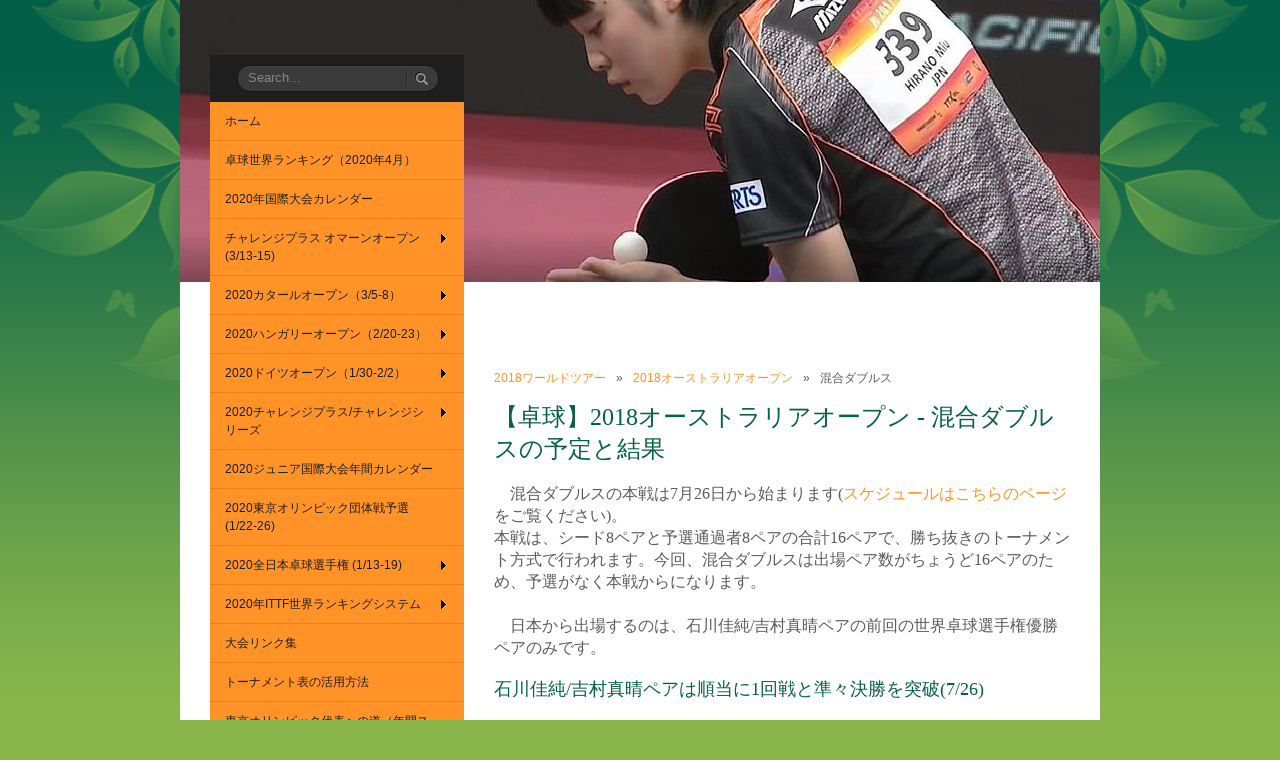

--- FILE ---
content_type: text/html
request_url: https://www.moringpage.com/miuhirano-2018AustralianOpen07.html
body_size: 17913
content:
<!DOCTYPE html>
<html>

<head>
    <meta http-equiv="Content-Type" content="text/html; charset=utf-8" />
    <meta name="google-site-verification" content="O1v729cciBcebpByVe9QE90g2bKI2hkZmfpaB50I6l4" />
    <title>卓球: 2018オーストラリアオープン - 混合ダブルスの予定と結果</title>
    <meta name="keywords" content="卓球,石川佳純,吉村真晴,オーストラリアオープン,Australian Open,table tennis,2018,ワールドツアー,ワールドツアープラチナ,World Ture,ITTF,混合ダブルス" />
    <meta name="description" content="卓球の2018オーストラリアオープンの混合ダブルスの予定と結果(トーナメント表)" />
    <meta property="og:title" content="卓球: 2018オーストラリアオープン - 混合ダブルスの予定と結果" />
    <meta property="og:url" content="http://www.moringpage.com/miuhirano-2018AustralianOpen07.html" />
    <meta property="og:description" content="卓球の2018オーストラリアオープンの混合ダブルスの予定と結果(トーナメント表)" />
    <meta name="twitter:title" content="卓球: 2018オーストラリアオープン - 混合ダブルスの予定と結果" />
    <meta name="twitter:url" content="http://www.moringpage.com/miuhirano-2018AustralianOpen07.html" />
    <meta name="twitter:description" content="卓球の2018オーストラリアオープンの混合ダブルスの予定と結果(トーナメント表)" />
    <meta name="twitter:card" content="summary" />
    <link href="/theme/content_style.css" rel="stylesheet" type="text/css" />
    <link href="/theme/style.css" rel="stylesheet" type="text/css" />
    <link href="/theme/contentreset_style.css" type="text/css" rel="stylesheet" />
    <link href="https://fonts.googleapis.com/css?family=Montserrat&display=swap" rel="stylesheet">
    <script>
        var ZS_ColumnFix = false;
        var responsiveTheme = false;
        var ZS_FormAppName = "ガジェットおやじの興味津々(ほぼ卓球)-636572810"

    </script>
    <!--[if gt IE 8]><script>ZS_ColumnFix=true</script><script src="/js/json2.js"></script><![endif]-->
    <script src="/js/commonUtils.js"></script>
    <script src="/js/bootstrap.js"></script>
    <script src="/js/navigation.js"></script>
    <script>
        var ZS_adjustHeight = false;
        var ZS_PublishMode = true;
        var ZS_MobileVer = false;

    </script>
    <script>
        (function(i, s, o, g, r, a, m) {
            i['GoogleAnalyticsObject'] = r;
            i[r] = i[r] || function() {
                (i[r].q = i[r].q || []).push(arguments)
            }, i[r].l = 1 * new Date();
            a = s.createElement(o), m = s.getElementsByTagName(o)[0];
            a.async = 1;
            a.src = g;
            m.parentNode.insertBefore(a, m)
        })(window, document, 'script', '//www.google-analytics.com/analytics.js', 'ga');
        ga('create', 'UA-86423298-1', 'auto');
        ga('send', 'pageview');

    </script>
    <!--header:start-->
    <meta name="twitter:site" content="@4MIU_TT" />
    <meta property="og:image" content="http://www.moringpage.com/files/2017JAPANO_HiranonMiu2.jpg" />
    <script>
        (function(i, s, o, g, r, a, m) {
            i['GoogleAnalyticsObject'] = r;
            i[r] = i[r] || function() {
                (i[r].q = i[r].q || []).push(arguments)
            }, i[r].l = 1 * new Date();
            a = s.createElement(o),
                m = s.getElementsByTagName(o)[0];
            a.async = 1;
            a.src = g;
            m.parentNode.insertBefore(a, m)
        })(window, document, 'script', 'https://www.google-analytics.com/analytics.js', 'ga');

        ga('create', 'UA-86423298-1', 'auto');
        ga('send', 'pageview');

    </script>
    <div id="fb-root"></div>
    <script>
        (function(d, s, id) {
            var js, fjs = d.getElementsByTagName(s)[0];
            if (d.getElementById(id)) return;
            js = d.createElement(s);
            js.id = id;
            js.src = "//connect.facebook.net/ja_KS/sdk.js#xfbml=1&version=v2.10";
            fjs.parentNode.insertBefore(js, fjs);
        }(document, 'script', 'facebook-jssdk'));

    </script>
    <!--/header:end-->
    <!--pageheader:start-->
    <script async src="//pagead2.googlesyndication.com/pagead/js/adsbygoogle.js"></script>
    <script>
        (adsbygoogle = window.adsbygoogle || []).push({
            google_ad_client: "ca-pub-4221937911284269",
            enable_page_level_ads: true
        });

    </script>
    <!--/pageheader:end-->
</head>

<body>
    <div class="patternBG">
        <div class="page-width mainDiv">
            <div class="bannerArea">
                <div class="bannerImage">
                    <div style="position:relative;width:920px; background-color:; height:325px;overflow:hidden;z-index:0"><img id="zpBannerBg" class="" style="position: absolute; top: -43px; left: 0px; width: 920px; height: auto; opacity: 1;" src="/files/hirano_miu_AsianChampion1.jpg" width="920px" onload="fnSetBannerImg(this,0,0)" /></div>
                </div>
            </div>
            <div class="contentContainerInner">
                <div class="leftArea floatLeft">
                    <div class="leftAreaInner">
                        <div class="topArea">

                            <div class="sitenameLogoContainer">

                            </div>

                            <div class="searchContainer">
                                <form action="/search">
                                    <div class="searchbox"> <input type="hidden" name="cx" value="4221937911284269:8808766802" /><input type="text" name="q" value="Search..." onclick="javascript:{if(this.value=='Search...'){this.value='';}}">
                                        <div class="searchButtonDiv"> <input type="submit" value=""> </div>
                                    </div>
                                </form>
                            </div>



                            <div class="menuArea">
                                <div id="navigation">
                                    <ul id="nav-top" data-navorientation=vertical>

                                        <li><a target="_self" href="/home.html"><span>ホーム</span><em></em></a></li>

                                        <li><a target="_self" href="/TableTennis-WorldRanking-2020APR.html"><span>卓球世界ランキング（2020年4月）</span><em></em></a></li>

                                        <li><a target="_self" href="/2020yearschedule.html"><span>2020年国際大会カレンダー</span><em></em></a></li>

                                        <li id="nav-li737364000007550001" navsub="nav-ul737364000007583029"><a target="_self" href="/2020-challenge-plus-oman-open.html"><span>チャレンジプラス オマーンオープン (3/13-15)</span><em></em></a></li>

                                        <li id="nav-li737364000007447001" navsub="nav-ul737364000007454993"><a target="_self" href="/2020qatar-open.html"><span>2020カタールオープン（3/5-8）</span><em></em></a></li>

                                        <li id="nav-li737364000007315881" navsub="nav-ul737364000007347001"><a target="_self" href="/2020hungarian-open.html"><span>2020ハンガリーオープン（2/20-23）</span><em></em></a></li>

                                        <li id="nav-li737364000007025335" navsub="nav-ul737364000007104001"><a target="_self" href="/2020GermanOpen.html"><span>2020ドイツオープン（1/30-2/2）</span><em></em></a></li>

                                        <li id="nav-li737364000007190001" navsub="nav-ul737364000007202787"><a target="_self" href="/2020TableTennis-Challenge.html"><span>2020チャレンジプラス/チャレンジシリーズ</span><em></em></a></li>

                                        <li><a target="_self" href="/2020yearschedule-junior.html"><span>2020ジュニア国際大会年間カレンダー</span><em></em></a></li>

                                        <li><a target="_self" href="/2020olympic-team-qualifi.html"><span>2020東京オリンピック団体戦予選(1/22-26)</span><em></em></a></li>

                                        <li id="nav-li737364000006939001" navsub="nav-ul737364000006941875"><a target="_self" href="/2020zennihon.html"><span>2020全日本卓球選手権 (1/13-19)</span><em></em></a></li>

                                        <li id="nav-li737364000006918849" navsub="nav-ul737364000006877773"><a target="_self" href="/Table-Tennis-World-Ranking2020.html"><span>2020年ITTF世界ランキングシステム</span><em></em></a></li>

                                        <li><a target="_self" href="/tabletennis-competition-link.html"><span>大会リンク集</span><em></em></a></li>

                                        <li><a target="_self" href="/howto-tournament-table.html"><span>トーナメント表の活用方法</span><em></em></a></li>

                                        <li><a target="_self" href="/Road-to-Tokyo-Olympic.html"><span>東京オリンピック代表への道（年間スケジュール）</span><em></em></a></li>

                                        <li id="nav-li737364000006677001" navsub="nav-ul737364000006680811"><a target="_self" href="/2019JapanTop12.html"><span>第24回ジャパントップ12（12/21,22）</span><em></em></a></li>

                                        <li id="nav-li737364000004711621" navsub="nav-ul737364000005642005"><a target="_self" href="/2019WorldCup.html"><span>2019ワールドカップ（女子/男子/チーム）</span><em></em></a></li>

                                        <li id="nav-li737364000002872001" navsub="nav-ul737364000004411703"><a target="_self" href="/2019-T2diamond-Table-Tennis.html"><span>2019 T2ダイヤモンドについて</span><em></em></a></li>

                                        <li><a target="_self" href="/2019JapanParaOpen.html"><span>パラジャパンオープン2019（8/1-3）</span><em></em></a></li>

                                        <li id="nav-li737364000002092265" navsub="nav-ul737364000002296835"><a target="_self" href="/2018tleague-redelf.html"><span>Tリーグ - 日本生命レッドエルフ</span><em></em></a></li>

                                        <li id="nav-li737364000002911001" navsub="nav-ul737364000002784001"><a target="_self" href="/Table-Tennis-World-Ranking.html"><span>卓球の世界ランキング</span><em></em></a></li>

                                        <li id="nav-li737364000003462001" navsub="nav-ul737364000002807001"><a target="_self" href="/2019WorldTour.html"><span>2019ワールドツアー</span><em></em></a></li>

                                        <li id="nav-li737364000003674137" navsub="nav-ul737364000002963001"><a target="_self" href="/2019TableTennis-Challenge.html"><span>2019チャレンジプラス/チャレンジシリーズ</span><em></em></a></li>

                                        <li id="nav-li737364000000522357" navsub="nav-ul737364000001172001"><a target="_self" href="/%E3%83%AF%E3%83%BC%E3%83%AB%E3%83%89%E3%83%84%E3%82%A2%E3%83%BC%E3%83%97%E3%83%A9%E3%83%81%E3%83%8A-%E3%83%AF%E3%83%BC%E3%83%AB%E3%83%89%E3%83%84%E3%82%A2%E3%83%BC.html"><span>2018ワールドツアー</span><em></em></a></li>

                                        <li id="nav-li737364000001813001" navsub="nav-ul737364000000126005"><a target="_self" href="/miuhirano-2017WorldTure.html"><span>2017ワールドツアー</span><em></em></a></li>

                                        <li id="nav-li737364000002356223" navsub="nav-ul737364000003131575"><a target="_self" href="/miuhirano-WorldCup.html"><span>世界選手権/ワールドカップ/チームワールドカップ</span><em></em></a></li>

                                        <li id="nav-li737364000000126001" navsub="nav-ul737364000005101797"><a target="_self" href="/Hirano-miu-International-matchs.html"><span>アジア選手権/アジアカップ/世界ジュニア</span><em></em></a></li>

                                        <li><a target="_self" href="/2019Zennihon.html"><span>2019全日本卓球選手権(平成30年度)</span><em></em></a></li>

                                        <li id="nav-li737364000000078001" navsub="nav-ul737364000000088001"><a target="_self" href="/zennihontabletennischanpionship.html"><span>全日本卓球選手権大会（平成２８年度）</span><em></em></a></li>

                                        <li id="nav-li737364000000008015" navsub="nav-ul737364000000247001"><a target="_self" href="/hIiraomiu-China-Super-League-Challenge.html"><span>平野美宇の中国スーパーリーグ挑戦</span><em></em></a></li>

                                        <li id="nav-li737364000002925555" navsub="nav-ul737364000007235001"><a target="_self" href="/OtherContinentalCompetitions.html"><span>ヨーロッパ/米大陸/アフリカの大会</span><em></em></a></li>

                                        <li id="nav-li737364000003615271" navsub="nav-ul737364000003622639"><a target="_self" href="/TableTennis-WorldRanking-ActivePoint.html"><span>世界ランキング - 現在有効なポイント一覧</span><em></em></a></li>

                                        <li><a target="_self" href="/asus-zenwatch3.html"><span>ASUS ZenWatch3</span><em></em></a></li>

                                        <li id="nav-li737364000000104001" navsub="nav-ul737364000000096001"><a target="_self" href="/asus-zenbook3-ux390ua-512gp.html"><span>ASUS ZenBook3 (UX390UA-512GP)</span><em></em></a></li>

                                        <li><a target="_self" href="/para-pingpong.html"><span>パラ卓球</span><em></em></a></li>
                                    </ul>

                                    <div id="childPageParent" style="position:relative">
                                        <div id="childPage">
                                            <div id="nav-submenu-id737364000007583029" class="submenu" style="z-index: 201;left:-4000px;overflow:hidden;top:0px;">
                                                <ul id="nav-ul737364000007583029" navparent="nav-li737364000007550001">


                                                    <li><a target="_self" href="/2020-challenge-plus-oman-open-women-singles.html"><span>女子シングルス</span><em></em></a></li>


                                                    <li><a target="_self" href="/2020-challenge-plus-oman-open-women-doubles.html"><span>女子ダブルス</span><em></em></a></li>
                                                </ul>
                                            </div>
                                            <div id="nav-submenu-id737364000007454993" class="submenu" style="z-index: 201;left:-4000px;overflow:hidden;top:0px;">
                                                <ul id="nav-ul737364000007454993" navparent="nav-li737364000007447001">


                                                    <li><a target="_self" href="/2020qatar-open-women-singles.html"><span>女子シングルス本戦</span><em></em></a></li>


                                                    <li><a target="_self" href="/2020qatar-open-men-singles.html"><span>男子シングルス本戦</span><em></em></a></li>


                                                    <li><a target="_self" href="/2020qatar-open-women-doubles.html"><span>女子ダブルス</span><em></em></a></li>


                                                    <li><a target="_self" href="/2020qatar-open-ws-preliminary.html"><span>女子シングルス (予選)</span><em></em></a></li>


                                                    <li><a target="_self" href="/2020qatar-open-ms-preliminary.html"><span>男子シングルス (予選)</span><em></em></a></li>
                                                </ul>
                                            </div>
                                            <div id="nav-submenu-id737364000007347001" class="submenu" style="z-index: 201;left:-4000px;overflow:hidden;top:0px;">
                                                <ul id="nav-ul737364000007347001" navparent="nav-li737364000007315881">


                                                    <li><a target="_self" href="/2020hungarian-open-women-singles.html"><span>女子シングルス（本戦）</span><em></em></a></li>


                                                    <li><a target="_self" href="/2020hungarian-open-men-singles.html"><span>男子シングルス（本戦）</span><em></em></a></li>


                                                    <li><a target="_self" href="/2020hungarian-open-women-doubles.html"><span>女子ダブルス</span><em></em></a></li>


                                                    <li><a target="_self" href="/2020hungarian-open-ws-preround.html"><span>女子シングルス（予選）</span><em></em></a></li>


                                                    <li><a target="_self" href="/2020hungarian-open-ms-preround.html"><span>男子シングルス（予選）</span><em></em></a></li>
                                                </ul>
                                            </div>
                                            <div id="nav-submenu-id737364000007104001" class="submenu" style="z-index: 201;left:-4000px;overflow:hidden;top:0px;">
                                                <ul id="nav-ul737364000007104001" navparent="nav-li737364000007025335">


                                                    <li><a target="_self" href="/2020GermanOpen-WS.html"><span>女子シングルス（本戦）</span><em></em></a></li>


                                                    <li><a target="_self" href="/2020GermanOpen-MS.html"><span>男子シングルス (本戦)</span><em></em></a></li>


                                                    <li><a target="_self" href="/2020GermanOpen-WD.html"><span>女子ダブルス</span><em></em></a></li>


                                                    <li><a target="_self" href="/2020GermanOpen-MD.html"><span>男子ダブルス</span><em></em></a></li>


                                                    <li><a target="_self" href="/2020GermanOpen-XD.html"><span>混合ダブルス</span><em></em></a></li>


                                                    <li><a target="_self" href="/2020GermanOpen-WS-Preround.html"><span>女子シングルス（予選）</span><em></em></a></li>


                                                    <li><a target="_self" href="/2020GermanOpen-MS-Preround.html"><span>男子シングルス（予選）</span><em></em></a></li>
                                                </ul>
                                            </div>
                                            <div id="nav-submenu-id737364000007202787" class="submenu" style="z-index: 201;left:-4000px;overflow:hidden;top:0px;">
                                                <ul id="nav-ul737364000007202787" navparent="nav-li737364000007190001">


                                                    <li><a target="_self" href="/2020Challenge-SpanishOpen.html"><span>2020スペインオープン(チャレンジ)</span><em></em></a></li>


                                                    <li id="nav-li737364000007266001" navsub="nav-ul737364000007303979"><a target="_self" href="/2020ChallengePlus-PortugalOpen.html"><span>2020ポルトガルオープン（2/14-16）</span><em></em></a></li>
                                                </ul>
                                            </div>
                                            <div id="nav-submenu-id737364000007303979" class="submenu" style="z-index: 201;left:-4000px;overflow:hidden;top:0px;">
                                                <ul id="nav-ul737364000007303979" navparent="nav-li737364000007266001">


                                                    <li><a target="_self" href="/2020ChallengePlus-PortugalOpen-WS.html"><span>女子シングルス（本戦）</span><em></em></a></li>


                                                    <li><a target="_self" href="/2020ChallengePlus-PortugalOpen-WD.html"><span>女子ダブルス</span><em></em></a></li>
                                                </ul>
                                            </div>
                                            <div id="nav-submenu-id737364000006941875" class="submenu" style="z-index: 201;left:-4000px;overflow:hidden;top:0px;">
                                                <ul id="nav-ul737364000006941875" navparent="nav-li737364000006939001">


                                                    <li><a target="_self" href="/2020zennihon-ws.html"><span>女子シングルス</span><em></em></a></li>


                                                    <li><a target="_self" href="/2020zennihon-ms.html"><span>男子シングルス</span><em></em></a></li>


                                                    <li><a target="_self" href="/2020zennihon-girls-singles.html"><span>ジュニア女子</span><em></em></a></li>


                                                    <li><a target="_self" href="/2020zennihon-boys-singles.html"><span>ジュニア男子</span><em></em></a></li>


                                                    <li><a target="_self" href="/2020zennihon-mixed-doubles.html"><span>混合ダブルス</span><em></em></a></li>


                                                    <li><a target="_self" href="/2020zennihon-wd.html"><span>女子ダブルス</span><em></em></a></li>


                                                    <li><a target="_self" href="/2020zennihon-md.html"><span>男子ダブルス</span><em></em></a></li>
                                                </ul>
                                            </div>
                                            <div id="nav-submenu-id737364000006877773" class="submenu" style="z-index: 201;left:-4000px;overflow:hidden;top:0px;">
                                                <ul id="nav-ul737364000006877773" navparent="nav-li737364000006918849">


                                                    <li><a target="_self" href="/TableTennis-WorldRanking-2020JAN.html"><span>卓球世界ランキング（2020年1月）</span><em></em></a></li>


                                                    <li><a target="_self" href="/TableTennis-WorldRanking-2020FEB.html"><span>卓球世界ランキング（2020年2月）</span><em></em></a></li>


                                                    <li><a target="_self" href="/TableTennis-WorldRanking-2020MAR.html"><span>卓球世界ランキング（2020年3月）</span><em></em></a></li>
                                                </ul>
                                            </div>
                                            <div id="nav-submenu-id737364000006680811" class="submenu" style="z-index: 201;left:-4000px;overflow:hidden;top:0px;">
                                                <ul id="nav-ul737364000006680811" navparent="nav-li737364000006677001">


                                                    <li><a target="_self" href="/2019JapanTop12-day1-WS.html"><span>第1日最終選考会（女子）</span><em></em></a></li>


                                                    <li><a target="_self" href="/2019JapanTop12-day1-MS.html"><span>第1日最終選考会（男子）</span><em></em></a></li>


                                                    <li><a target="_self" href="/2019JapanTop12-finalstage.html"><span>第2日(ファイナルステージ)</span><em></em></a></li>


                                                    <li><a target="_self" href="/2019JapanTop12-video.html"><span>試合ビデオ</span><em></em></a></li>
                                                </ul>
                                            </div>
                                            <div id="nav-submenu-id737364000005642005" class="submenu" style="z-index: 201;left:-4000px;overflow:hidden;top:0px;">
                                                <ul id="nav-ul737364000005642005" navparent="nav-li737364000004711621">


                                                    <li id="nav-li737364000005642005" navsub="nav-ul737364000005694001"><a target="_self" href="/2019WomensWorldCup.html"><span>2019女子ワールドカップ</span><em></em></a></li>


                                                    <li id="nav-li737364000006240911" navsub="nav-ul737364000006277251"><a target="_self" href="/2019MensWorldCup.html"><span>男子ワールドカップ（11/29-12/1）</span><em></em></a></li>


                                                    <li id="nav-li737364000005769001" navsub="nav-ul737364000005906425"><a target="_self" href="/2019TeamWorldCup.html"><span>2019チームワールドカップ（11/6-10）</span><em></em></a></li>
                                                </ul>
                                            </div>
                                            <div id="nav-submenu-id737364000005694001" class="submenu" style="z-index: 201;left:-4000px;overflow:hidden;top:0px;">
                                                <ul id="nav-ul737364000005694001" navparent="nav-li737364000005642005">


                                                    <li><a target="_self" href="/2019WomensWorldCup-S2.html"><span>2019女子ワールドカップ ステージ2</span><em></em></a></li>
                                                </ul>
                                            </div>
                                            <div id="nav-submenu-id737364000006277251" class="submenu" style="z-index: 201;left:-4000px;overflow:hidden;top:0px;">
                                                <ul id="nav-ul737364000006277251" navparent="nav-li737364000006240911">


                                                    <li><a target="_self" href="/2019MensWorldCup-stage1.html"><span>ステージ1 (グループリーグ)</span><em></em></a></li>


                                                    <li><a target="_self" href="/2019MensWorldCup-stage2.html"><span>ステージ2 (本戦)</span><em></em></a></li>
                                                </ul>
                                            </div>
                                            <div id="nav-submenu-id737364000005906425" class="submenu" style="z-index: 201;left:-4000px;overflow:hidden;top:0px;">
                                                <ul id="nav-ul737364000005906425" navparent="nav-li737364000005769001">


                                                    <li><a target="_self" href="/2019TeamWorldCup-S2-Women.html"><span>第2ステージ（女子）</span><em></em></a></li>


                                                    <li><a target="_self" href="/2019TeamWorldCup-S2-men.html"><span>第2ステージ（男子）</span><em></em></a></li>


                                                    <li><a target="_self" href="/2019TeamWorldCup-s1result.html"><span>第1ステージの結果</span><em></em></a></li>


                                                    <li><a target="_self" href="/2019TeamWorldCup-stage1.html"><span>第1ステージのグループ組み合わせ</span><em></em></a></li>
                                                </ul>
                                            </div>
                                            <div id="nav-submenu-id737364000004411703" class="submenu" style="z-index: 201;left:-4000px;overflow:hidden;top:0px;">
                                                <ul id="nav-ul737364000004411703" navparent="nav-li737364000002872001">


                                                    <li id="nav-li737364000004411703" navsub="nav-ul737364000004451001"><a target="_self" href="/2019T2Diamond-Malaysia.html"><span>第1回T2ダイヤモンド (マレーシア) 7/18-21</span><em></em></a></li>


                                                    <li id="nav-li737364000006015269" navsub="nav-ul737364000006126459"><a target="_self" href="/2019T2Diamond-Singapore.html"><span>第2回T2ダイヤモンド(シンガポール) 11/21-24</span><em></em></a></li>
                                                </ul>
                                            </div>
                                            <div id="nav-submenu-id737364000004451001" class="submenu" style="z-index: 201;left:-4000px;overflow:hidden;top:0px;">
                                                <ul id="nav-ul737364000004451001" navparent="nav-li737364000004411703">


                                                    <li><a target="_self" href="/2019T2Diamond-Malaysia-WS.html"><span>女子シングルス</span><em></em></a></li>


                                                    <li><a target="_self" href="/2019T2Diamond-Malaysia-MS.html"><span>男子シングルス</span><em></em></a></li>


                                                    <li><a target="_self" href="/2019T2Diamond-Malaysia-schedule.html"><span>全体スケジュール（男女）</span><em></em></a></li>


                                                    <li><a target="_self" href="/2019T2Diamond-Malaysia-interview.html"><span>大会前の日本選手のインタビュー</span><em></em></a></li>
                                                </ul>
                                            </div>
                                            <div id="nav-submenu-id737364000006126459" class="submenu" style="z-index: 201;left:-4000px;overflow:hidden;top:0px;">
                                                <ul id="nav-ul737364000006126459" navparent="nav-li737364000006015269">


                                                    <li><a target="_self" href="/2019T2Diamond-Singapore-WS.html"><span>女子シングルス</span><em></em></a></li>


                                                    <li><a target="_self" href="/2019T2Diamond-Singapore-MS.html"><span>男子シングルス</span><em></em></a></li>


                                                    <li><a target="_self" href="/2019T2Diamond-Singapore-schedule.html"><span>全日程スケジュール（男女）</span><em></em></a></li>
                                                </ul>
                                            </div>
                                            <div id="nav-submenu-id737364000002296835" class="submenu" style="z-index: 201;left:-4000px;overflow:hidden;top:0px;">
                                                <ul id="nav-ul737364000002296835" navparent="nav-li737364000002092265">


                                                    <li><a target="_self" href="/2018tleague-introduction.html"><span>Tリーグの概要</span><em></em></a></li>


                                                    <li><a target="_self" href="/2018tleague-women-points.html"><span>Tリーグ 順位と成績(女子)</span><em></em></a></li>
                                                </ul>
                                            </div>
                                            <div id="nav-submenu-id737364000002784001" class="submenu" style="z-index: 201;left:-4000px;overflow:hidden;top:0px;">
                                                <ul id="nav-ul737364000002784001" navparent="nav-li737364000002911001">


                                                    <li><a target="_self" href="/TableTennis-WorldRanking-2019JAN.html"><span>卓球世界ランキング（2019年1月）</span><em></em></a></li>


                                                    <li><a target="_self" href="/TableTennis-WorldRanking-2019Feb.html"><span>卓球世界ランキング（2019年2月）</span><em></em></a></li>


                                                    <li><a target="_self" href="/TableTennis-WorldRanking-2019MAR.html"><span>卓球世界ランキング（2019年3月）</span><em></em></a></li>


                                                    <li><a target="_self" href="/TableTennis-WorldRanking-2019APR.html"><span>卓球世界ランキング（2019年4月）</span><em></em></a></li>


                                                    <li><a target="_self" href="/TableTennis-WorldRanking-2019MAY.html"><span>卓球世界ランキング（2019年5月）</span><em></em></a></li>


                                                    <li><a target="_self" href="/TableTennis-WorldRanking-2019JUN.html"><span>卓球世界ランキング（2019年6月）</span><em></em></a></li>


                                                    <li><a target="_self" href="/TableTennis-WorldRanking-2019JUL.html"><span>卓球世界ランキング（2019年7月）</span><em></em></a></li>


                                                    <li><a target="_self" href="/TableTennis-WorldRanking-2019AUG.html"><span>卓球世界ランキング（2019年8月）</span><em></em></a></li>


                                                    <li><a target="_self" href="/TableTennis-WorldRanking-2019SEP.html"><span>卓球世界ランキング（2019年9月）</span><em></em></a></li>


                                                    <li><a target="_self" href="/TableTennis-WorldRanking-2019OCT.html"><span>卓球世界ランキング（2019年10月）</span><em></em></a></li>


                                                    <li><a target="_self" href="/TableTennis-WorldRanking-2019NOV.html"><span>卓球世界ランキング（2019年11月）</span><em></em></a></li>


                                                    <li><a target="_self" href="/TableTennis-WorldRanking-2019DEC.html"><span>卓球世界ランキング（2019年12月）</span><em></em></a></li>


                                                    <li><a target="_self" href="/Table-Tennis-World-Ranking2019.html"><span>2019ITTFランキングシステム</span><em></em></a></li>


                                                    <li><a target="_self" href="/2019ITTF-pointsystem-changes.html"><span>2019年世界ランキング新システムの変更点</span><em></em></a></li>


                                                    <li id="nav-li737364000001067267" navsub="nav-ul737364000001067781"><a target="_self" href="/Table-Tennis-World-Ranking2018.html"><span>卓球世界ランキング（2018年）</span><em></em></a></li>


                                                    <li id="nav-li737364000000124015" navsub="nav-ul737364000001067001"><a target="_self" href="/takkyu-jouho.html"><span>卓球世界ランキング（2017年）</span><em></em></a></li>
                                                </ul>
                                            </div>
                                            <div id="nav-submenu-id737364000001067781" class="submenu" style="z-index: 201;left:-4000px;overflow:hidden;top:0px;">
                                                <ul id="nav-ul737364000001067781" navparent="nav-li737364000001067267">


                                                    <li><a target="_self" href="/TableTennis-WorldRanking-2018JAN.html"><span>卓球世界ランキング（2018年1月）</span><em></em></a></li>


                                                    <li><a target="_self" href="/TableTennis-WorldRanking-2018FEB.html"><span>卓球世界ランキング（2018年2月）</span><em></em></a></li>


                                                    <li><a target="_self" href="/TableTennis-WorldRanking-2018MAR.html"><span>卓球世界ランキング（2018年3月）</span><em></em></a></li>


                                                    <li><a target="_self" href="/TableTennis-WorldRanking-2018APR.html"><span>卓球世界ランキング（2018年4月）</span><em></em></a></li>


                                                    <li><a target="_self" href="/TableTennis-WorldRanking-2018MAY.html"><span>卓球世界ランキング（2018年5月）</span><em></em></a></li>


                                                    <li><a target="_self" href="/TableTennis-WorldRanking-2018JUN.html"><span>卓球世界ランキング（2018年6月）</span><em></em></a></li>


                                                    <li><a target="_self" href="/TableTennis-WorldRanking-2018JUL.html"><span>卓球世界ランキング（2018年7月)</span><em></em></a></li>


                                                    <li><a target="_self" href="/TableTennis-WorldRanking-2018AUG.html"><span>卓球世界ランキング（2018年8月）</span><em></em></a></li>


                                                    <li><a target="_self" href="/TableTennis-WorldRanking-2018SEP.html"><span>卓球世界ランキング（2018年9月）</span><em></em></a></li>


                                                    <li><a target="_self" href="/TableTennis-WorldRanking-2018OCT.html"><span>卓球世界ランキング（2018年10月）</span><em></em></a></li>


                                                    <li><a target="_self" href="/TableTennis-WorldRanking-2018NOV.html"><span>卓球世界ランキング（2018年11月）</span><em></em></a></li>


                                                    <li><a target="_self" href="/TableTennis-WorldRanking-2018DEC.html"><span>卓球世界ランキング（2018年12月）</span><em></em></a></li>
                                                </ul>
                                            </div>
                                            <div id="nav-submenu-id737364000001067001" class="submenu" style="z-index: 201;left:-4000px;overflow:hidden;top:0px;">
                                                <ul id="nav-ul737364000001067001" navparent="nav-li737364000000124015">


                                                    <li><a target="_self" href="/TableTennis-WorldRanking-2017DEC.html"><span>2017年12月卓球世界ランキング</span><em></em></a></li>


                                                    <li><a target="_self" href="/TableTennis-WorldRanking-2017NOV.html"><span>2017年11月 卓球世界ランキング</span><em></em></a></li>


                                                    <li><a target="_self" href="/TableTennis-WorldRanking-2017OCT.html"><span>2017年10月 卓球世界ランキング</span><em></em></a></li>


                                                    <li><a target="_self" href="/TableTennis-WorldRanking-2017SEP.html"><span>2017年9月 卓球世界ランキング</span><em></em></a></li>


                                                    <li><a target="_self" href="/TableTennis-WorldRanking-2017AUG.html"><span>2017年8月 卓球世界ランキング</span><em></em></a></li>


                                                    <li><a target="_self" href="/TableTennis-WorldRanking-2017JUL.html"><span>2017年7月 卓球世界ランキング</span><em></em></a></li>


                                                    <li><a target="_self" href="/PingPong-WorldRanking-2017JUN.html"><span>2017年6月 卓球世界ランキング</span><em></em></a></li>


                                                    <li><a target="_self" href="/PingPong-WorldRanking-2017MAR.html"><span>2017年3月 卓球世界ランキング</span><em></em></a></li>


                                                    <li><a target="_self" href="/2017JAN-FEB.html"><span>2017年1月/2月卓球世界ランキング</span><em></em></a></li>
                                                </ul>
                                            </div>
                                            <div id="nav-submenu-id737364000002807001" class="submenu" style="z-index: 201;left:-4000px;overflow:hidden;top:0px;">
                                                <ul id="nav-ul737364000002807001" navparent="nav-li737364000003462001">


                                                    <li><a target="_self" href="/2019HungarianOpen.html"><span>2019ハンガリーオープン</span><em></em></a></li>


                                                    <li id="nav-li737364000003199751" navsub="nav-ul737364000003281381"><a target="_self" href="/2019QatarOpen.html"><span>2019カタールオープン(3/28～)</span><em></em></a></li>


                                                    <li id="nav-li737364000003856369" navsub="nav-ul737364000003891531"><a target="_self" href="/2019ChinaOpen.html"><span>2019中国オープン（5/30-6/2）</span><em></em></a></li>


                                                    <li id="nav-li737364000003946267" navsub="nav-ul737364000003978001"><a target="_self" href="/2019HongKongOpen.html"><span>2019香港オープン（6/6-9）</span><em></em></a></li>


                                                    <li id="nav-li737364000004040263" navsub="nav-ul737364000004067851"><a target="_self" href="/2019JapanOpen.html"><span>2019ジャパンオープン（6/14-16）</span><em></em></a></li>


                                                    <li id="nav-li737364000004206165" navsub="nav-ul737364000004277731"><a target="_self" href="/2019KoreaOpen.html"><span>2019韓国オープン（7/4-7）</span><em></em></a></li>


                                                    <li id="nav-li737364000004343639" navsub="nav-ul737364000004347859"><a target="_self" href="/2019AustralianOpen.html"><span>2019オーストラリアオープン（予選:7/9 本戦:7/11-14）</span><em></em></a></li>


                                                    <li id="nav-li737364000004559001" navsub="nav-ul737364000004728001"><a target="_self" href="/2019BulgariaOpen.html"><span>2019ブルガリアオープン（8/15-18）</span><em></em></a></li>


                                                    <li id="nav-li737364000004697001" navsub="nav-ul737364000004818735"><a target="_self" href="/2019CzechOpen.html"><span>2019チェコオープン（8/22-25）</span><em></em></a></li>


                                                    <li id="nav-li737364000005347323" navsub="nav-ul737364000005450625"><a target="_self" href="/2019SwedishOpen.html"><span>2019スウェーデンオープン（10/3-6）</span><em></em></a></li>


                                                    <li id="nav-li737364000005484645" navsub="nav-ul737364000005546001"><a target="_self" href="/2019GermanOpen.html"><span>2019ドイツオープン（10/10-13）</span><em></em></a></li>


                                                    <li id="nav-li737364000005777419" navsub="nav-ul737364000005969681"><a target="_self" href="/2019AustrianOpen.html"><span>2019オーストリアオープン(11/14-17)</span><em></em></a></li>


                                                    <li id="nav-li737364000006435189" navsub="nav-ul737364000006500557"><a target="_self" href="/2019GrandFinals.html"><span>2019グランドファイナル（12/12-15）</span><em></em></a></li>
                                                </ul>
                                            </div>
                                            <div id="nav-submenu-id737364000003281381" class="submenu" style="z-index: 201;left:-4000px;overflow:hidden;top:0px;">
                                                <ul id="nav-ul737364000003281381" navparent="nav-li737364000003199751">


                                                    <li><a target="_self" href="/2019QatarOpen-WS.html"><span>女子シングルス (本戦)</span><em></em></a></li>


                                                    <li><a target="_self" href="/2019QatarOpen-MS.html"><span>男子シングルス (本戦)</span><em></em></a></li>


                                                    <li><a target="_self" href="/2019QatarOpen-WD.html"><span>女子ダブルス</span><em></em></a></li>


                                                    <li><a target="_self" href="/2019QatarOpen-MD.html"><span>男子ダブルス</span><em></em></a></li>


                                                    <li><a target="_self" href="/2019QatarOpen-XD.html"><span>混合ダブルス</span><em></em></a></li>


                                                    <li><a target="_self" href="/2019QatarOpen-WS-PreRound.html"><span>女子シングルス (予選)</span><em></em></a></li>


                                                    <li><a target="_self" href="/2019QatarOpen-MS-PreRound.html"><span>男子シングルス（予選）</span><em></em></a></li>
                                                </ul>
                                            </div>
                                            <div id="nav-submenu-id737364000003891531" class="submenu" style="z-index: 201;left:-4000px;overflow:hidden;top:0px;">
                                                <ul id="nav-ul737364000003891531" navparent="nav-li737364000003856369">


                                                    <li><a target="_self" href="/2019ChinaOpen-WS.html"><span>女子シングルス（本戦）</span><em></em></a></li>


                                                    <li><a target="_self" href="/2019ChinaOpen-MS.html"><span>男子シングルス（本戦）</span><em></em></a></li>


                                                    <li><a target="_self" href="/2019ChinaOpen-WD.html"><span>女子ダブルス</span><em></em></a></li>


                                                    <li><a target="_self" href="/2019ChinaOpen-MD.html"><span>男子ダブルス</span><em></em></a></li>


                                                    <li><a target="_self" href="/2019ChinaOpen-XD.html"><span>混合ダブルス</span><em></em></a></li>


                                                    <li><a target="_self" href="/2019ChinaOpen-WS-Preround.html"><span>女子シングルス（予選）</span><em></em></a></li>


                                                    <li><a target="_self" href="/2019ChinaOpen-MS-Preround.html"><span>男子シングルス（予選）</span><em></em></a></li>


                                                    <li><a target="_self" href="/2019ChinaOpen-WDMDXD-Preround.html"><span>各ダブルス予選</span><em></em></a></li>
                                                </ul>
                                            </div>
                                            <div id="nav-submenu-id737364000003978001" class="submenu" style="z-index: 201;left:-4000px;overflow:hidden;top:0px;">
                                                <ul id="nav-ul737364000003978001" navparent="nav-li737364000003946267">


                                                    <li><a target="_self" href="/2019HongKongOpen-WS.html"><span>女子シングルス（本戦）</span><em></em></a></li>


                                                    <li><a target="_self" href="/2019HongKongOpen-MS.html"><span>男子シングルス（本戦）</span><em></em></a></li>


                                                    <li><a target="_self" href="/2019HongKongOpen-WD.html"><span>女子ダブルス</span><em></em></a></li>


                                                    <li><a target="_self" href="/2019HongKongOpen-MD.html"><span>男子ダブルス</span><em></em></a></li>


                                                    <li><a target="_self" href="/2019HongKongOpen-XD.html"><span>混合ダブルス</span><em></em></a></li>
                                                </ul>
                                            </div>
                                            <div id="nav-submenu-id737364000004067851" class="submenu" style="z-index: 201;left:-4000px;overflow:hidden;top:0px;">
                                                <ul id="nav-ul737364000004067851" navparent="nav-li737364000004040263">


                                                    <li><a target="_self" href="/2019JapanOpen-WS.html"><span>女子シングルス（本戦）</span><em></em></a></li>


                                                    <li><a target="_self" href="/2019JapanOpen-MS.html"><span>男子シングルス（本戦）</span><em></em></a></li>


                                                    <li><a target="_self" href="/2019JapanOpen-WD.html"><span>女子ダブルス</span><em></em></a></li>


                                                    <li><a target="_self" href="/2019JapanOpen-MD.html"><span>男子ダブルス</span><em></em></a></li>


                                                    <li><a target="_self" href="/2019JapanOpen-XD.html"><span>混合ダブルス</span><em></em></a></li>


                                                    <li><a target="_self" href="/2019JapanOpen-WS-Preround.html"><span>女子シングルス 予選トーナメント表</span><em></em></a></li>


                                                    <li><a target="_self" href="/2019JapanOpen-MS-Preround.html"><span>男子シングルス 予選トーナメント表</span><em></em></a></li>
                                                </ul>
                                            </div>
                                            <div id="nav-submenu-id737364000004277731" class="submenu" style="z-index: 201;left:-4000px;overflow:hidden;top:0px;">
                                                <ul id="nav-ul737364000004277731" navparent="nav-li737364000004206165">


                                                    <li><a target="_self" href="/2019KoreaOpen-WS.html"><span>女子シングルス (本戦)</span><em></em></a></li>


                                                    <li><a target="_self" href="/2019KoreaOpen-MS.html"><span>男子シングルス (本戦)</span><em></em></a></li>


                                                    <li><a target="_self" href="/2019KoreaOpen-WD.html"><span>女子ダブルス</span><em></em></a></li>


                                                    <li><a target="_self" href="/2019KoreaOpen-MD.html"><span>男子ダブルス</span><em></em></a></li>


                                                    <li><a target="_self" href="/2019KoreaOpen-XD.html"><span>混合ダブルス</span><em></em></a></li>


                                                    <li><a target="_self" href="/2019KoreaOpen-WS-Preround.html"><span>女子シングルス 予選トーナメント</span><em></em></a></li>


                                                    <li><a target="_self" href="/2019KoreaOpen-MS-Preround.html"><span>男子シングルス 予選トーナメント</span><em></em></a></li>
                                                </ul>
                                            </div>
                                            <div id="nav-submenu-id737364000004347859" class="submenu" style="z-index: 201;left:-4000px;overflow:hidden;top:0px;">
                                                <ul id="nav-ul737364000004347859" navparent="nav-li737364000004343639">


                                                    <li><a target="_self" href="/2019AustralianOpen-WS.html"><span>女子シングルス（本戦）</span><em></em></a></li>


                                                    <li><a target="_self" href="/2019AustralianOpen-MS.html"><span>男子シングルス（本戦）</span><em></em></a></li>


                                                    <li><a target="_self" href="/2019AustralianOpen-WD.html"><span>女子ダブルス</span><em></em></a></li>


                                                    <li><a target="_self" href="/2019AustralianOpen-MD.html"><span>男子ダブルス</span><em></em></a></li>


                                                    <li><a target="_self" href="/2019AustralianOpen-XD.html"><span>混合ダブルス</span><em></em></a></li>
                                                </ul>
                                            </div>
                                            <div id="nav-submenu-id737364000004728001" class="submenu" style="z-index: 201;left:-4000px;overflow:hidden;top:0px;">
                                                <ul id="nav-ul737364000004728001" navparent="nav-li737364000004559001">


                                                    <li><a target="_self" href="/2019BulgariaOpen-WS.html"><span>女子シングルス 決勝トーナメント</span><em></em></a></li>


                                                    <li><a target="_self" href="/2019BulgariaOpen-MS.html"><span>男子シングルス 決勝トーナメント</span><em></em></a></li>


                                                    <li><a target="_self" href="/2019BulgariaOpen-WD.html"><span>女子ダブルス 決勝トーナメント</span><em></em></a></li>


                                                    <li><a target="_self" href="/2019BulgariaOpen-MD.html"><span>男子ダブルス 決勝トーナメント</span><em></em></a></li>


                                                    <li><a target="_self" href="/2019BulgariaOpen-WS-Preround.html"><span>女子シングルス 予選トーナメント</span><em></em></a></li>
                                                </ul>
                                            </div>
                                            <div id="nav-submenu-id737364000004818735" class="submenu" style="z-index: 201;left:-4000px;overflow:hidden;top:0px;">
                                                <ul id="nav-ul737364000004818735" navparent="nav-li737364000004697001">


                                                    <li><a target="_self" href="/2019CzechOpen-WS.html"><span>女子シングルス（本戦）</span><em></em></a></li>


                                                    <li><a target="_self" href="/2019CzechOpen-MS.html"><span>男子シングルス（本戦）</span><em></em></a></li>


                                                    <li><a target="_self" href="/2019CzechOpen-WD.html"><span>女子ダブルス</span><em></em></a></li>


                                                    <li><a target="_self" href="/2019CzechOpen-WS-Preround.html"><span>女子シングルス 予選トーナメント</span><em></em></a></li>
                                                </ul>
                                            </div>
                                            <div id="nav-submenu-id737364000005450625" class="submenu" style="z-index: 201;left:-4000px;overflow:hidden;top:0px;">
                                                <ul id="nav-ul737364000005450625" navparent="nav-li737364000005347323">


                                                    <li><a target="_self" href="/2019SwedishOpen-WS.html"><span>女子シングルス（本戦）</span><em></em></a></li>


                                                    <li><a target="_self" href="/2019SwedishOpen-MS.html"><span>男子シングルス（本戦）</span><em></em></a></li>


                                                    <li><a target="_self" href="/2019SwedishOpen-WS-Preround.html"><span>女子シングルス（予選）</span><em></em></a></li>


                                                    <li><a target="_self" href="/2019SwedishOpen-WD.html"><span>女子ダブルス</span><em></em></a></li>


                                                    <li><a target="_self" href="/2019SwedishOpen-XD.html"><span>混合ダブルス</span><em></em></a></li>
                                                </ul>
                                            </div>
                                            <div id="nav-submenu-id737364000005546001" class="submenu" style="z-index: 201;left:-4000px;overflow:hidden;top:0px;">
                                                <ul id="nav-ul737364000005546001" navparent="nav-li737364000005484645">


                                                    <li><a target="_self" href="/2019GermanOpen-WS.html"><span>女子シングルス（本戦）</span><em></em></a></li>


                                                    <li><a target="_self" href="/2019GermanOpen-MS.html"><span>男子シングルス（本戦）組み合わせ</span><em></em></a></li>


                                                    <li><a target="_self" href="/2019GermanOpen-WS-Preround.html"><span>女子シングルス（予選）</span><em></em></a></li>
                                                </ul>
                                            </div>
                                            <div id="nav-submenu-id737364000005969681" class="submenu" style="z-index: 201;left:-4000px;overflow:hidden;top:0px;">
                                                <ul id="nav-ul737364000005969681" navparent="nav-li737364000005777419">


                                                    <li><a target="_self" href="/2019AustrianOpen-WS.html"><span>女子シングルス（本戦）</span><em></em></a></li>


                                                    <li><a target="_self" href="/2019AustrianOpen-MS.html"><span>男子シングルス（本戦）</span><em></em></a></li>
                                                </ul>
                                            </div>
                                            <div id="nav-submenu-id737364000006500557" class="submenu" style="z-index: 201;left:-4000px;overflow:hidden;top:0px;">
                                                <ul id="nav-ul737364000006500557" navparent="nav-li737364000006435189">


                                                    <li><a target="_self" href="/2019GrandFinals-WS.html"><span>女子シングルス</span><em></em></a></li>


                                                    <li><a target="_self" href="/2019GrandFinals-MS.html"><span>男子シングルス</span><em></em></a></li>


                                                    <li><a target="_self" href="/2019GrandFinals-WD.html"><span>女子ダブルス</span><em></em></a></li>


                                                    <li><a target="_self" href="/2019GrandFinals-XD.html"><span>混合ダブルス</span><em></em></a></li>
                                                </ul>
                                            </div>
                                            <div id="nav-submenu-id737364000002963001" class="submenu" style="z-index: 201;left:-4000px;overflow:hidden;top:0px;">
                                                <ul id="nav-ul737364000002963001" navparent="nav-li737364000003674137">


                                                    <li id="nav-li737364000002963001" navsub="nav-ul737364000002995001"><a target="_self" href="/2019PortugalOpen.html"><span>2019ポルトガルオープン(2/15,CP)</span><em></em></a></li>


                                                    <li id="nav-li737364000003175001" navsub="nav-ul737364000003188573"><a target="_self" href="/2019OmanOpen.html"><span>2019オマーンオープン(3/22,CP)</span><em></em></a></li>


                                                    <li id="nav-li737364000003656897" navsub="nav-ul737364000003665553"><a target="_self" href="/2019Challenge-SerbiaOpen.html"><span>2019セルビアオープン(5/3,CL)</span><em></em></a></li>


                                                    <li id="nav-li737364000003678379" navsub="nav-ul737364000003701053"><a target="_self" href="/2019Challenge-SloveniaOpen.html"><span>2019スロベニアオープン (5/10-12,CL)</span><em></em></a></li>


                                                    <li id="nav-li737364000003736001" navsub="nav-ul737364000003749935"><a target="_self" href="/2019Challenge-CroatiaOpen.html"><span>2019クロアチアオープン(5/16-18)</span><em></em></a></li>


                                                    <li id="nav-li737364000003818587" navsub="nav-ul737364000003848005"><a target="_self" href="/2019Challenge-ThailandOpen.html"><span>2019タイオープン（5/24-26）</span><em></em></a></li>


                                                    <li id="nav-li737364000005085547" navsub="nav-ul737364000005125009"><a target="_self" href="/2019ParaguayOpen.html"><span>2019パラグアイオープン（9/12-14）</span><em></em></a></li>


                                                    <li id="nav-li737364000006302771" navsub="nav-ul737364000006353537"><a target="_self" href="/2019NorthAmericanOpen.html"><span>ノースアメリカンオープン（12/4-8）</span><em></em></a></li>
                                                </ul>
                                            </div>
                                            <div id="nav-submenu-id737364000002995001" class="submenu" style="z-index: 201;left:-4000px;overflow:hidden;top:0px;">
                                                <ul id="nav-ul737364000002995001" navparent="nav-li737364000002963001">


                                                    <li><a target="_self" href="/2019PortugalOpen-WS.html"><span>女子シングルス</span><em></em></a></li>


                                                    <li><a target="_self" href="/2019PortugalOpen-MS.html"><span>男子シングルス(トーナメント表)</span><em></em></a></li>
                                                </ul>
                                            </div>
                                            <div id="nav-submenu-id737364000003188573" class="submenu" style="z-index: 201;left:-4000px;overflow:hidden;top:0px;">
                                                <ul id="nav-ul737364000003188573" navparent="nav-li737364000003175001">


                                                    <li><a target="_self" href="/2019OmanOpen-WS.html"><span>女子シングルス(決勝トーナメント)</span><em></em></a></li>


                                                    <li><a target="_self" href="/2019OmanOpen-WD.html"><span>女子ダブルス</span><em></em></a></li>


                                                    <li><a target="_self" href="/2019OmanOpen-Group.html"><span>男子・女子シングルス予選</span><em></em></a></li>
                                                </ul>
                                            </div>
                                            <div id="nav-submenu-id737364000003665553" class="submenu" style="z-index: 201;left:-4000px;overflow:hidden;top:0px;">
                                                <ul id="nav-ul737364000003665553" navparent="nav-li737364000003656897">


                                                    <li><a target="_self" href="/2019Challenge-SerbiaOpen-WS.html"><span>女子シングルス</span><em></em></a></li>


                                                    <li><a target="_self" href="/2019Challenge-SerbiaOpen-MS.html"><span>男子シングルス</span><em></em></a></li>
                                                </ul>
                                            </div>
                                            <div id="nav-submenu-id737364000003701053" class="submenu" style="z-index: 201;left:-4000px;overflow:hidden;top:0px;">
                                                <ul id="nav-ul737364000003701053" navparent="nav-li737364000003678379">


                                                    <li><a target="_self" href="/2019Challenge-SloveniaOpen-U21WS.html"><span>U21女子シングルス</span><em></em></a></li>


                                                    <li><a target="_self" href="/2019Challenge-SloveniaOpen-WS.html"><span>女子シングルス</span><em></em></a></li>
                                                </ul>
                                            </div>
                                            <div id="nav-submenu-id737364000003749935" class="submenu" style="z-index: 201;left:-4000px;overflow:hidden;top:0px;">
                                                <ul id="nav-ul737364000003749935" navparent="nav-li737364000003736001">


                                                    <li><a target="_self" href="/2019Challenge-CroatiaOpen-WS.html"><span>女子シングルス(本戦)</span><em></em></a></li>


                                                    <li><a target="_self" href="/2019Challenge-CroatiaOpen-MS.html"><span>男子シングルス(本戦)</span><em></em></a></li>


                                                    <li><a target="_self" href="/2019Challenge-CroatiaOpen-WD.html"><span>女子ダブルス</span><em></em></a></li>


                                                    <li><a target="_self" href="/2019Challenge-CroatiaOpen-U21WS.html"><span>U21女子シングルス</span><em></em></a></li>


                                                    <li><a target="_self" href="/2019Challenge-CroatiaOpen-MSWS-Group.html"><span>男女シングルス(予選)</span><em></em></a></li>
                                                </ul>
                                            </div>
                                            <div id="nav-submenu-id737364000003848005" class="submenu" style="z-index: 201;left:-4000px;overflow:hidden;top:0px;">
                                                <ul id="nav-ul737364000003848005" navparent="nav-li737364000003818587">


                                                    <li><a target="_self" href="/2019Challenge-ThailandOpen-WS.html"><span>女子シングルス（本戦）</span><em></em></a></li>


                                                    <li><a target="_self" href="/2019Challenge-ThailandOpen-WD.html"><span>女子ダブルス</span><em></em></a></li>


                                                    <li><a target="_self" href="/2019Challenge-ThailandOpen-U21WS.html"><span>U21女子シングルス</span><em></em></a></li>


                                                    <li><a target="_self" href="/2019Challenge-ThailandOpen-MSWS-Group.html"><span>男女シングルス予選</span><em></em></a></li>
                                                </ul>
                                            </div>
                                            <div id="nav-submenu-id737364000005125009" class="submenu" style="z-index: 201;left:-4000px;overflow:hidden;top:0px;">
                                                <ul id="nav-ul737364000005125009" navparent="nav-li737364000005085547">


                                                    <li><a target="_self" href="/2019ParaguayOpen-WS.html"><span>女子シングルス トーナメント表</span><em></em></a></li>


                                                    <li><a target="_self" href="/2019ParaguayOpen-MS.html"><span>男子シングルス トーナメント表</span><em></em></a></li>


                                                    <li><a target="_self" href="/2019ParaguayOpen-U21WS.html"><span>U21女子シングルス</span><em></em></a></li>
                                                </ul>
                                            </div>
                                            <div id="nav-submenu-id737364000006353537" class="submenu" style="z-index: 201;left:-4000px;overflow:hidden;top:0px;">
                                                <ul id="nav-ul737364000006353537" navparent="nav-li737364000006302771">


                                                    <li><a target="_self" href="/2019NorthAmericanOpen-WS.html"><span>女子シングルス（本戦）</span><em></em></a></li>


                                                    <li><a target="_self" href="/2019NorthAmericanOpen-WD.html"><span>女子ダブルス（本戦）</span><em></em></a></li>
                                                </ul>
                                            </div>
                                            <div id="nav-submenu-id737364000001172001" class="submenu" style="z-index: 201;left:-4000px;overflow:hidden;top:0px;">
                                                <ul id="nav-ul737364000001172001" navparent="nav-li737364000000522357">


                                                    <li id="nav-li737364000001172001" navsub="nav-ul737364000001172817"><a target="_self" href="/miuhirano-2018QatarOpen00.html"><span>2018カタールオープン(3/8~11)</span><em></em></a></li>


                                                    <li id="nav-li737364000001233999" navsub="nav-ul737364000001243001"><a target="_self" href="/miuhirano-2018GermanOpen00.html"><span>2018ドイツオープン(3/23~25)</span><em></em></a></li>


                                                    <li id="nav-li737364000001507001" navsub="nav-ul737364000001507347"><a target="_self" href="/miuhirano-2018HongKongOpen00.html"><span>2018香港オープン</span><em></em></a></li>


                                                    <li id="nav-li737364000001527001" navsub="nav-ul737364000001565351"><a target="_self" href="/miuhirano-2018ChinaOpen00.html"><span>2018中国オープン</span><em></em></a></li>


                                                    <li id="nav-li737364000001585001" navsub="nav-ul737364000001596001"><a target="_self" href="/miuhirano-2018JapanOpen00.html"><span>2018ジャパンオープン</span><em></em></a></li>


                                                    <li id="nav-li737364000001701001" navsub="nav-ul737364000001709887"><a target="_self" href="/miuhirano-2018KoreaOpen00.html"><span>2018韓国オープン</span><em></em></a></li>


                                                    <li id="nav-li737364000001740001" navsub="nav-ul737364000001740765"><a target="_self" href="/miuhirano-2018AustralianOpen00.html"><span>2018オーストラリアオープン</span><em></em></a></li>


                                                    <li id="nav-li737364000001813003" navsub="nav-ul737364000001839001"><a target="_self" href="/miuhirano-2018BulgariaOpen00.html"><span>2018ブルガリアオープン</span><em></em></a></li>


                                                    <li id="nav-li737364000001885263" navsub="nav-ul737364000001899001"><a target="_self" href="/miuhirano-2018CzechOpen00.html"><span>2018チェコオープン</span><em></em></a></li>


                                                    <li id="nav-li737364000002356709" navsub="nav-ul737364000002361181"><a target="_self" href="/miuhirano-2018SwedishOpen00.html"><span>2018スウェーデンオープン(11/1～11/4)</span><em></em></a></li>


                                                    <li id="nav-li737364000002441897" navsub="nav-ul737364000002486701"><a target="_self" href="/miuhirano-2018AustrianOpen00.html"><span>2018オーストリアオープン（11/8～）</span><em></em></a></li>


                                                    <li id="nav-li737364000002569001" navsub="nav-ul737364000002572039"><a target="_self" href="/miuhirano-2018GrandFinal00.html"><span>2018グランドファイナル</span><em></em></a></li>
                                                </ul>
                                            </div>
                                            <div id="nav-submenu-id737364000001172817" class="submenu" style="z-index: 201;left:-4000px;overflow:hidden;top:0px;">
                                                <ul id="nav-ul737364000001172817" navparent="nav-li737364000001172001">


                                                    <li><a target="_self" href="/miuhirano-2018QatarOpen01.html"><span>2018カタールオープン予選</span><em></em></a></li>


                                                    <li><a target="_self" href="/miuhirano-2018QatarOpen02.html"><span>シングルス/ダブルス本戦の組み合わせ</span><em></em></a></li>


                                                    <li><a target="_self" href="/miuhirano-2018QatarOpen03.html"><span>2018カタールオープン1日目の結果</span><em></em></a></li>


                                                    <li><a target="_self" href="/miuhirano-2018QatarOpen04.html"><span>2018カタールオープン 2日目の結果</span><em></em></a></li>


                                                    <li><a target="_self" href="/miuhirano-2018QatarOpen05.html"><span>2018カタールオープン 3日目の結果</span><em></em></a></li>


                                                    <li><a target="_self" href="/miuhirano-2018QatarOpen06.html"><span>2018カタールオープン最終日の結果</span><em></em></a></li>
                                                </ul>
                                            </div>
                                            <div id="nav-submenu-id737364000001243001" class="submenu" style="z-index: 201;left:-4000px;overflow:hidden;top:0px;">
                                                <ul id="nav-ul737364000001243001" navparent="nav-li737364000001233999">


                                                    <li><a target="_self" href="/miuhirano-2018GermanOpen01.html"><span>2018ドイツオープン予選(第1ステージ)</span><em></em></a></li>


                                                    <li><a target="_self" href="/miuhirano-2018GermanOpen02.html"><span>2018ドイツオープン予選(第2ステージ)</span><em></em></a></li>



                                                    <li><a target="_self" href="/miuhirano-2018GermanOpen06.html"><span>2018ドイツオープン最終日の結果</span><em></em></a></li>



                                                    <li><a target="_self" href="/miuhirano-2018GermanOpen04.html"><span>2018ドイツオープン1日目の結果</span><em></em></a></li>
                                                </ul>
                                            </div>
                                            <div id="nav-submenu-id737364000001507347" class="submenu" style="z-index: 201;left:-4000px;overflow:hidden;top:0px;">
                                                <ul id="nav-ul737364000001507347" navparent="nav-li737364000001507001">


                                                    <li><a target="_self" href="/miuhirano-2018HongKongOpen01.html"><span>女子シングルスのトーナメント表（予定と結果）</span><em></em></a></li>


                                                    <li><a target="_self" href="/miuhirano-2018HongKongOpen02.html"><span>男子シングルスのトーナメント表(予定と結果)</span><em></em></a></li>
                                                </ul>
                                            </div>
                                            <div id="nav-submenu-id737364000001565351" class="submenu" style="z-index: 201;left:-4000px;overflow:hidden;top:0px;">
                                                <ul id="nav-ul737364000001565351" navparent="nav-li737364000001527001">


                                                    <li><a target="_self" href="/miuhirano-2018ChinaOpen08.html"><span>シングルス2回戦以降のスケジュールと結果</span><em></em></a></li>


                                                    <li><a target="_self" href="/miuhirano-2018ChinaOpen07.html"><span>ダブルス準々決勝以降のスケジュールと結果</span><em></em></a></li>


                                                    <li><a target="_self" href="/miuhirano-2018ChinaOpen06.html"><span>各トーナメント表へのリンク</span><em></em></a></li>


                                                    <li><a target="_self" href="/miuhirano-2018ChinaOpen01.html"><span>本戦シングルス/ダブルスの組み合わせ</span><em></em></a></li>


                                                    <li><a target="_self" href="/miuhirano-2018ChinaOpen03.html"><span>予選2日目のスケジュールと結果</span><em></em></a></li>


                                                    <li><a target="_self" href="/miuhirano-2018ChinaOpen02.html"><span>予選1日目の結果</span><em></em></a></li>


                                                    <li><a target="_self" href="/miuhirano-2018ChinaOpen04.html"><span>本戦シングルス1回戦の結果とスケジュール</span><em></em></a></li>


                                                    <li><a target="_self" href="/miuhirano-2018ChinaOpen05.html"><span>本戦ダブルス1回戦の結果</span><em></em></a></li>
                                                </ul>
                                            </div>
                                            <div id="nav-submenu-id737364000001596001" class="submenu" style="z-index: 201;left:-4000px;overflow:hidden;top:0px;">
                                                <ul id="nav-ul737364000001596001" navparent="nav-li737364000001585001">


                                                    <li><a target="_self" href="/miuhirano-2018JapanOpen01.html"><span>本戦シングルス.ダブルスの組み合わせ</span><em></em></a></li>


                                                    <li><a target="_self" href="/miuhirano-2018JapanOpen02.html"><span>シングルス予選の結果</span><em></em></a></li>


                                                    <li><a target="_self" href="/miuhirano-2018JapanOpen03.html"><span>シングルス トーナメント表</span><em></em></a></li>


                                                    <li><a target="_self" href="/miuhirano-2018JapanOpen04.html"><span>ダブルス トーナメント表</span><em></em></a></li>


                                                    <li><a target="_self" href="/miuhirano-2018JapanOpen05.html"><span>本戦の１日目の結果</span><em></em></a></li>


                                                    <li><a target="_self" href="/miuhirano-2018JapanOpen06.html"><span>2日目の結果、張本が馬龍を倒す</span><em></em></a></li>


                                                    <li><a target="_self" href="/miuhirano-2018JapanOpen07.html"><span>最終日の結果 伊藤と張本が優勝</span><em></em></a></li>
                                                </ul>
                                            </div>
                                            <div id="nav-submenu-id737364000001709887" class="submenu" style="z-index: 201;left:-4000px;overflow:hidden;top:0px;">
                                                <ul id="nav-ul737364000001709887" navparent="nav-li737364000001701001">


                                                    <li><a target="_self" href="/miuhirano-2018KoreaOpen01.html"><span>本戦シングルス.ダブルスの組み合わせ</span><em></em></a></li>


                                                    <li><a target="_self" href="/miuhirano-2018KoreaOpen02.html"><span>女子シングルス</span><em></em></a></li>


                                                    <li><a target="_self" href="/miuhirano-2018KoreaOpen03.html"><span>男子シングルス</span><em></em></a></li>
                                                </ul>
                                            </div>
                                            <div id="nav-submenu-id737364000001740765" class="submenu" style="z-index: 201;left:-4000px;overflow:hidden;top:0px;">
                                                <ul id="nav-ul737364000001740765" navparent="nav-li737364000001740001">


                                                    <li><a target="_self" href="/miuhirano-2018AustralianOpen01.html"><span>予選グループ（男女シングルス）</span><em></em></a></li>


                                                    <li><a target="_self" href="/miuhirano-2018AustralianOpen02.html"><span>本戦シングルス・ダブルス組み合わせ</span><em></em></a></li>


                                                    <li><a target="_self" href="/miuhirano-2018AustralianOpen03.html"><span>女子シングルス</span><em></em></a></li>


                                                    <li><a target="_self" href="/miuhirano-2018AustralianOpen04.html"><span>男子シングルス</span><em></em></a></li>


                                                    <li><a target="_self" href="/miuhirano-2018AustralianOpen05.html"><span>女子ダブルス</span><em></em></a></li>


                                                    <li><a target="_self" href="/miuhirano-2018AustralianOpen06.html"><span>男子ダブルス</span><em></em></a></li>


                                                    <li class="selected"><a target="_self" href="/miuhirano-2018AustralianOpen07.html"><span>混合ダブルス</span><em></em></a></li>
                                                </ul>
                                            </div>
                                            <div id="nav-submenu-id737364000001839001" class="submenu" style="z-index: 201;left:-4000px;overflow:hidden;top:0px;">
                                                <ul id="nav-ul737364000001839001" navparent="nav-li737364000001813003">


                                                    <li><a target="_self" href="/miuhirano-2018BulgariaOpen01.html"><span>予選（男女シングルス）</span><em></em></a></li>


                                                    <li><a target="_self" href="/miuhirano-2018BulgariaOpen02.html"><span>U21シングルス</span><em></em></a></li>


                                                    <li><a target="_self" href="/miuhirano-2018BulgariaOpen03.html"><span>本戦シングルス・ダブルス組み合わせ</span><em></em></a></li>


                                                    <li><a target="_self" href="/miuhirano-2018BulgariaOpen04.html"><span>女子シングルス</span><em></em></a></li>


                                                    <li><a target="_self" href="/miuhirano-2018BulgariaOpen05.html"><span>男子シングルス</span><em></em></a></li>


                                                    <li><a target="_self" href="/miuhirano-2018BulgariaOpen06.html"><span>女子ダブルス</span><em></em></a></li>


                                                    <li><a target="_self" href="/miuhirano-2018BulgariaOpen07.html"><span>男子ダブルス</span><em></em></a></li>
                                                </ul>
                                            </div>
                                            <div id="nav-submenu-id737364000001899001" class="submenu" style="z-index: 201;left:-4000px;overflow:hidden;top:0px;">
                                                <ul id="nav-ul737364000001899001" navparent="nav-li737364000001885263">


                                                    <li><a target="_self" href="/miuhirano-2018CzechOpen01.html"><span>U21シングルス</span><em></em></a></li>


                                                    <li><a target="_self" href="/miuhirano-2018CzechOpen02.html"><span>予選（女子シングルス）</span><em></em></a></li>


                                                    <li><a target="_self" href="/miuhirano-2018CzechOpen03.html"><span>予選（男子シングルス）</span><em></em></a></li>



                                                    <li><a target="_self" href="/miuhirano-2018CzechOpen05.html"><span>女子シングルス</span><em></em></a></li>


                                                    <li><a target="_self" href="/miuhirano-2018CzechOpen06.html"><span>男子シングルス</span><em></em></a></li>


                                                    <li><a target="_self" href="/miuhirano-2018CzechOpen07.html"><span>女子ダブルス</span><em></em></a></li>


                                                    <li><a target="_self" href="/miuhirano-2018CzechOpen08.html"><span>男子ダブルス</span><em></em></a></li>
                                                </ul>
                                            </div>
                                            <div id="nav-submenu-id737364000002361181" class="submenu" style="z-index: 201;left:-4000px;overflow:hidden;top:0px;">
                                                <ul id="nav-ul737364000002361181" navparent="nav-li737364000002356709">


                                                    <li><a target="_self" href="/miuhirano-2018SwedishOpen04.html"><span>女子シングルス</span><em></em></a></li>


                                                    <li><a target="_self" href="/miuhirano-2018SwedishOpen05.html"><span>男子シングルス</span><em></em></a></li>


                                                    <li><a target="_self" href="/miuhirano-2018SwedishOpen01.html"><span>女子シングルス 予選ラウンド</span><em></em></a></li>


                                                    <li><a target="_self" href="/miuhirano-2018SwedishOpen02.html"><span>男子シングルス 予選ラウンド</span><em></em></a></li>
                                                </ul>
                                            </div>
                                            <div id="nav-submenu-id737364000002486701" class="submenu" style="z-index: 201;left:-4000px;overflow:hidden;top:0px;">
                                                <ul id="nav-ul737364000002486701" navparent="nav-li737364000002441897">


                                                    <li><a target="_self" href="/miuhirano-2018AustrianOpen-doubles.html"><span>女子ダブルス/男子ダブルス</span><em></em></a></li>


                                                    <li><a target="_self" href="/miuhirano-2018AustrianOpen-ws.html"><span>女子シングルス</span><em></em></a></li>


                                                    <li><a target="_self" href="/miuhirano-2018AustrianOpen-ms.html"><span>男子シングルス</span><em></em></a></li>


                                                    <li><a target="_self" href="/miuhirano-2018AustrianOpen-ws-pre.html"><span>女子シングルス 予選ラウンド</span><em></em></a></li>


                                                    <li><a target="_self" href="/miuhirano-2018AustrianOpen-ms-pre.html"><span>男子シングルス予選ラウンド</span><em></em></a></li>
                                                </ul>
                                            </div>
                                            <div id="nav-submenu-id737364000002572039" class="submenu" style="z-index: 201;left:-4000px;overflow:hidden;top:0px;">
                                                <ul id="nav-ul737364000002572039" navparent="nav-li737364000002569001">


                                                    <li><a target="_self" href="/miuhirano-2018GrandFinal-ws.html"><span>女子シングルス</span><em></em></a></li>


                                                    <li><a target="_self" href="/miuhirano-2018GrandFinal-ms.html"><span>男子シングルス</span><em></em></a></li>


                                                    <li><a target="_self" href="/miuhirano-2018GrandFinal-mdwd.html"><span>男子・女子ダブルス</span><em></em></a></li>


                                                    <li><a target="_self" href="/miuhirano-2018GrandFinal-xd.html"><span>混合ダブルス</span><em></em></a></li>
                                                </ul>
                                            </div>
                                            <div id="nav-submenu-id737364000000126005" class="submenu" style="z-index: 201;left:-4000px;overflow:hidden;top:0px;">
                                                <ul id="nav-ul737364000000126005" navparent="nav-li737364000001813001">


                                                    <li id="nav-li737364000000126005" navsub="nav-ul737364000000126119"><a target="_self" href="/Hirano-miu-International-Match-Qatar-Open.html"><span>卓球 2017カタール・オープン</span><em></em></a></li>


                                                    <li id="nav-li737364000000180097" navsub="nav-ul737364000000187003"><a target="_self" href="/miuhirano-KoreaOpen00.html"><span>卓球 2017韓国オープン</span><em></em></a></li>


                                                    <li id="nav-li737364000000301001" navsub="nav-ul737364000000306125"><a target="_self" href="/miuhirano-2017ChinaOpen00.html"><span>卓球 2017中国オープン</span><em></em></a></li>


                                                    <li id="nav-li737364000000272755" navsub="nav-ul737364000000285127"><a target="_self" href="/miuhirano-2017JapanLeague00.html"><span>卓球 2017ジャパンオープン</span><em></em></a></li>


                                                    <li id="nav-li737364000000322001" navsub="nav-ul737364000000322521"><a target="_self" href="/miuhirano-2017AustralianOpen00.html"><span>卓球 2017オーストラリアオープン</span><em></em></a></li>


                                                    <li id="nav-li737364000000427001" navsub="nav-ul737364000000432145"><a target="_self" href="/miuhirano-2017BulgariaOpen00.html"><span>卓球 2017ブルガリアオープン</span><em></em></a></li>


                                                    <li id="nav-li737364000000444461" navsub="nav-ul737364000000470001"><a target="_self" href="/miuhirano-2017CzechOpen00.html"><span>卓球 2017チェコオープン</span><em></em></a></li>


                                                    <li id="nav-li737364000000868027" navsub="nav-ul737364000000890009"><a target="_self" href="/miuhirano-2017GermanOpen00.html"><span>卓球 2017ドイツオープン</span><em></em></a></li>


                                                    <li id="nav-li737364000000569809" navsub="nav-ul737364000000649785"><a target="_self" href="/miuhirano-2017AustrianOpen00.html"><span>卓球 2017オーストリアオープン</span><em></em></a></li>


                                                    <li id="nav-li737364000000830001" navsub="nav-ul737364000000830469"><a target="_self" href="/miuhirano-2017GrandFinal00.html"><span>2017グランドファイナル（ワールドツアー）</span><em></em></a></li>
                                                </ul>
                                            </div>
                                            <div id="nav-submenu-id737364000000126119" class="submenu" style="z-index: 201;left:-4000px;overflow:hidden;top:0px;">
                                                <ul id="nav-ul737364000000126119" navparent="nav-li737364000000126005">


                                                    <li><a target="_self" href="/Hirano-miu-International-Match-Qatar-Open01.html"><span>「かすみう」ペアは何とか勝ち進んでいます</span><em></em></a></li>


                                                    <li><a target="_self" href="/Hirano-miu-International-Match-Qatar-Open02.html"><span>女子シングルスで石川佳純と平野美宇が１回戦敗退 </span><em></em></a></li>


                                                    <li><a target="_self" href="/%E4%BC%8A%E8%97%A4%E7%BE%8E%E8%AA%A0%E3%80%81%E4%B8%B9%E7%BE%BD%E5%AD%9D%E5%AD%A3%E3%80%81%E5%90%89%E7%94%B0%E9%9B%85%E5%B7%B1%E3%81%8C%E6%BA%96%E3%80%85%E6%B1%BA%E5%8B%9D%E3%81%AB%E9%80%B2%E5%87%BA.html"><span>伊藤美誠、丹羽孝季、吉田雅己が準々決勝に進出</span><em></em></a></li>


                                                    <li><a target="_self" href="/Hirano-Miu-Qatar-Open04.html"><span>3日目:伊藤美誠、丹羽孝季、吉田雅己は準々決勝で敗退</span><em></em></a></li>
                                                </ul>
                                            </div>
                                            <div id="nav-submenu-id737364000000187003" class="submenu" style="z-index: 201;left:-4000px;overflow:hidden;top:0px;">
                                                <ul id="nav-ul737364000000187003" navparent="nav-li737364000000180097">


                                                    <li><a target="_self" href="/miuhirano-KoreaOpen01.html"><span>【卓球】平野美宇/石川佳純ペアが準々決勝敗退</span><em></em></a></li>


                                                    <li><a target="_self" href="/miuhirano-KoreaOpen02.html"><span>【卓球】伊藤美誠/早田ひなペアが決勝進出 - 韓国オープン</span><em></em></a></li>


                                                    <li><a target="_self" href="/miuhirano-KoreaOpen2017-03.html"><span>【卓球】平野美宇が準決勝で石川佳純に敗れる - 韓国オープン3日目結果</span><em></em></a></li>


                                                    <li><a target="_self" href="/miuhirano-KoreaOpen2017-04.html"><span>石川佳純、伊藤美誠/早田ひなペアはともに準優勝 - 韓国オープン</span><em></em></a></li>
                                                </ul>
                                            </div>
                                            <div id="nav-submenu-id737364000000306125" class="submenu" style="z-index: 201;left:-4000px;overflow:hidden;top:0px;">
                                                <ul id="nav-ul737364000000306125" navparent="nav-li737364000000301001">


                                                    <li><a target="_self" href="/miuhirano-2017ChinaOpen01.html"><span>卓球 中国オープンの最終組み合わせ（シングルス/ダブルス）</span><em></em></a></li>


                                                    <li><a target="_self" href="/2017%E4%B8%AD%E5%9B%BD%E3%82%AA%E3%83%BC%E3%83%97%E3%83%B3-1%E6%97%A5%E7%9B%AE%E3%80%812%E6%97%A5%E7%9B%AE.html"><span>2017中国オープン 1日目、2日目</span><em></em></a></li>
                                                </ul>
                                            </div>
                                            <div id="nav-submenu-id737364000000285127" class="submenu" style="z-index: 201;left:-4000px;overflow:hidden;top:0px;">
                                                <ul id="nav-ul737364000000285127" navparent="nav-li737364000000272755">


                                                    <li><a target="_self" href="/miuhirano-2017JapanLeague04.html"><span>本戦最終組み合わせ（シングルス/ダブルス）</span><em></em></a></li>


                                                    <li><a target="_self" href="/irano-2017JapanOpen07.html"><span>2017ジャパンオープン 最終日結果</span><em></em></a></li>


                                                    <li><a target="_self" href="/miuhirano-2017JapanOpen06.html"><span>2017ジャパンオープン　4日目結果</span><em></em></a></li>


                                                    <li><a target="_self" href="/miuhirano-2017JapanOpen05.html"><span>2017ジャパンオープン 3日目結果</span><em></em></a></li>


                                                    <li><a target="_self" href="/miuhirano-2017JapanOpen04.html"><span>2017ジャパンオープン 2日目結果</span><em></em></a></li>


                                                    <li><a target="_self" href="/miuhirano-2017JapanOpen-03.html"><span>2017ジャパンオープン 1日目結果</span><em></em></a></li>


                                                    <li><a target="_self" href="/miuhirano-2017JapanOpen01.html"><span>2017ジャパンオープン 組み合わせ</span><em></em></a></li>
                                                </ul>
                                            </div>
                                            <div id="nav-submenu-id737364000000322521" class="submenu" style="z-index: 201;left:-4000px;overflow:hidden;top:0px;">
                                                <ul id="nav-ul737364000000322521" navparent="nav-li737364000000322001">


                                                    <li><a target="_self" href="/miuhirano-2017AustralianOpen01.html"><span>2017オーストラリアオープンの組み合わせ（シングルス/ダブルス）</span><em></em></a></li>


                                                    <li><a target="_self" href="/miuhirano-2017AustralianOpen03.html"><span>2017オーストラリアオープン 2日目結果</span><em></em></a></li>


                                                    <li><a target="_self" href="/miuhirano-2017AustralianOpen04.html"><span>2017オーストラリアオープン 3日目結果</span><em></em></a></li>
                                                </ul>
                                            </div>
                                            <div id="nav-submenu-id737364000000432145" class="submenu" style="z-index: 201;left:-4000px;overflow:hidden;top:0px;">
                                                <ul id="nav-ul737364000000432145" navparent="nav-li737364000000427001">


                                                    <li><a target="_self" href="/miuhirano-2017BulgariaOpen01.html"><span>2017ブルガリアオープン 組み合わせ（シングルス/ダブルス）</span><em></em></a></li>


                                                    <li><a target="_self" href="/miuhirano-2017BulgariaOpen04.html"><span>2017ブルガリアオープン 3日目結果</span><em></em></a></li>


                                                    <li><a target="_self" href="/miuhirano-2017BulgariaOpen05.html"><span>2017ブルガリアオープン 4日目（最終日）の結果</span><em></em></a></li>
                                                </ul>
                                            </div>
                                            <div id="nav-submenu-id737364000000470001" class="submenu" style="z-index: 201;left:-4000px;overflow:hidden;top:0px;">
                                                <ul id="nav-ul737364000000470001" navparent="nav-li737364000000444461">


                                                    <li><a target="_self" href="/miuhirano-2017CzechOpen01.html"><span>卓球 2017チェコオープンの組み合わせ</span><em></em></a></li>


                                                    <li><a target="_self" href="/miuhirano-2017CzechOpen02.html"><span>2017チェコオープン 1日目の結果</span><em></em></a></li>


                                                    <li><a target="_self" href="/miuhirano-2017CzechOpen03.html"><span>2017チェコオープン 2日目のスケジュール</span><em></em></a></li>


                                                    <li><a target="_self" href="/miuhirano-2017CzechOpen04.html"><span>2017チェコオープン 2日目の結果</span><em></em></a></li>


                                                    <li><a target="_self" href="/miuhirano-2017CzechOpen05.html"><span>2017チェコオープン 3日目のスケジュール</span><em></em></a></li>


                                                    <li><a target="_self" href="/miuhirano-2017CzechOpen06.html"><span>2017チェコオープン 3日目の結果</span><em></em></a></li>


                                                    <li><a target="_self" href="/miuhirano-2017CzechOpen07.html"><span>2017チェコオープン4日目（最終日）のスケジュール</span><em></em></a></li>


                                                    <li><a target="_self" href="/miuhirano-2017CzechOpen08.html"><span>2017チェコオープン4日目（最終日）結果</span><em></em></a></li>
                                                </ul>
                                            </div>
                                            <div id="nav-submenu-id737364000000890009" class="submenu" style="z-index: 201;left:-4000px;overflow:hidden;top:0px;">
                                                <ul id="nav-ul737364000000890009" navparent="nav-li737364000000868027">



                                                    <li><a target="_self" href="/miuhirano-2017GermanOpen02.html"><span>2017ドイツオープン 2日目結果</span><em></em></a></li>


                                                    <li><a target="_self" href="/miuhirano-2017GermanOpen03.html"><span>2017ドイツオープン ２日目結果（ダブルス）</span><em></em></a></li>


                                                    <li><a target="_self" href="/miuhirano-2017GermanOpen04.html"><span>2017ドイツオープン 2日目結果（女子シングルス）</span><em></em></a></li>


                                                    <li><a target="_self" href="/miuhirano-2017GermanOpen05.html"><span>2017ドイツオープン 2日目結果（男子シングルス）</span><em></em></a></li>
                                                </ul>
                                            </div>
                                            <div id="nav-submenu-id737364000000649785" class="submenu" style="z-index: 201;left:-4000px;overflow:hidden;top:0px;">
                                                <ul id="nav-ul737364000000649785" navparent="nav-li737364000000569809">


                                                    <li><a target="_self" href="/miuhirano-2017AustrianOpen09.html"><span>オーストリアオープン 最終日の結果</span><em></em></a></li>


                                                    <li><a target="_self" href="/miuhirano-2017AustrianOpen08.html"><span>オーストリアオープン 最終日のスケジュール</span><em></em></a></li>


                                                    <li><a target="_self" href="/miuhirano-2017AustrianOpen07.html"><span>オーストリアオープン 3日目の結果</span><em></em></a></li>


                                                    <li><a target="_self" href="/miuhirano-2017AustrianOpen06.html"><span>オーストリアオープン 3日目のスケジュール</span><em></em></a></li>


                                                    <li><a target="_self" href="/miuhirano-2017AustrianOpen05.html"><span>オーストリアオープン 2日目結果</span><em></em></a></li>


                                                    <li><a target="_self" href="/miuhirano-2017AustrianOpen04.html"><span>オーストリアオープン 2日目のスケジュール</span><em></em></a></li>


                                                    <li><a target="_self" href="/miuhirano-2017AustrianOpen03.html"><span>オーストリアオープン 1日目結果</span><em></em></a></li>


                                                    <li><a target="_self" href="/miuhirano-2017AustrianOpen02.html"><span>オーストリアオープン 1日目のスケジュール</span><em></em></a></li>


                                                    <li><a target="_self" href="/miuhirano-2017AustrianOpen01.html"><span>組み合わせ（シングルス/ダブルス）</span><em></em></a></li>
                                                </ul>
                                            </div>
                                            <div id="nav-submenu-id737364000000830469" class="submenu" style="z-index: 201;left:-4000px;overflow:hidden;top:0px;">
                                                <ul id="nav-ul737364000000830469" navparent="nav-li737364000000830001">


                                                    <li><a target="_self" href="/miuhirano-2017GrandFinal01.html"><span>2017ワールドツアーポイント（10月末時点）</span><em></em></a></li>
                                                </ul>
                                            </div>
                                            <div id="nav-submenu-id737364000003131575" class="submenu" style="z-index: 201;left:-4000px;overflow:hidden;top:0px;">
                                                <ul id="nav-ul737364000003131575" navparent="nav-li737364000002356223">


                                                    <li id="nav-li737364000003131575" navsub="nav-ul737364000003464821"><a target="_self" href="/2019WorldChampionships.html"><span>2019世界選手権（4/21～28）</span><em></em></a></li>


                                                    <li id="nav-li737364000001972457" navsub="nav-ul737364000002021595"><a target="_self" href="/miuhirano-2018WorldCup00.html"><span>2018ワールドカップ</span><em></em></a></li>


                                                    <li id="nav-li737364000001371001" navsub="nav-ul737364000001410001"><a target="_self" href="/miuhirano-2018WorldChampionships00.html"><span>2018世界卓球選手権（団体戦）</span><em></em></a></li>


                                                    <li id="nav-li737364000001121001" navsub="nav-ul737364000001123267"><a target="_self" href="/hiranomiu-2018TeamWorldCap-00.html"><span>2018チームワールドカップ</span><em></em></a></li>


                                                    <li id="nav-li737364000000713001" navsub="nav-ul737364000000783227"><a target="_self" href="/miuhirano-2017WorldCup00.html"><span>2017ワールドカップ</span><em></em></a></li>


                                                    <li id="nav-li737364000000247233" navsub="nav-ul737364000000261389"><a target="_self" href="/hiranomiu-2017WorldChampionship-00.html"><span>平野美宇の2017世界卓球選手権</span><em></em></a></li>
                                                </ul>
                                            </div>
                                            <div id="nav-submenu-id737364000003464821" class="submenu" style="z-index: 201;left:-4000px;overflow:hidden;top:0px;">
                                                <ul id="nav-ul737364000003464821" navparent="nav-li737364000003131575">


                                                    <li><a target="_self" href="/2019WorldChampionships-seeded.html"><span>各種目のシード順リスト</span><em></em></a></li>


                                                    <li><a target="_self" href="/2019WorldChampionships-WS-128.html"><span>女子シングルス 決勝トーナメント 組み合わせ</span><em></em></a></li>


                                                    <li><a target="_self" href="/2019WorldChampionships-MS-128.html"><span>男子シングルス 決勝トーナメントの組み合わせ</span><em></em></a></li>


                                                    <li><a target="_self" href="/2019WorldChampionships-WD.html"><span>女子ダブルス 決勝トーナメントの組み合わせ</span><em></em></a></li>


                                                    <li><a target="_self" href="/2019WorldChampionships-XD.html"><span>混合ダブルス 決勝トーナメントの組み合わせ</span><em></em></a></li>


                                                    <li><a target="_self" href="/2019WorldChampionships-WS-draw.html"><span>女子シングルスの本戦組み合わせ考察</span><em></em></a></li>


                                                    <li><a target="_self" href="/2019WorldChampionships-MS-draw.html"><span>男子シングルスの本戦組み合わせの考察</span><em></em></a></li>


                                                    <li><a target="_self" href="/2019WorldChampionships-draw.html"><span>トーナメントの組み合わせ(ドロー)の決め方</span><em></em></a></li>
                                                </ul>
                                            </div>
                                            <div id="nav-submenu-id737364000002021595" class="submenu" style="z-index: 201;left:-4000px;overflow:hidden;top:0px;">
                                                <ul id="nav-ul737364000002021595" navparent="nav-li737364000001972457">


                                                    <li><a target="_self" href="/miuhirano-2018WorldCup01.html"><span>2018女子ワールドカップ</span><em></em></a></li>


                                                    <li><a target="_self" href="/miuhirano-2018WorldCup02.html"><span>女子ワールドカップ 予選グループリーグ(ステージ1)</span><em></em></a></li>


                                                    <li><a target="_self" href="/miuhirano-2018WorldCup03.html"><span>女子ワールドカップ 決勝トーナメント(ステージ2)</span><em></em></a></li>


                                                    <li><a target="_self" href="/miuhirano-2018WorldCup04.html"><span>2018男子ワールドカップ</span><em></em></a></li>


                                                    <li><a target="_self" href="/miuhirano-2018WorldCup05.html"><span>男子ワールドカップ 予選グループリーグ(ステージ1)</span><em></em></a></li>


                                                    <li><a target="_self" href="/miuhirano-2018WorldCup06.html"><span>男子ワールドカップ 決勝トーナメント(ステージ2)</span><em></em></a></li>
                                                </ul>
                                            </div>
                                            <div id="nav-submenu-id737364000001410001" class="submenu" style="z-index: 201;left:-4000px;overflow:hidden;top:0px;">
                                                <ul id="nav-ul737364000001410001" navparent="nav-li737364000001371001">


                                                    <li><a target="_self" href="/miuhirano-2018WorldChampionships01.html"><span>各チームの選手リスト</span><em></em></a></li>


                                                    <li><a target="_self" href="/miuhirano-2018WorldChampionships02.html"><span>日本の対戦スケジュール（グループリーグ）</span><em></em></a></li>


                                                    <li><a target="_self" href="/miuhirano-2018WorldChampionships03.html"><span>グループリーグ結果と決勝トーナメント組み合わせ</span><em></em></a></li>


                                                    <li><a target="_self" href="/miuhirano-2018WorldChampionships04.html"><span>決勝トーナメント 準々決勝の結果</span><em></em></a></li>


                                                    <li><a target="_self" href="/miuhirano-2018WorldChampionships05.html"><span>決勝トーナメント 準決勝の結果</span><em></em></a></li>
                                                </ul>
                                            </div>
                                            <div id="nav-submenu-id737364000001123267" class="submenu" style="z-index: 201;left:-4000px;overflow:hidden;top:0px;">
                                                <ul id="nav-ul737364000001123267" navparent="nav-li737364000001121001">


                                                    <li><a target="_self" href="/hiranomiu-2018TeamWorldCup-01.html"><span>2018チームワールドカップを予測</span><em></em></a></li>


                                                    <li><a target="_self" href="/hiranomiu-2018TeamWorldCup-02.html"><span>ステージ1の組み合わせ</span><em></em></a></li>


                                                    <li><a target="_self" href="/hiranomiu-2018TeamWorldCup-03.html"><span>ステージ1の結果</span><em></em></a></li>
                                                </ul>
                                            </div>
                                            <div id="nav-submenu-id737364000000783227" class="submenu" style="z-index: 201;left:-4000px;overflow:hidden;top:0px;">
                                                <ul id="nav-ul737364000000783227" navparent="nav-li737364000000713001">


                                                    <li><a target="_self" href="/miuhirano-2017WorldCup03.html"><span>女子ワールドカップ（10/27～10/29）</span><em></em></a></li>


                                                    <li><a target="_self" href="/miuhirano-2017WorldCup04.html"><span>女子ワールドカップ ステージ2（本戦）</span><em></em></a></li>


                                                    <li><a target="_self" href="/miuhirano-2017WorldCup05.html"><span>女子ワールドカップ 本戦2日目（準決勝、決勝）</span><em></em></a></li>


                                                    <li><a target="_self" href="/miuhirano-2017WorldCup01.html"><span>2017男子ワールドカップ（10/20～）</span><em></em></a></li>


                                                    <li><a target="_self" href="/miuhirano-2017WorldCup02.html"><span>男子ワールドカップ ステージ2</span><em></em></a></li>

                                                </ul>
                                            </div>
                                            <div id="nav-submenu-id737364000000261389" class="submenu" style="z-index: 201;left:-4000px;overflow:hidden;top:0px;">
                                                <ul id="nav-ul737364000000261389" navparent="nav-li737364000000247233">


                                                    <li><a target="_self" href="/hiranomiu-2017WorldChampionship-01.html"><span>2017世界卓球 かすみうペアは辛くも1回戦突破</span><em></em></a></li>


                                                    <li><a target="_self" href="/hiranomiu-2017WorldChampionship-02.html"><span>平野美宇 女子シングルスは好発進</span><em></em></a></li>


                                                    <li><a target="_self" href="/hiranomiu-2017WorldChampionship-03.html"><span>2017世界卓球 平野美宇が女子シングルスで銅メダル</span><em></em></a></li>
                                                </ul>
                                            </div>
                                            <div id="nav-submenu-id737364000005101797" class="submenu" style="z-index: 201;left:-4000px;overflow:hidden;top:0px;">
                                                <ul id="nav-ul737364000005101797" navparent="nav-li737364000000126001">


                                                    <li id="nav-li737364000005101797" navsub="nav-ul737364000005238587"><a target="_self" href="/2019AsianChampionships.html"><span>2019アジア選手権（9/15-22）</span><em></em></a></li>


                                                    <li id="nav-li737364000002879541" navsub="nav-ul737364000003406431"><a target="_self" href="/2019AsianCup.html"><span>2019アジアカップ（横浜 4/5～4/7）</span><em></em></a></li>


                                                    <li id="nav-li737364000002264265" navsub="nav-ul737364000002273821"><a target="_self" href="/miuhirano-2018YouthOlympic00.html"><span>2018ユースオリンピック（10/6～）</span><em></em></a></li>


                                                    <li id="nav-li737364000000180005" navsub="nav-ul737364000000180007"><a target="_self" href="/AsiaChiampionship201700.html"><span>2017アジア選手権</span><em></em></a></li>


                                                    <li id="nav-li737364000001225161" navsub="nav-ul737364000001302605"><a target="_self" href="/miuhirano-2018AsianCup00.html"><span>2018アジアカップ（横浜）</span><em></em></a></li>


                                                    <li id="nav-li737364000000366001" navsub="nav-ul737364000000582007"><a target="_self" href="/miuhirano-2017AsianCup00.html"><span>2017アジアカップ</span><em></em></a></li>


                                                    <li id="nav-li737364000002578517" navsub="nav-ul737364000002589083"><a target="_self" href="/2018World-Junior-Championships.html"><span>2018世界ジュニア選手権(12/2～9)</span><em></em></a></li>


                                                    <li id="nav-li737364000000038211" navsub="nav-ul737364000000042001"><a target="_self" href="/Hirano-Miu-World-Junior-Chanpionship.html"><span>平野美宇のジュニア選手権</span><em></em></a></li>


                                                    <li id="nav-li737364000000737003" navsub="nav-ul737364000000862001"><a target="_self" href="/miuhirano-2018YouthOlympic-Asia00.html"><span>2018ユースオリンピック アジア予選</span><em></em></a></li>


                                                    <li id="nav-li737364000001952403" navsub="nav-ul737364000001961001"><a target="_self" href="/asiangames-tabletennis.html"><span>2018アジア競技大会(卓球)</span><em></em></a></li>
                                                </ul>
                                            </div>
                                            <div id="nav-submenu-id737364000005238587" class="submenu" style="z-index: 201;left:-4000px;overflow:hidden;top:0px;">
                                                <ul id="nav-ul737364000005238587" navparent="nav-li737364000005101797">


                                                    <li><a target="_self" href="/2019AsianChampionships-Individuals.html"><span>個人戦（共通まとめ）</span><em></em></a></li>


                                                    <li><a target="_self" href="/2019AsianChampionships-WS.html"><span>女子シングルス</span><em></em></a></li>


                                                    <li><a target="_self" href="/2019AsianChampionships-WD.html"><span>女子ダブルス</span><em></em></a></li>


                                                    <li><a target="_self" href="/2019AsianChampionships-Team.html"><span>団体戦（共通まとめ）</span><em></em></a></li>


                                                    <li><a target="_self" href="/2019AsianChampionships-WT.html"><span>団体戦チャンピオンシップDIV（女子）</span><em></em></a></li>


                                                    <li><a target="_self" href="/2019AsianChampionships-MT.html"><span>団体戦チャンピオンシップDIV（男子）</span><em></em></a></li>


                                                    <li><a target="_self" href="/2019AsianChampionships-WT1ST.html"><span>団体戦ファーストDIV（女子）</span><em></em></a></li>


                                                    <li><a target="_self" href="/2019AsianChampionships-MT1ST.html"><span>団体戦ファーストDIV（男子）</span><em></em></a></li>
                                                </ul>
                                            </div>
                                            <div id="nav-submenu-id737364000003406431" class="submenu" style="z-index: 201;left:-4000px;overflow:hidden;top:0px;">
                                                <ul id="nav-ul737364000003406431" navparent="nav-li737364000002879541">


                                                    <li><a target="_self" href="/2019AsianCup-stage2-WS.html"><span>第2ステージ 女子の結果</span><em></em></a></li>


                                                    <li><a target="_self" href="/2019AsianCup-stage2-MS.html"><span>第2ステージ 男子の結果</span><em></em></a></li>


                                                    <li><a target="_self" href="/2019AsianCup-Preround.html"><span>決定戦の結果とステージ2のトーナメント表</span><em></em></a></li>


                                                    <li><a target="_self" href="/2019AsianCup-stage1.html"><span>第1ステージ(第1日)の結果</span><em></em></a></li>


                                                    <li><a target="_self" href="/2019AsianCup-stage1-group.html"><span>第1ステージ グループ分け</span><em></em></a></li>
                                                </ul>
                                            </div>
                                            <div id="nav-submenu-id737364000002273821" class="submenu" style="z-index: 201;left:-4000px;overflow:hidden;top:0px;">
                                                <ul id="nav-ul737364000002273821" navparent="nav-li737364000002264265">


                                                    <li><a target="_self" href="/miuhirano-2018YouthOlympic06.html"><span>混合チーム 決勝トーナメント</span><em></em></a></li>


                                                    <li><a target="_self" href="/miuhirano-2018YouthOlympic05.html"><span>混合チーム 予選グループステージ</span><em></em></a></li>


                                                    <li><a target="_self" href="/miuhirano-2018YouthOlympic03.html"><span>女子シングルス 決勝トーナメント</span><em></em></a></li>


                                                    <li><a target="_self" href="/miuhirano-2018YouthOlympic04.html"><span>男子シングルス 決勝トーナメント</span><em></em></a></li>


                                                    <li><a target="_self" href="/miuhirano-2018YouthOlympic01.html"><span>女子予選グループステージ</span><em></em></a></li>


                                                    <li><a target="_self" href="/miuhirano-2018YouthOlympic02.html"><span>男子予選グループステージ</span><em></em></a></li>
                                                </ul>
                                            </div>
                                            <div id="nav-submenu-id737364000000180007" class="submenu" style="z-index: 201;left:-4000px;overflow:hidden;top:0px;">
                                                <ul id="nav-ul737364000000180007" navparent="nav-li737364000000180005">


                                                    <li><a target="_self" href="/AsianChiampionship2017-01.html"><span>【卓球】平野美宇がアジア選手権で優勝</span><em></em></a></li>
                                                </ul>
                                            </div>
                                            <div id="nav-submenu-id737364000001302605" class="submenu" style="z-index: 201;left:-4000px;overflow:hidden;top:0px;">
                                                <ul id="nav-ul737364000001302605" navparent="nav-li737364000001225161">


                                                    <li><a target="_self" href="/miuhirano-2018AsianCup01.html"><span>第1ステージ グループ分け</span><em></em></a></li>


                                                    <li><a target="_self" href="/miuhirano-2018AsianCup02.html"><span>2018アジアカップ 第1ステージ</span><em></em></a></li>


                                                    <li><a target="_self" href="/miuhirano-2018AsianCup03.html"><span>平野美宇は決定戦勝利で第2ステージ進出</span><em></em></a></li>


                                                    <li><a target="_self" href="/miuhirano-2018AsianCup04.html"><span>ステージ2 準々決勝の結果</span><em></em></a></li>


                                                    <li><a target="_self" href="/miuhirano-2018AsianCup05.html"><span>2018アジアカップ 最終日結果</span><em></em></a></li>
                                                </ul>
                                            </div>
                                            <div id="nav-submenu-id737364000000582007" class="submenu" style="z-index: 201;left:-4000px;overflow:hidden;top:0px;">
                                                <ul id="nav-ul737364000000582007" navparent="nav-li737364000000366001">


                                                    <li><a target="_self" href="/miuhirano-2017AsianCup08.html"><span>決勝トーナメント最終日の結果</span><em></em></a></li>


                                                    <li><a target="_self" href="/miuhirano-2017AsianCup07.html"><span>【卓球】 アジアカップ最終日 平野美宇は石川佳純と3位決定戦</span><em></em></a></li>


                                                    <li><a target="_self" href="/miuhirano-2017AsianCup06.html"><span>2日目（決勝トーナメント準々決勝/準決勝）の結果</span><em></em></a></li>


                                                    <li><a target="_self" href="/miuhirano-2017AsianCup05.html"><span>アジアカップのステージ2（決勝トーナメント）のスケジュール</span><em></em></a></li>


                                                    <li><a target="_self" href="/miuhirano-2017AsianCup04.html"><span>アジアカップ 1日目結果 平野美宇はまさかの3位で決定戦へ</span><em></em></a></li>


                                                    <li><a target="_self" href="/miuhirano-2017AsianCup03.html"><span>アジアカップ 1日目 平野美宇が朱雨玲と対戦</span><em></em></a></li>


                                                    <li><a target="_self" href="/miuhirano-2017AsianCup02.html"><span>卓球 アジアカップ、やはり注目は平野美宇</span><em></em></a></li>


                                                    <li><a target="_self" href="/miuhirano-2017AsianCup01.html"><span>ステージ1のアジアカップの組み合わせ</span><em></em></a></li>
                                                </ul>
                                            </div>
                                            <div id="nav-submenu-id737364000002589083" class="submenu" style="z-index: 201;left:-4000px;overflow:hidden;top:0px;">
                                                <ul id="nav-ul737364000002589083" navparent="nav-li737364000002578517">


                                                    <li><a target="_self" href="/2018World-Junior-Championships-Team.html"><span>男子・女子団体戦</span><em></em></a></li>


                                                    <li><a target="_self" href="/2018World-Junior-Championships-ws.html"><span>女子シングルス</span><em></em></a></li>


                                                    <li><a target="_self" href="/2018World-Junior-Championships-ms.html"><span>男子シングルス</span><em></em></a></li>


                                                    <li><a target="_self" href="/2018World-Junior-Championships-mix.html"><span>混合ダブルス</span><em></em></a></li>
                                                </ul>
                                            </div>
                                            <div id="nav-submenu-id737364000000042001" class="submenu" style="z-index: 201;left:-4000px;overflow:hidden;top:0px;">
                                                <ul id="nav-ul737364000000042001" navparent="nav-li737364000000038211">


                                                    <li><a target="_self" href="/2016worldjuniorchanpionship.html"><span>【卓球】 2016世界ジュニア選手権始まる</span><em></em></a></li>


                                                    <li><a target="_self" href="/2016worldjuniorchanpionship01.html"><span>【卓球】-2016世界ジュニア選手権-男女ともグループ１位通過</span><em></em></a></li>


                                                    <li><a target="_self" href="/2016worldjuniorchanpionship02.html"><span>【卓球】 世界ジュニア選手権 団体 男女とも決勝進出</span><em></em></a></li>


                                                    <li><a target="_self" href="/2016worldjuniorchanpionship03.html"><span>【卓球】 世界ジュニア選手権 混合ダブルス 平野/張本組が中国を撃破</span><em></em></a></li>


                                                    <li><a target="_self" href="/2016worldjuniorchanpionship04.html"><span>【卓球】 2016世界ジュニア選手権 団体は男女とも優勝</span><em></em></a></li>
                                                </ul>
                                            </div>
                                            <div id="nav-submenu-id737364000000862001" class="submenu" style="z-index: 201;left:-4000px;overflow:hidden;top:0px;">
                                                <ul id="nav-ul737364000000862001" navparent="nav-li737364000000737003">


                                                    <li><a target="_self" href="/miuhirano-2018YouthOlympic-Asia01.html"><span>ユースオリンピックアジア予選 第1ステージ結果</span><em></em></a></li>


                                                    <li><a target="_self" href="/miuhirano-2018YouthOlympic-Asia02.html"><span>ユースオリンピック アジア予選 第2ステージ結果</span><em></em></a></li>
                                                </ul>
                                            </div>
                                            <div id="nav-submenu-id737364000001961001" class="submenu" style="z-index: 201;left:-4000px;overflow:hidden;top:0px;">
                                                <ul id="nav-ul737364000001961001" navparent="nav-li737364000001952403">


                                                    <li><a target="_self" href="/asiangames-tabletennis1.html"><span>男子・女子団体戦</span><em></em></a></li>


                                                    <li><a target="_self" href="/asiangames-tabletennis-mixdoubles.html"><span>混合ダブルス</span><em></em></a></li>


                                                    <li><a target="_self" href="/asiangames-tabletennis-singles.html"><span>男子・女子シングルス</span><em></em></a></li>
                                                </ul>
                                            </div>
                                            <div id="nav-submenu-id737364000000088001" class="submenu" style="z-index: 201;left:-4000px;overflow:hidden;top:0px;">
                                                <ul id="nav-ul737364000000088001" navparent="nav-li737364000000078001">


                                                    <li><a target="_self" href="/2017ZENNIHONTABLETENNISCHANPIONSHIP2.html"><span>【卓球】2017全日本卓球選手権大会（6日目まで）</span><em></em></a></li>
                                                </ul>
                                            </div>
                                            <div id="nav-submenu-id737364000000247001" class="submenu" style="z-index: 201;left:-4000px;overflow:hidden;top:0px;">
                                                <ul id="nav-ul737364000000247001" navparent="nav-li737364000000008015">


                                                    <li><a target="_self" href="/hIiraomiu-China-Super-League-Challenge-round1.html"><span>【卓球】 平野美宇 中国スーパーリーグ 敗退するもきわどい試合（第1節）</span><em></em></a></li>


                                                    <li><a target="_self" href="/hIiraomiu-China-Super-League-Challenge-round2.html"><span>【卓球】 平野美宇 祝！中国スーパーリーグ初勝利（第2節）</span><em></em></a></li>


                                                    <li><a target="_self" href="/hIiraomiu-China-Super-League-Challenge-round3.html"><span>【卓球】 平野美宇 次期エース相手にストレート負け(第3節)</span><em></em></a></li>


                                                    <li><a target="_self" href="/hIiraomiu-China-Super-League-Challenge-round4.html"><span>【卓球】 平野美宇 中国スーパーリーグ 残念ながら出番なし(第4節)</span><em></em></a></li>


                                                    <li><a target="_self" href="/hIiraomiu-China-Super-League-Challenge-round5.html"><span>【卓球】 平野美宇 中国スーパーリーグ 丁寧と対戦(第5節)</span><em></em></a></li>


                                                    <li><a target="_self" href="/hIiraomiu-China-Super-League-Challenge-round6.html"><span>平野美宇 中国スーパーリーグ 世界ランキング4位に惜敗(第6節)</span><em></em></a></li>


                                                    <li><a target="_self" href="/hIiraomiu-China-Super-League-Challenge-round7.html"><span>【卓球】 平野美宇 中国スーパーリーグで2勝目（第7節）</span><em></em></a></li>


                                                    <li><a target="_self" href="/miuhirano-chinasuperleague-8setu.html"><span>【卓球】平野美宇 中国スーパーリーグで3勝目(第8節)</span><em></em></a></li>


                                                    <li><a target="_self" href="/hIiraomiu-China-Super-League-Challenge-round9.html"><span>【卓球】 平野美宇 中国スーパーリーグ 王曼昱に敗退（９節）</span><em></em></a></li>


                                                    <li><a target="_self" href="/miuhirano-chinasuperleague-10setu.html"><span>【卓球】　平野美宇　中国スーパーリーグ　最後の試合は胡麗梅に敗退（第10節）</span><em></em></a></li>


                                                    <li><a target="_self" href="/%E5%B9%B3%E9%87%8E%E7%BE%8E%E5%AE%87%E3%81%AE%E4%B8%AD%E5%9B%BD%E3%82%B9%E3%83%BC%E3%83%91%E3%83%BC%E3%83%AA%E3%83%BC%E3%82%B0%E6%8C%91%E6%88%A6%E3%81%AE%E3%81%BE%E3%81%A8%E3%82%81.html"><span>平野美宇の中国スーパーリーグ挑戦のまとめ</span><em></em></a></li>


                                                    <li id="nav-li737364000000261891" navsub="nav-ul737364000000697003"><a target="_self" href="/hIiraomiu-China-Super-League-2017-01.html"><span>平野美宇 2017中国スーパーリーグ参加はあるか</span><em></em></a></li>
                                                </ul>
                                            </div>
                                            <div id="nav-submenu-id737364000000697003" class="submenu" style="z-index: 201;left:-4000px;overflow:hidden;top:0px;">
                                                <ul id="nav-ul737364000000697003" navparent="nav-li737364000000261891">


                                                    <li><a target="_self" href="/hiraomiu-China-Super-League-2017-03.html"><span>「中国卓球リーグの日本排斥」報道は誤報</span><em></em></a></li>


                                                    <li><a target="_self" href="/hIiraomiu-China-Super-League-2017-02.html"><span>中国スーパーリーグが平野美宇に5000万円をオファー</span><em></em></a></li>
                                                </ul>
                                            </div>
                                            <div id="nav-submenu-id737364000007235001" class="submenu" style="z-index: 201;left:-4000px;overflow:hidden;top:0px;">
                                                <ul id="nav-ul737364000007235001" navparent="nav-li737364000002925555">


                                                    <li id="nav-li737364000007235001" navsub="nav-ul737364000007239871"><a target="_self" href="/2020Europe-Top16Cup.html"><span>2020ヨーロッパTOP16カップ（2/8-9）</span><em></em></a></li>


                                                    <li id="nav-li737364000007251657" navsub="nav-ul737364000007269965"><a target="_self" href="/2020PanAmericaCup.html"><span>2020パンアメリカカップ（2/8-9）</span><em></em></a></li>


                                                    <li id="nav-li737364000002308485" navsub="nav-ul737364000002106377"><a target="_self" href="/2018EuropeanChampionships00.html"><span>2018ヨーロッパ選手権</span><em></em></a></li>
                                                </ul>
                                            </div>
                                            <div id="nav-submenu-id737364000007239871" class="submenu" style="z-index: 201;left:-4000px;overflow:hidden;top:0px;">
                                                <ul id="nav-ul737364000007239871" navparent="nav-li737364000007235001">


                                                    <li><a target="_self" href="/2020Europe-Top16Cup-women.html"><span>2020ヨーロッパTOP16（女子）</span><em></em></a></li>


                                                    <li><a target="_self" href="/2020Europe-Top16Cup-men.html"><span>男子シングルス</span><em></em></a></li>
                                                </ul>
                                            </div>
                                            <div id="nav-submenu-id737364000007269965" class="submenu" style="z-index: 201;left:-4000px;overflow:hidden;top:0px;">
                                                <ul id="nav-ul737364000007269965" navparent="nav-li737364000007251657">


                                                    <li><a target="_self" href="/2020PanAmericaCup-women.html"><span>2020パンアメリカカップ（女子）</span><em></em></a></li>
                                                </ul>
                                            </div>
                                            <div id="nav-submenu-id737364000002106377" class="submenu" style="z-index: 201;left:-4000px;overflow:hidden;top:0px;">
                                                <ul id="nav-ul737364000002106377" navparent="nav-li737364000002308485">


                                                    <li><a target="_self" href="/2018EuropeanChampionships01.html"><span>2018ヨーロッパ選手権 女子シングルス</span><em></em></a></li>


                                                    <li><a target="_self" href="/2018EuropeanChampionships02.html"><span>2018ヨーロッパ選手権 男子シングルス</span><em></em></a></li>
                                                </ul>
                                            </div>
                                            <div id="nav-submenu-id737364000003622639" class="submenu" style="z-index: 201;left:-4000px;overflow:hidden;top:0px;">
                                                <ul id="nav-ul737364000003622639" navparent="nav-li737364000003615271">


                                                    <li><a target="_self" href="/TableTennis-WorldRanking-ActivePoint2019APR.html"><span>有効ポイント一覧（2019年4月）</span><em></em></a></li>


                                                    <li><a target="_self" href="/TableTennis-WorldRanking-ActivePoint2019MAY.html"><span>有効ポイント一覧（2019年5月）</span><em></em></a></li>


                                                    <li><a target="_self" href="/TableTennis-WorldRanking-ActivePoint2019JUN.html"><span>有効ポイント一覧（2019年6月）</span><em></em></a></li>


                                                    <li><a target="_self" href="/TableTennis-WorldRanking-ActivePoint2019JUL.html"><span>有効ポイント一覧（2019年7月）</span><em></em></a></li>


                                                    <li><a target="_self" href="/TableTennis-WorldRanking-ActivePoint2019AUG.html"><span>有効ポイント一覧（2019年8月）</span><em></em></a></li>


                                                    <li><a target="_self" href="/TableTennis-WorldRanking-ActivePoint2019SEP.html"><span>有効ポイント一覧（2019年9月）</span><em></em></a></li>


                                                    <li><a target="_self" href="/TableTennis-WorldRanking-ActivePoint2019OCT.html"><span>有効ポイント一覧 (2019年10月)</span><em></em></a></li>


                                                    <li><a target="_self" href="/TableTennis-WorldRanking-ActivePoint2019NOV.html"><span>有効ポイント一覧（2019年11月）</span><em></em></a></li>
                                                </ul>
                                            </div>
                                            <div id="nav-submenu-id737364000000096001" class="submenu" style="z-index: 201;left:-4000px;overflow:hidden;top:0px;">
                                                <ul id="nav-ul737364000000096001" navparent="nav-li737364000000104001">


                                                    <li><a target="_self" href="/asus-zenbook3-hikaku.html"><span>ZenBook3 vs XPS 13 vs HP Spectre 13 vs TransBook3</span><em></em></a></li>
                                                </ul>
                                            </div>
                                        </div>
                                    </div>
                                </div>
                            </div>
                        </div>

                        <div class="sidebarArea sidebarcontentSpace" data-zs-container="sidebar">
                            <div id="sidebar-container" class="zpcontent-wrapper">

                                <div id="elm_K4U8cRz2QfmVV_9GeplkiQ" class="zpelement-wrapper buttonElem">
                                    <!-- #local btnLink = btnLink?replace("\'","\\'")-->
                                    <div class="zpAlignPos" style="">
                                        <button onclick="window.open('/2020zennihon.html#title','_self');" style="text-decoration:none;       ">
                                            2020年全日本卓球選手権
                                        </button>
                                    </div>
                                </div>

                                <div id="elm_u7OtuxC3SMeoczfRT5RpkQ" class="zpelement-wrapper buttonElem">
                                    <!-- #local btnLink = btnLink?replace("\'","\\'")-->
                                    <div class="zpAlignPos" style="">
                                        <button onclick="window.open('/2020yearschedule.html#title','_self');" style="text-decoration:none;       ">
                                            2020年国際大会カレンダー
                                        </button>
                                    </div>
                                </div>

                                <div id="elm_LfuO0kunQ6Wzi2qe1oWW7A" class="zpelement-wrapper buttonElem">
                                    <!-- #local btnLink = btnLink?replace("\'","\\'")-->
                                    <div class="zpAlignPos" style="">
                                        <button onclick="window.open('/%E4%B8%96%E7%95%8C%E3%83%A9%E3%83%B3%E3%82%AD%E3%83%B3%E3%82%B0%EF%BC%882020%E5%B9%B43%E6%9C%88%EF%BC%89.html#title','_self');" style="text-decoration:none;       ">
                                            2020年3月の世界ランキング
                                        </button>
                                    </div>
                                </div>

                                <div id="elm_bDEPuliQQJa_VymvlRPFEw" class="zpelement-wrapper buttonElem">
                                    <!-- #local btnLink = btnLink?replace("\'","\\'")-->
                                    <div class="zpAlignPos" style="">
                                        <button onclick="window.open('/Road-to-Tokyo-Olympic.html#title','_self');" style="text-decoration:none;       ">
                                            東京オリンピックへの道
                                        </button>
                                    </div>
                                </div>
                            </div>
                        </div>
                    </div>
                </div>

                <div class="rightArea floatLeft">
                    <div class="rightAreaInner">
                        <div class="breadcrumb">
                            <p><a href=/ワールドツアープラチナ-ワールドツアー.html>2018ワールドツアー</a> <span> &raquo; </span><a href=/miuhirano-2018AustralianOpen00.html>2018オーストラリアオープン</a> <span> &raquo; </span>混合ダブルス</p>
                        </div>

                        <div class="contentAreaSpace">
                            <div id="page-container" class="zpcontent-wrapper">

                                <div id="elm_54jK4mP9R3qaOm-ERyrYSA" class="zpelement-wrapper text">
                                    <div>
                                        <h1><span></span></h1>
                                        <h1><span>【卓球】2018オーストラリアオープン - 混合ダブルスの予定と結果</span></h1>
                                    </div>
                                </div>

                                <div id="elm_l_0yEhD8TGSmLCSVff3JAg" class="zpelement-wrapper text">
                                    <div>
                                        <p>
                                            <font face="Open Sans" size="3">　混合ダブルスの本戦は7月26日から始まります(<a alt="スケジュールはこちらのページ" href="/miuhirano-2018AustralianOpen00.html" target="_self" title="スケジュールはこちらのページ">スケジュールはこちらのページ</a>をご覧ください)。</font>
                                        </p>
                                        <p>
                                            <font face="Open Sans" size="3">本戦は、シード8ペアと予選通過者8ペアの合計16ペアで、勝ち抜きのトーナメント方式で行われます。今回、混合ダブルスは出場ペア数がちょうど16ペアのため、予選がなく本戦からになります。</font>
                                        </p>
                                        <p>
                                            <font face="Open Sans" size="3"><br></font>
                                        </p>
                                        <p>
                                            <font face="Open Sans" size="3">　日本から出場するのは、石川佳純/吉村真晴ペアの前回の世界卓球選手権優勝ペアのみです。</font>
                                        </p>
                                    </div>
                                </div>

                                <div id="elm_WilmuJgLQdW1ifQC1zTFoA" class="zpelement-wrapper text">
                                    <div>
                                        <h4>石川佳純/吉村真晴ペアは順当に1回戦と準々決勝を突破(7/26)</h4>
                                    </div>
                                </div>

                                <div id="elm_NqvulC4USb-C5RydA2FEtA" class="zpelement-wrapper text">
                                    <div>
                                        <p>
                                            <font face="Open Sans" size="3"><span>また、<a alt="大会の概要と試合のライブ配信の視聴方法はこちらのページ" href="/miuhirano-2018AustralianOpen00.html" target="_self" title="大会の概要と試合のライブ配信の視聴方法はこちらのページ">大会の概要と試合のライブ配信の視聴方法はこちらのページ</a>をご覧ください。</span></font>
                                        </p>
                                    </div>
                                </div>

                                <div id="elm_bl3QKGwtR7S8uvAuQfnEag" class="zpelement-wrapper text">
                                    <div>
                                        <h4>石川佳純/吉村真晴ペアが順当に準決勝進出(7/26)</h4>
                                    </div>
                                </div>

                                <div id="elm_Az-2LVurTYSiBX1XO0ZPlA" class="zpelement-wrapper text">
                                    <div>
                                        <p>
                                            <font face="Open Sans" size="3">混合ダブルスは初日は1回戦と準々決勝が行われ、石川/吉村ペアは順調に勝って7/27の準決勝に駒を進めた。</font>
                                        </p>
                                        <p>
                                            <font face="Open Sans" size="3"><br></font>
                                        </p>
                                        <p>
                                            <font face="Open Sans" size="3">・1回戦 vs バトラ・マニカ/アチャンタ(インド) 3-1 (6-11,11-9,11-3,11-7)</font>
                                        </p>
                                        <p>
                                            <font face="Open Sans" size="3">・準々決勝 vs ユ・モンユ/高寧(シンガポール)&nbsp;&nbsp;&nbsp; 3-1 (11-5,11-9,10-12,11-5)</font>
                                        </p>
                                        <p>
                                            <font face="Open Sans" size="3"><br></font>
                                        </p>
                                        <p>
                                            <font face="Open Sans" size="3">明日の準決勝の予定：</font>
                                        </p>
                                        <p>
                                            <font face="Open Sans" size="3">石川佳純/吉村真晴 vs <span>梁夏銀/林鐘勲</span>(韓国)　　15:00(現地時間16:00) T2</font><br>
                                        </p>
                                    </div>
                                </div>

                                <div id="elm_CSZuLSUlReatncJ-JSXMXA" class="zpelement-wrapper text">
                                    <div>
                                        <h4>石川佳純/吉村真晴ペアは準決勝で敗退(7/27)<br></h4>
                                    </div>
                                </div>

                                <div id="elm_Fk4e10fFTaWLroLzaVR55Q" class="zpelement-wrapper text">
                                    <div>
                                        <p>
                                            <font face="Open Sans" size="3">石川佳純/吉村真晴ペアは本戦2日目に行われた準決勝で韓国ペアに敗れ、決勝に進めませんでした。</font>
                                        </p>
                                        <p>
                                            <font face="Open Sans" size="3"><br></font>
                                        </p>
                                        <p><span>
                                                <font size="3">石川佳純/吉村真晴 vs <span>梁夏銀/林鐘勲&nbsp;&nbsp; 1-3 (7-11, 9-11, 13-11, 6-11)</span></font>
                                            </span><br></p>
                                    </div>
                                </div>

                                <div id="elm_ohOowpEGTrGsxdg2vjNIgQ" class="zpelement-wrapper text">
                                    <div>
                                        <h2><span></span></h2>
                                        <h2>＜トーナメント表 - 予定と結果＞</h2>
                                    </div>
                                </div>

                                <div id="elm_X2CdMRddT52MR8ZhyKZKDQ" class="zpelement-wrapper text">
                                    <div>
                                        <p><span>
                                                <font face="Open Sans" size="2">対戦をクリックすると試合の予定(開始時刻とテーブル)、または詳細スコア(終了した試合の場合)が表示されます。予定内の「T1」は試合の卓球台(テーブル)の番号で「Table 1」を表します。</font>
                                            </span></p>
                                        <p><span>
                                                <font face="Open Sans" size="2"><span>また、終了した試合のメモにあるリンクはitTVの試合のビデオへのリンクです（存在する場合）。クリックするとitTVの試合のビデオへジャンプします。登録(Register)されてない方は登録して視聴してください。現時点では無料です。</span><br></font>
                                            </span></p>
                                        <p><span>
                                                <font face="Open Sans" size="2">トーナメント表の上部の黒いタイトルバーをクリックするとThe Tournamentのサイトでこのトーナメント表を確認できます。</font><br>
                                            </span></p>
                                    </div>
                                </div>

                                <div id="elm_8qOnJ8EqSMe6mK7OYiORXA" class="zpelement-wrapper snippet" name="snippet">
                                    <div class="zpAlignPos" style="text-align:center">
                                        <!--snippet starts-->
                                        <div style='position:relative!important;width:100%!important;max-width:100%!important;margin-bottom:20px!important;overflow:auto !important;-webkit-overflow-scrolling:touch !important;'><iframe src='https://app.the-tournament.jp/embed/v1/2CbO5VFOYwhhYBrBZKKm.html?utm_campaign=embed&utm_medium=Oo6ihT0IDZTle4jNY3FlYPebBAB2&utm_source=2CbO5VFOYwhhYBrBZKKm' seamless frameborder='0' scrolling='no' width='100%' height='845' style='width:1px;min-width:100%;'></iframe></div>
                                        <!--snippet ends-->
                                    </div>
                                </div>

                                <div id="elm_ER0UfNhvTCeu-4ZeQgJnWg" class="zpelement-wrapper zpcol-layout">
                                    <div class="zpcolumns">
                                        <div class="zpflLeft zpcolumn" style="width:33.3%">
                                            <div id="pos_X8pbNee-T6-YrIoJDHkJFA" class="zpwrapper col-space">
                                                <div style="height:1px;">&nbsp;</div>

                                                <div id="elm_YmbF7MQzTa6OESuy1pkUbg" class="zpelement-wrapper twitter" name="twitter" data-twType="share" data-tbStyle="horizontal" data-tbTweetText="" data-tbRecommended="">
                                                    <div class="zpAlignPos" id="twitelm_YmbF7MQzTa6OESuy1pkUbg"></div>
                                                </div>
                                            </div>
                                        </div>
                                        <div class="zpflLeft zpcolumn" style="width:33.3%">
                                            <div id="pos_UEny8VsKRVeYX0gDdhF4-Q" class="zpwrapper col-space">
                                                <div style="height:1px;">&nbsp;</div>

                                                <div id="elm_RWyk-u1DRW-fiaLVvie87Q" class="zpelement-wrapper snippet" name="snippet">
                                                    <div class="zpAlignPos" style="text-align:center">
                                                        <!--snippet starts-->
                                                        <div class="fb-like" data-layout="button_count" data-action="like" data-size="large" data-show-faces="true" data-share="true"></div>
                                                        <!--snippet ends-->
                                                    </div>
                                                </div>
                                            </div>
                                        </div>
                                        <div class="zpflLeft zpcolumn" style="width:33.3%">
                                            <div id="pos_hp61mCTNST2rWZp4bYA76A" class="zpwrapper col-space">
                                                <div style="height:1px;">&nbsp;</div>

                                                <div id="elm_gUSofnaFQ1m-UgkBgPV0lg" class="zpelement-wrapper gplus" name="gplus" data-href="http://www.moringpage.com/混合ダブルス.html" data-size="standard" data-annotation="bubble">
                                                    <div class="zpAlignPos" id="gpluselm_gUSofnaFQ1m-UgkBgPV0lg"></div>
                                                </div>
                                            </div>
                                        </div>
                                    </div>
                                </div>
                            </div>
                        </div>
                    </div>
                </div>
            </div>

            <div class="footer clearDiv footerInnr">
                <div id="footer-container" class="zpcontent-wrapper">
                    <div id="elm_qRwzDIBzSzy-cKHN6p77Yg" class="zpelement-wrapper zpcol-layout">
                        <div class="zpcolumns">
                            <div class="zpflLeft zpcolumn" style="width:33.3%;">
                                <div id="pos_5qu6Bw6zS7GxT2Qbde1sOA" class="zpwrapper col-space">
                                    <div style="height:1px;">&nbsp;</div>
                                    <div id="elm_p_NGHenNQ-2Uo0e8BePQDQ" class="zpelement-wrapper text">
                                        <div>
                                            <p>
                                                <font size="5"><a href="/Road-to-Tokyo-Olympic.html#title" target="_self" title="「東京オリンピック代表への道」卓球五輪代表レースを2020年1月の世界ランキング対象大会獲得ポイント積算で予測。">「東京オリンピック代表への道」卓球五輪代表レースを2020年1月の世界ランキング対象大会獲得ポイント積算で予測。</a>[<a alt="女子" href="/Road-to-Tokyo-Olympic.html#women" target="_self" title="女子">女子</a>] [<a alt="男子" href="/Road-to-Tokyo-Olympic.html#men" target="_self" title="男子">男子</a>]<br><span></span></font>
                                            </p>
                                        </div>
                                    </div>
                                    <div id="elm_nwoKwwc9Qkm95DVDOxJTdg" class="zpelement-wrapper image" name="image">
                                        <div class="zpAlignPos" style="max-width:100%;float:left;text-align:center;margin-bottom:2px;"><a href="/Road-to-Tokyo-Olympic.html#title" target="_self" style="border:0px solid;"><img class="zpImage" alt="TOKYO2020" title="TOKYO2020_EMBLEM1" src="/files/TOKYO2020_EMBLEM1.jpg" style="max-width:100%;border:0px solid;border-color:currentcolor;width:268px;margin-right:10px;padding:0px;background:transparent;" /></a>
                                            <div class="zpImageCaption" style="text-align:center;width:268px;margin:0px auto;">東京オリンピック代表への道</div>
                                        </div>
                                    </div>
                                </div>
                            </div>
                            <div class="zpflLeft zpcolumn" style="width:33.3%;">
                                <div id="pos_p7NfBc1NT36VJYVU0CqrSw" class="zpwrapper col-space">
                                    <div style="height:1px;">&nbsp;</div>
                                    <div id="elm_nQh8DLkHQ5-D5qNxreWRyg" class="zpelement-wrapper text">
                                        <div><a href="/2020yearschedule.html#title" target="_self" title="2020年の卓球国際大会カレンダーを作成。日本選手が出場する可能性のある試合をリストアップ">
                                                <font size="5">
                                                    <font face="Open Sans">2020</font>年の卓球国際大会カレンダーを作成。日本選手が出場する可能性のある試合をリストアップ
                                                </font>
                                            </a><br></div>
                                    </div>
                                    <div id="elm_pfmcjP5hSrOayN7eYqIt1g" class="zpelement-wrapper image" name="image">
                                        <div class="zpAlignPos" style="max-width:100%;float:left;text-align:center;margin-bottom:2px;"><a href="/2020yearschedule.html#title" target="_self" style="border:0px solid;"><img class="zpImage" alt="2020ITTFCalender" title="2020YEARSchedule_Image" src="/files/2020YEARSchedule_Image.jpg" style="max-width:100%;border:0px solid;border-color:currentcolor;width:268px;margin-right:10px;padding:0px;background:transparent;" /></a>
                                            <div class="zpImageCaption" style="text-align:center;width:268px;margin:0px auto;">2020年国際大会年間カレンダー</div>
                                        </div>
                                    </div>
                                </div>
                            </div>
                            <div class="zpflLeft zpcolumn" style="width:33.3%;">
                                <div id="pos_5OaFfOMITtCLYoOPrgmebw" class="zpwrapper col-space">
                                    <div style="height:1px;">&nbsp;</div>
                                    <div id="elm_Rl9EE3lQTA6SGbfAWKL4bg" class="zpelement-wrapper text">
                                        <div>
                                            <h2><a alt="平野美宇の2016中国スーパーリーグ挑戦の記録" href="/hIiraomiu-China-Super-League-Challenge.html" target="_self" title="平野美宇の2016中国スーパーリーグ挑戦の記録">平野美宇の2016中国スーパーリーグ挑戦の記録</a></h2>
                                        </div>
                                    </div>
                                    <div id="elm_fMzGw3gnQe6uNBh3BBd9xw" class="zpelement-wrapper image" name="image">
                                        <div class="zpAlignPos" style="max-width:100%;float:left;text-align:center;margin-bottom:2px;"><a href="/hIiraomiu-China-Super-League-Challenge.html" target="_self" style="border:0px solid;"><img class="zpImage" alt="平野美宇" title="平野美宇の中国スーパーリーグ挑戦 2016" src="/files/Hiranomiu_ChinaSuper_04.jpg" style="max-width:100%;border:0px solid;border-color:currentcolor;width:250px;margin-right:10px;padding:0px;background:rgb(255, 255, 255);" /></a>
                                            <div class="zpImageCaption" style="text-align:center;width:250px;margin:0px auto;">2016中国スーパーリーグでの平野美宇</div>
                                        </div>
                                    </div>
                                </div>
                            </div>
                        </div>
                    </div>
                </div>
                <!--branding-->
            </div>
        </div>
    </div>

    <div id="carouselCont" style="display:none">
        <div class="zs-slideshow-right-arrow"></div>
        <div class="zs-slideshow-left-arrow"></div>
        <div class="themeSlideshowOuterContainer"> <span class="themeSlideshowInnerContainer"> <span class="zs-slideshow-control"></span> </span> </div>
    </div>
    <!--footer:start-->
    <!--/footer:end-->
    <div id="carouselCont" style="display:none">
        <div class="zs-slideshow-right-arrow"></div>
        <div class="zs-slideshow-left-arrow"></div>
        <div class="themeSlideshowOuterContainer"><span class="themeSlideshowInnerContainer"><span class="zs-slideshow-control"></span></span></div>
    </div>
    <div id="footerBar" style="display:none;font: 13px Arial,Helvetica,sans-serif; overflow: hidden; background:rgba(255, 255, 255, 0.3); padding: 3px 5px;">
        <!--branding--><span style="float: left; display: none; margin-top: 3px; padding: 0px 10px 0px 0px;" id="mobileSite"><a onclick="setCookie('userView','mobile','','/');" style="text-decoration: none;line-height: 1.5;color:#259A56;" href="/js/mobile/">Mobile Site</a></span></span>
    </div>
    <div style="clear:both"></div>
</body>

</html>


--- FILE ---
content_type: text/html; charset=utf-8
request_url: https://accounts.google.com/o/oauth2/postmessageRelay?parent=https%3A%2F%2Fwww.moringpage.com&jsh=m%3B%2F_%2Fscs%2Fabc-static%2F_%2Fjs%2Fk%3Dgapi.lb.en.2kN9-TZiXrM.O%2Fd%3D1%2Frs%3DAHpOoo_B4hu0FeWRuWHfxnZ3V0WubwN7Qw%2Fm%3D__features__
body_size: 160
content:
<!DOCTYPE html><html><head><title></title><meta http-equiv="content-type" content="text/html; charset=utf-8"><meta http-equiv="X-UA-Compatible" content="IE=edge"><meta name="viewport" content="width=device-width, initial-scale=1, minimum-scale=1, maximum-scale=1, user-scalable=0"><script src='https://ssl.gstatic.com/accounts/o/2580342461-postmessagerelay.js' nonce="4_94YRclSoyQkcraF1ZcWw"></script></head><body><script type="text/javascript" src="https://apis.google.com/js/rpc:shindig_random.js?onload=init" nonce="4_94YRclSoyQkcraF1ZcWw"></script></body></html>

--- FILE ---
content_type: text/html; charset=utf-8
request_url: https://www.google.com/recaptcha/api2/aframe
body_size: 266
content:
<!DOCTYPE HTML><html><head><meta http-equiv="content-type" content="text/html; charset=UTF-8"></head><body><script nonce="bZksmTuzZnvKUfhb1OTn1Q">/** Anti-fraud and anti-abuse applications only. See google.com/recaptcha */ try{var clients={'sodar':'https://pagead2.googlesyndication.com/pagead/sodar?'};window.addEventListener("message",function(a){try{if(a.source===window.parent){var b=JSON.parse(a.data);var c=clients[b['id']];if(c){var d=document.createElement('img');d.src=c+b['params']+'&rc='+(localStorage.getItem("rc::a")?sessionStorage.getItem("rc::b"):"");window.document.body.appendChild(d);sessionStorage.setItem("rc::e",parseInt(sessionStorage.getItem("rc::e")||0)+1);localStorage.setItem("rc::h",'1769351551477');}}}catch(b){}});window.parent.postMessage("_grecaptcha_ready", "*");}catch(b){}</script></body></html>

--- FILE ---
content_type: text/css
request_url: https://www.moringpage.com/theme/style.css
body_size: 6439
content:
/*--------------------------------------------------------------- PRESET CSS -------------------------------------------------------------------------------*/
body, h1, h2, h3, h4, h5, h6, p {
    margin: 0;
    padding: 0;
    font-weight: normal;
}
body {
 font-family:Arial, Helvetica, sans-serif;
 font-size:12px;
 color:#5c5c5c;
 background-color:#8ab64c;
 background-image:url(images/bodybg.png);
 background-position:left top;
 background-repeat:repeat-x;
 background-attachment:scroll;
 background-size:auto;
}
h1 {
font-family:Georgia, "Times New Roman", Times, serif;
font-size:24px;
color:#076148;
}
h2 {
font-family:Georgia, "Times New Roman", Times, serif;
font-size:22px;
color:#076148;
}
h3 {
font-family:Georgia, "Times New Roman", Times, serif;
font-size:20px;
color:#076148;
}
h4 {
font-family:Georgia, "Times New Roman", Times, serif;
font-size:18px;
color:#076148;
}
h5 {
font-family:Georgia, "Times New Roman", Times, serif;
font-size:16px;
color:#076148;
}
h6 {
font-family:Georgia, "Times New Roman", Times, serif;
font-size:14px;
color:#076148;
}
a {
 text-decoration:none;
color:#ff9328;
}
a:hover {
text-decoration:none;
color:#ff9328;
}
a img {
    border: 0 solid;
}
:focus {
    outline: none;
}
p {
    line-height: 1.4;
}
ul, ol {
    margin: 0;
    padding: 0 0 0 20px;
}
li {
    margin: 0;
    padding: 0 0 10px;
}
ol {
    padding-left: 23px;
}
hr {
    border-top: 1px solid #e8e8e8
}
table {
    border-collapse: collapse;
    border-spacing: 0;
}
th {
 font-family:Arial, Helvetica, sans-serif;
 font-size:12px;
 background:#ebf5e0;
 border-width:1px;
 border-style:solid;
 border-color:#d7eabf;
 color:#076148;
 padding:6px;
}
td {
 font-family:Arial, Helvetica, sans-serif;
 font-size:12px;
 background:#FFFFFF;
 border-width:1px;
 border-style:solid;
 border-color:#d7eabf;
 color:#5c5c5c;
 padding:6px;
}
/*--------------------------------------------------------------- COMMON USAGE CSS -------------------------------------------------------------------------------*/
.floatLeft {
    float: left;
}
.floatRight {
    float: right;
}
.clearDiv {
    clear: both;
}
.page-width {
    width: 920px;
    margin: 0 auto;
}
.patternBG {
 background-image:url(images/leafimage.png);
 background-position:center top;
 background-repeat:no-repeat;
 background-color: transparent;
 background-attachment:scroll;
 background-size:auto;
}
.mainDiv {
 background-color:#ffffff;
 background-image:none;
 background-position:0 0;
 background-repeat:repeat;
 background-attachment:scroll;
 background-size:auto;
 box-shadow: 0px 0px 0px 0px transparent, 0px 0px 0px 0px transparent inset;
 -webkit-box-shadow: 0px 0px 0px 0px transparent, 0px 0px 0px 0px transparent inset;
 -moz-box-shadow: 0px 0px 0px 0px transparent, 0px 0px 0px 0px transparent inset;
 -o-box-shadow: 0px 0px 0px 0px transparent, 0px 0px 0px 0px transparent inset;
 border-width: 0;
 border-style:none;
 border-color:transparent;
 border-radius: 0;
 -moz-border-radius:0;
 -webkit-border-radius:0;
 -o-border-radius:0;
    overflow: hidden;
}
/*--------------------------------------------------------------- BANNER AREA CSS -----------------------------------------------------------------------------*/
.bannerArea {
    width: 920px;
    height: 325px;
}
.bannerImage img {
    display: block;
}
.contentAreaSpace {
    min-height: 400px;
    height: auto !important;
    height: 400px;
}
.contentContainerInner {
    padding: 30px;
}
/*--------------------------------------------------------------- TOP AREA CSS -----------------------------------------------------------------------------*/
.leftArea {
    width: 33%;
}
.leftAreaInner {
    padding: 0 30px 0 0;
    margin-top: -300px;
    min-height: 350px;
}
.topArea {
    background: #1e1e1e;
    overflow: hidden;
    position: relative;
}
.logoArea {
    padding: 10px 0 5px;
}
.sitenameLogoContainer {
    text-align: center;
}
.sitenameLogoContainer h1 {
 color:#ffffff;
 font-size:30px;
 font-family:Georgia, "Times New Roman", Times, serif;
    word-wrap: break-word;
    font-weight: normal;
    padding: 5px;
}
.sitenameLogoContainer h5 {
 color:#ffffff;
 font-size:14px;
 font-family:Georgia, "Times New Roman", Times, serif;
    word-wrap: break-word;
    font-weight: normal;
    font-style: italic;
    padding: 5px 5px 10px;
}
/*--------------------------------------------------------------- MENU AREA CSS ----------------------------------------------------------------------------*/
#navigation ul {
    list-style: none;
    margin: 0;
    padding: 0;
    font-size: 1px;
    line-height: 0;
}
#navigation li {
    display: block;
    overflow: hidden;
    padding: 0;
    margin: 0;
 background-color:#ff9328;
 background-image:none;
background-repeat:repeat-x;
background-position:left top;
    border-bottom: 1px solid #ee8116;
}
#navigation li a {
    text-decoration: none;
 color:#1e1e1e;
    display: block;
    line-height: 1.5;
    float: left;
 font-size:12px;
    width: 100%;
 font-family:Arial, Helvetica, sans-serif;
    text-decoration: none;
    curser: pointer;
}
#navigation li a:hover, #navigation li.selected a, #navigation li.active a {
 color:#010101;
 background-color:#ffcb34;
 background-image:none;
background-repeat:repeat-x;
background-position:left top;
}
#navigation li a span {
    width: 83%;
    float: left;
    padding: 10px 0 10px 15px;
    word-wrap: break-word;
}
#navigation li a em {
    width: 10px;
    float: left;
    height: 10px;
}
#navigation li.navArrow a em {
    background: transparent url(images/navArrow.png) no-repeat scroll center left;
    float: left;
    height: 10px;
    width: 10px;
    margin-top: 14px;
    margin-left: 5px;
}
/*--------------------------------------------------------- SUBMENU AREA CSS -----------------------------------------------------------------------------*/
.submenu {
 border-width:1px;
border-style:solid;
border-color:#ee8116;
 border-radius:0px;
-moz-border-radius:0px;
-webkit-border-radius:0px;
-o-border-radius:0px;
 font-family:Arial, Helvetica, sans-serif;
    width: 200px;
    position: absolute;
    display: block;
    -webkit-transition: width 0.5s ease 0s;
    -moz-transition: width 0.5s ease 0s;
    -o-transition: width 0.5s ease 0s;
    -ms-transition: width 0.5s ease 0s;
    transition: width 0.5s ease 0s;
}
.submenu ul {
    list-style: none;
    margin: 0;
    padding: 0;
    font-size: 1px;
    line-height: 0;
}
.submenu li {
 background-color:#ff9328;
background-image:none;
background-position:top left;
background-repeat:repeat;
    display: block;
    border-bottom: 1px solid #ee8116;
    padding: 0;
    overflow: hidden;
}
.submenu li a {
 color:#000000;
 font-size:12px;
    text-decoration: none;
    display: block;
    width: 100%;
    line-height: 1.7;
    float: left;
    padding: 8px 0;
    cursor: pointer;
}
.submenu li a:hover {
 color:#000000;
background-color:#ffcb34;
background-image:none;
background-position:top left;
background-repeat:repeat;
}
.submenu li a span {
    width: 180px;
    float: left;
    padding-left: 5px;
    word-wrap: break-word;
}
.submenu li a em {
    width: 10px;
    float: left;
    height: 10px;
}
.submenu li.navArrow a em {
    background: transparent url(images/navArrow.png) no-repeat scroll center left;
    float: left;
    height: 10px;
    width: 10px;
    margin-top: 5px;
}
/*--------------------------------------------------------- SIDEBAR AREA CSS -----------------------------------------------------------------------------*/
.sidebarArea {
 background-color:#F4F4F4;
 background-image:none;
 background-position:0 0;
 background-repeat:no-repeat;
 background-attachment:scroll;
 background-size:auto;
 box-shadow: 0px 0px 0px 0px transparent, 0px 0px 0 0 transparent inset;
 -webkit-box-shadow: 0px 0px 0px 0px transparent, 0px 0px 0 0 transparent inset;
 -moz-box-shadow: 0px 0px 0px 0px transparent, 0px 0px 0 0 transparent inset;
 -o-box-shadow: 0px 0px 0px 0px transparent, 0px 0px 0 0 transparent inset;
 border-width: 0;
 border-style:none;
 border-color:transparent;
 border-radius: 0;
 -moz-border-radius:0;
 -webkit-border-radius:0;
 -o-border-radius:0;
    padding: 20px 10px;
    margin: 5px 0 20px;
    position: relative;
 font-family: Arial, Helvetica, sans-serif;
 color:#5C5C5C;
 font-size:12px;
}
.sidebarArea h1 {
 font-family:Georgia, "Times New Roman", Times, serif;
 font-size:24px;
 color:#076148;
}
.sidebarArea h2 {
 font-family:Georgia, "Times New Roman", Times, serif;
 font-size:22px;
 color:#076148;
}
.sidebarArea h3 {
 font-family:Georgia, "Times New Roman", Times, serif;
 font-size:20px;
 color:#076148;
}
.sidebarArea h4 {
 font-family:Georgia, "Times New Roman", Times, serif;
 font-size:18px;
 color:#076148;
}
.sidebarArea h5 {
 font-family:Georgia, "Times New Roman", Times, serif;
 font-size:16px;
 color:#076148;
}
.sidebarArea h6 {
 font-family:Georgia, "Times New Roman", Times, serif;
 font-size:14px;
 color:#076148;
}
.sidebarArea a {
 text-decoration:none;
 color:#FF9328;
}
.sidebarArea a:hover {
 text-decoration:none;
 color:#FF9328;
}
.sidebarArea form li span input[type=text], .sidebarArea form li span textarea, .sidebarArea form li span select {
 font-family:Arial, Helvetica, sans-serif;
 font-size:12px;
 color:#5C5C5C;
    width: 180px;
    background: #ffffff;
    border-color: #ECECEC;
}
.sidebarArea form li span select {
    width: 193px;
}
.sidebarArea form li input[type=submit], .sidebarArea form li input[type=reset] {
    font-family:Arial, Helvetica, sans-serif
}
.sidebarcontentSpace {
    min-height: 300px;
    height: auto !important;
    height: 300px;
}
.sidebarcontentSpace form ul li label, .sidebarcontentSpace form ul li div {
    float: none;
    padding: 5px 0;
}
.sidebarcontentSpace th {
 font-family:Arial, Helvetica, sans-serif;
 font-size:12px;
 background:#ebf5e0;
 border-width:1px;
 border-style:solid;
 border-color:#d7eabf;
 color:#076148;
 padding:6px;
}
.sidebarcontentSpace td {
 font-family:Arial, Helvetica, sans-serif;
 font-size:12px;
 background:#FFFFFF;
 border-width:1px;
 border-style:solid;
 border-color:#d7eabf;
 color:#5c5c5c;
 padding:6px;
}
.sidebarcontentSpace .zs-highlight-box {
 background-color: #ffcb34;
 background-image: none;
 background-image: none, -moz-linear-gradient(bottom, transparent, transparent);
 background-image: none, -webkit-linear-gradient(bottom, transparent, transparent);
 background-image: none, -o-linear-gradient(bottom, transparent, transparent);
 background-position: top left;
 background-repeat: no-repeat;
 box-shadow: 0px 0px 7px 0px rgba(0, 0, 0, 0.17), 0px 0px 0px 2px #fab52b inset;
 -moz-box-shadow: 0px 0px 7px 0px rgba(0, 0, 0, 0.17), 0px 0px 0px 2px #fab52b inset;
 -webkit-box-shadow: 0px 0px 7px 0px rgba(0, 0, 0, 0.17), 0px 0px 0px 2px #fab52b inset;
 -o-box-shadow: 0px 0px 7px 0px rgba(0, 0, 0, 0.17), 0px 0px 0px 2px #fab52b inset;
 border-width: 2px;
 border-style:solid;
 border-color:#ffffff;
 border-radius: 0;
 -moz-border-radius:0;
 -webkit-border-radius:0;
 -o-border-radius:0;
 padding: 10px;
 margin: 10px;
    min-height: 100px;
 font-family: Arial, Helvetica, sans-serif;
 color:#FFFAEC;
 font-size:12px;
}
.sidebarArea .zs-highlight-box h1 {
 font-family:Georgia, "Times New Roman", Times, serif;
 font-size:24px;
 color:#FF5200;
}
.sidebarArea .zs-highlight-box h2 {
 font-family:Georgia, "Times New Roman", Times, serif;
 font-size:22px;
 color:#FF5200;
}
.sidebarArea .zs-highlight-box h3 {
 font-family:Georgia, "Times New Roman", Times, serif;
 font-size:20px;
 color:#FF5200;
}
.sidebarArea .zs-highlight-box h4 {
 font-family:Georgia, "Times New Roman", Times, serif;
 font-size:18px;
 color:#FF5200;
}
.sidebarArea .zs-highlight-box h5 {
 font-family:Georgia, "Times New Roman", Times, serif;
 font-size:16px;
 color:#FF5200;
}
.sidebarArea .zs-highlight-box h6 {
 font-family:Georgia, "Times New Roman", Times, serif;
 font-size:14px;
 color:#FF5200;
}
.sidebarArea .zs-highlight-box a {
 text-decoration:none;
 color:#FF5200;
}
.sidebarArea .zs-highlight-box a:hover {
 text-decoration:none;
 color:#FF5200;
}
.sidebarArea .zs-highlight-box th {
 font-family:Arial, Helvetica, sans-serif;
 font-size:12px;
 background:#FFC23F;
 border-width:1px;
 border-style:solid;
 border-color:#FFB20B;
 color:#FFF8E5;
 padding:6px;
}
.sidebarArea .zs-highlight-box td {
 font-family:Arial, Helvetica, sans-serif;
 font-size:12px;
 background:#FFFFFF;
 border-width:1px;
 border-style:solid;
 border-color:#E9E9E9;
 color:#5c5c5c;
 padding:6px;
}
.sidebarArea .zs-highlight-box form li span input[type=text], .sidebarArea .zs-highlight-box form li span textarea, .sidebarArea .zs-highlight-box form li span select {
    background: #FFBE00;
    border-color: #FFD600;
    color: #B87D08;
    width: 135px;
}
.sidebarArea .zs-highlight-box form li span select {
    width: 148px;
}
/*----------------------------------- THEME SIDEBAR AREA HIGHLIGHT BOX NEWSLETTER CSS -----------------------------------------------*/

.sidebarArea .zs-highlight-box .newsletter-input-field {
    width:165px;
}
.sidebarArea .zs-highlight-box .newsletter-layout-3 .newsletter-form {
    width: 165px;
}
.sidebarArea .zs-highlight-box h3.newsletter-heading {
    color:#FF5200;
}
.sidebarArea .zs-highlight-box .newsletter-desc {
    color:#FFFAEC;
}
.sidebarArea .zs-highlight-box .newsletter-input-field {
    color: #FFFAEC;
    background: #FFBE00;
    border: 1px solid #FFD600;
}
.sidebarArea .zs-highlight-box .newsletter-form input[type="text"]::-moz-placeholder {
    color:#ffecb6;
}
.sidebarArea .zs-highlight-box .newsletter-form  input[type="text"]::-webkit-input-placeholder{
    color:#ffecb6;
}
.sidebarArea .zs-highlight-box .newsletter-form  input[type="text"]:-ms-input-placeholder {
    color:#ffecb6;
}
.sidebarArea .zs-tabs-accordion-content .newsletter-input-field {
    width: 165px;
}
.sidebarArea .zs-tabs-accordion-content .newsletter-layout-3 .newsletter-form {
    width: 165px;
}
/*-----------------------------------  TEXT HIGHLIGHT CSS -----------------------------------------------*/
.sidebarArea .zs-text-light-color {
color:#B5B5B5;
}
.sidebarArea .zs-text-highlight-color {
color:#076148;
}
.sidebarArea .zs-highlight-box .zs-text-light-color {
color:#B5B5B5;
}
.sidebarArea .zs-highlight-box .zs-text-highlight-color {
color:#FF5200;
}
/*--------------------- THEME SIDEBAR TABS ACCORDION AREA CSS ---------------------*/
.sidebarArea .zs-tabs ul, .sidebarArea .zs-highlight-box .zs-tabs ul {
    list-style: none;
    float: left;
    padding: 0px;
    width: 100%;
    margin: 0;
    display: none;
    border-bottom: 1px solid #E3E3E3;
    border-left: 1px solid #E3E3E3;
}
.sidebarArea .zs-tabs ul li, .sidebarArea .zs-highlight-box .zs-tabs ul li {
    margin: 0px;
    float: left;
    padding: 0px;
}
.sidebarArea .zs-tabs ul li div, .sidebarArea .zs-highlight-box .zs-tabs ul li div {
    background: #EBEBEB;
    padding: 0 25px;
    color: #7D7D7D;
    position: relative;
    margin: 0 0 -1px;
    line-height: 3;
    display: block;
    cursor: pointer;
    border-right: 1px solid #E3E3E3;
    border-top: 1px solid #E3E3E3;
    border-bottom: 1px solid #E3E3E3;
}
.sidebarArea .zs-tabs ul li:hover div, .sidebarArea .zs-highlight-box .zs-tabs ul li:hover div {
    background: #076148;
    color: #ffffff;
}
.sidebarArea .zs-tabs ul li.selected div, .sidebarArea .zs-highlight-box .zs-tabs ul li.selected div {
    background: #ffffff;
    color: #076148;
    border-bottom: 1px solid #ffffff;
}
.sidebarArea .zs-tabs-accordion-content, .sidebarArea .zs-highlight-box .zs-tabs-accordion-content {
    clear: both;
    border: 1px solid #E3E3E3;
    padding: 15px;
    display: none;
    color: #7D7D7D;
    border-top: 0px;
    background: #ffffff;
    margin-bottom: 3px;
    min-height: 70px;
    height: auto !important;
    height: 70px;
}
.sidebarArea .zs-accordion, .sidebarArea .zs-highlight-box .zs-accordion {
    background: #EBEBEB;
    color: #7D7D7D;
    padding: 10px;
    cursor: pointer;
    border: 1px solid #e3e3e3;
    margin-bottom: 3px;
    display: block;
}
.sidebarArea .zs-accordion.selected, .sidebarArea .zs-highlight-box .zs-accordion.selected {
    background: #076148;
    color: #FFFFFF;
    border: 0px;
    margin-bottom: 0;
}
/*---------------------------------- THEME SIDEBAR AREA HIGHLIGHT TABS ACCORDION AREA CSS START ------------------------------------*/
.sidebarArea .zs-highlight-box .zs-tabs-accordion-content {
    padding: 10px;
}
.sidebarArea .zs-highlight-box .zs-tabs-accordion-content h1, .sidebarArea .zs-highlight-box .zs-tabs-accordion-content h2, .sidebarArea .zs-highlight-box .zs-tabs-accordion-content h3, .sidebarArea .zs-highlight-box .zs-tabs-accordion-content h4, .sidebarArea .zs-highlight-box .zs-tabs-accordion-content h5, .sidebarArea .zs-highlight-box .zs-tabs-accordion-content h6 {
    color: #076148;
}
.sidebarArea .zs-highlight-box .zs-tabs-accordion-content a, .sidebarArea .zs-highlight-box .zs-tabs-accordion-content a:hover {
    color: #ff9328;
}
.sidebarArea .zs-highlight-box .zs-tabs-accordion-content hr {
    border-top-color: #D5D5D5;
}
.sidebarArea .zs-highlight-box .zs-tabs-accordion-content th {
    background: #ebf5e0;
    border-color: #d7eabf;
    color: #076148;
}
.sidebarArea .zs-highlight-box .zs-tabs-accordion-content td {
    background: #ffffff;
    border-color: #d7eabf;
    color: #5c5c5c;
}
.sidebarArea .zs-highlight-box .zs-tabs-accordion-content form li span input[type="text"], .sidebarArea .zs-highlight-box .zs-tabs-accordion-content form li span textarea, .sidebarArea .zs-highlight-box .zs-tabs-accordion-content form li span select {
    background: #ffffff;
    border: 1px solid #e4e9dd;
    color: #5c5c5c;
    width: 105px;
}
.sidebarArea .zs-highlight-box .zs-tabs-accordion-content form li span select {
    width: 120px;
}
.sidebarArea .zs-highlight-box .zs-tabs-accordion-content form li input[type="submit"], .sidebarArea .zs-highlight-box .zs-tabs-accordion-content form li input[type="reset"] {
    padding: 5px 10px;
}

/*-----------------------------------  RIGHT AREA CSS -----------------------------------------------*/
.rightArea {
    width: 67%;
    padding-bottom: 40px;
}
.rightAreaInner {
    padding-bottom: 40px;
}
.breadcrumb {
    padding: 15px 0;
}
.breadcrumb p {
    word-wrap: break-word;
}
.breadcrumb span {
    padding: 0 7px;
}
/*--------------------------------------------------------- FOOTER AREA CSS -----------------------------------------------------------------------------*/
.footer {
 background-color:#076148;
 background-image:none;
 background-position:0 0;
 background-repeat:repeat;
 background-attachment:scroll;
 background-size:auto;
 box-shadow: 0px 0px 0 0px transparent, 0px 0px 0px 0 transparent inset;
 -webkit-box-shadow: 0px 0px 0 0px transparent, 0px 0px 0px 0 transparent inset;
 -moz-box-shadow: 0px 0px 0 0px transparent, 0px 0px 0px 0 transparent inset;
 -o-box-shadow: 0px 0px 0 0px transparent, 0px 0px 0px 0 transparent inset;
 border-width:0;
 border-style:none;
 border-color:transparent;
 border-radius: 0;
 -moz-border-radius:0;
 -webkit-border-radius:0;
 -o-border-radius:0;
    min-height: 15px;
    height: auto !important;
    height: 15px;
}
.footerInnr {
    padding: 40px;
    overflow: hidden;
 color:#3F9B81;
 font-family: Georgia, "Times New Roman", Times, serif;
 font-size:12px;
}
.footerInnr h1 {
 font-family:Georgia, "Times New Roman", Times, serif;
 font-size:24px;
 color:#ffffff;
}
.footerInnr h2 {
 font-family:Georgia, "Times New Roman", Times, serif;
 font-size:22px;
 color:#ffffff;
}
.footerInnr h3 {
 font-family:Georgia, "Times New Roman", Times, serif;
 font-size:20px;
 color:#ffffff;
}
.footerInnr h4 {
 font-family:Georgia, "Times New Roman", Times, serif;
 font-size:18px;
 color:#ffffff;
}
.footerInnr h5 {
 font-family:Georgia, "Times New Roman", Times, serif;
 font-size:16px;
 color:#ffffff;
}
.footerInnr h6 {
 font-family:Georgia, "Times New Roman", Times, serif;
 font-size:14px;
 color:#ffffff;
}
.footerInnr a {
 text-decoration:none;
 color:#FF9328;
}
.footerInnr a:hover {
 text-decoration:none;
 color:#FF9328;
}
.footerInnr form li span input[type=text], .footerInnr form li span textarea, .footerInnr form li span select {
 font-family:Arial, Helvetica, sans-serif;
 font-size:12px;
 color:#3F9B81;
    background: #0B5541;
    border: 1px solid #0E6D53;
}
.footerInnr form li input[type=submit], .footerInnr form li input[type=reset] {
font-family:Arial, Helvetica, sans-serif;
    border: 1px solid #FFB873;
    background: #FF9328;
}
.footerInnr th {
 font-family:Arial, Helvetica, sans-serif;
 font-size:12px;
 background:#104D3C;
 border-width:1px;
 border-style:solid;
 border-color:#164437;
 color:#3F9B81;
 padding:6px;
}
.footerInnr td {
 font-family:Arial, Helvetica, sans-serif;
 font-size:12px;
 background:#FFFFFF;
 border-width:1px;
 border-style:solid;
 border-color:#d7eabf;
 color:#5c5c5c;
 padding:6px;
}
.footerInnr hr {
    border-top-color: #3F9B81;
}
/*----------------------------------- THEME FOOTER AREA NEWSLETTER CSS -----------------------------------------------*/

.footerInnr h3.newsletter-heading {
    color:#ffffff;
}
.footerInnr .newsletter-desc {
    color:#3F9B81;
}
.footerInnr .newsletter-input-field {
    color: #3F9B81;
    background: #0B5541;
    border: 1px solid #0E6D53;
}
.footerInnr .newsletter-form input[type="text"]::-moz-placeholder {
    color:#3F9B81;
}
.footerInnr .newsletter-form  input[type="text"]::-webkit-input-placeholder{
    color:#3F9B81;
}
.footerInnr .newsletter-form  input[type="text"]:-ms-input-placeholder {
    color:#3F9B81;
}
/*----------------------------------- THEME FOOTER AREA HIGHLIGHT BOX CSS -----------------------------------------------*/

.footerInnr .zs-highlight-box {
 background-color: #0c362a;
 background-image: none;
 background-image: none, -moz-linear-gradient(bottom, transparent, transparent);
 background-image: none, -webkit-linear-gradient(bottom, transparent, transparent);
 background-image: none, -o-linear-gradient(bottom, transparent, transparent);
 background-position: top left;
 background-repeat: no-repeat;
 box-shadow: 0px 0px 7px 0px rgba(0, 0, 0, 0.17), 0px 0px 0px 2px #103128 inset;
 -moz-box-shadow: 0px 0px 7px 0px rgba(0, 0, 0, 0.17), 0px 0px 0px 2px #103128 inset;
 -webkit-box-shadow: 0px 0px 7px 0px rgba(0, 0, 0, 0.17), 0px 0px 0px 2px #103128 inset;
 -o-box-shadow: 0px 0px 7px 0px rgba(0, 0, 0, 0.17), 0px 0px 0px 2px #103128 inset;
 border-width: 2px;
 border-style:solid;
 border-color:#076148;
 border-radius: 0;
 -moz-border-radius:0;
 -webkit-border-radius:0;
 -o-border-radius:0;
 padding: 10px;
 margin: 10px;
    min-height: 200px;
color:#138F6C;
 font-family: Georgia, "Times New Roman", Times, serif;
 font-size:12px;
}
.footerInnr .zs-highlight-box h1 {
 font-family:Georgia, "Times New Roman", Times, serif;
 font-size:24px;
 color:#ffffff;
}
.footerInnr .zs-highlight-box h2 {
 font-family:Georgia, "Times New Roman", Times, serif;
 font-size:22px;
 color:#ffffff;
}
.footerInnr .zs-highlight-box h3 {
 font-family:Georgia, "Times New Roman", Times, serif;
 font-size:20px;
 color:#ffffff;
}
.footerInnr .zs-highlight-box h4 {
 font-family:Georgia, "Times New Roman", Times, serif;
 font-size:18px;
 color:#ffffff;
}
.footerInnr .zs-highlight-box h5 {
 font-family:Georgia, "Times New Roman", Times, serif;
 font-size:16px;
 color:#ffffff;
}
.footerInnr .zs-highlight-box h6 {
 font-family:Georgia, "Times New Roman", Times, serif;
 font-size:14px;
 color:#ffffff;
}
.footerInnr .zs-highlight-box a {
 text-decoration:none;
 color:#FF9328;
}
.footerInnr .zs-highlight-box a:hover {
 text-decoration:none;
 color:#FF9328;
}
.footerInnr .zs-highlight-box hr {
    border-top-color: #164D3D;
}
.footerInnr .zs-highlight-box th {
 font-family:Arial, Helvetica, sans-serif;
 font-size:12px;
 background:#104D3C;
 border-width:1px;
 border-style:solid;
 border-color:#005E44;
 color:#138F6C;
 padding:6px;
}
.footerInnr .zs-highlight-box td {
 font-family:Arial, Helvetica, sans-serif;
 font-size:12px;
 background:#FFFFFF;
 border-width:1px;
 border-style:solid;
 border-color:#E9E9E9;
 color:#5c5c5c;
 padding:6px;
}
/*----------------------------------- THEME FOOTER AREA HIGHLIGHT BOX NEWSLETTER CSS -----------------------------------------------*/

.footerInnr .zs-highlight-box h3.newsletter-heading {
    color:#ffffff;
}
.footerInnr .zs-highlight-box .newsletter-desc {
    color:#138F6C;
}
.footerInnr .zs-highlight-box .newsletter-form input[type="text"]::-moz-placeholder {
    color:#9AC79C;
}
.footerInnr .zs-highlight-box .newsletter-form  input[type="text"]::-webkit-input-placeholder{
    color:#9AC79C;
}
.footerInnr .zs-highlight-box .newsletter-form  input[type="text"]:-ms-input-placeholder {
    color:#9AC79C;
}
/*-----------------------------------  TEXT HIGHLIGHT CSS -----------------------------------------------*/
.footerInnr .zs-text-light-color {
color:#708553;
}
.footerInnr .zs-text-highlight-color {
color:#ffffff;
}
.footerInnr .zs-highlight-box .zs-text-light-color {
color:#708553;
}
.footerInnr .zs-highlight-box .zs-text-highlight-color {
color:#ffffff;
}
/*------------------------ THEME TABS ACCORDION AREA CSS START ------------------------------*/
.footerInnr .zs-tabs ul, .footerInnr .zs-highlight-box .zs-tabs ul {
    list-style: none;
    float: left;
    padding: 0px;
    width: 100%;
    margin: 0;
    border-bottom: 1px solid #166D55;
    border-left: 1px solid #166D55;
}
.footerInnr .zs-tabs ul li, .footerInnr .zs-highlight-box .zs-tabs ul li {
    margin: 0px;
    float: left;
    padding: 0px;
}
.footerInnr .zs-tabs ul li div, .footerInnr .zs-highlight-box .zs-tabs ul li div {
    background: #126D53;
    padding: 0 25px;
    color: #ffffff;
    position: relative;
    margin: 0 0 -1px;
    line-height: 3;
    display: block;
    cursor: pointer;
    border-right: 1px solid #1B785E;
    border-top: 1px solid #1B785E;
    border-bottom: 1px solid #1B785E;
}
.footerInnr .zs-tabs ul li:hover div, .footerInnr .zs-highlight-box .zs-tabs ul li:hover div {
    background: #ffffff;
    color: #126D53;
}
.footerInnr .zs-tabs ul li.selected div, .footerInnr .zs-highlight-box .zs-tabs ul li.selected div {
    background: #0a523e;
    color: #ffffff;
    border-bottom: 1px solid #0a523e;
}
.footerInnr .zs-tabs-accordion-content, .footerInnr .zs-highlight-box .zs-tabs-accordion-content {
    clear: both;
    border: 1px solid #166D55;
    padding: 15px;
    display: none;
    color: #7DA99C;
    border-top: 0px;
    background: #0A523E;
    margin-bottom: 3px;
    min-height: 70px;
    height: auto !important;
    height: 70px;
}
.footerInnr .zs-accordion, .footerInnr .zs-highlight-box .zs-accordion {
    background: #126D53;
    color: #ffffff;
    padding: 10px;
    cursor: pointer;
    border: 1px solid #2D7863;
    margin-bottom: 3px;
    display: none;
}
.footerInnr .zs-accordion.selected, .footerInnr .zs-highlight-box .zs-accordion.selected {
    background: #0A523E;
    color: #FFFFFF;
    border-color: #166d55;
    margin-bottom: 0;
}
/*---------------------------------- THEME HIGHLIGHT TABS ACCORDION AREA CSS START ------------------------------------*/
.footerInnr .zs-highlight-box .zs-tabs-accordion-content h1, .footerInnr .zs-highlight-box .zs-tabs-accordion-content h2, .footerInnr .zs-highlight-box .zs-tabs-accordion-content h3, .footerInnr .zs-highlight-box .zs-tabs-accordion-content h4, .footerInnr .zs-highlight-box .zs-tabs-accordion-content h5, .footerInnr .zs-highlight-box .zs-tabs-accordion-content h6 {
    color: #FFFFFF;
}
.footerInnr .zs-highlight-box .zs-tabs-accordion-content a, .footerInnr .zs-highlight-box .zs-tabs-accordion-content a:hover {
    color: #ff9328;
}
.footerInnr .zs-highlight-box .zs-tabs-accordion-content hr {
    border-top-color: #166d55;
}
.footerInnr .zs-highlight-box .zs-tabs-accordion-content th {
    background: #104d3c;
    border-color: #164437;
    color: #3f9b81;
}
.footerInnr .zs-highlight-box .zs-tabs-accordion-content td {
    background: #ffffff;
    border-color: #d7eabf;
    color: #5c5c5c;
}
.footerInnr .zs-highlight-box .zs-tabs-accordion-content form li span input[type="text"], .footerInnr .zs-highlight-box .zs-tabs-accordion-content form li span textarea, .footerInnr .zs-highlight-box .zs-tabs-accordion-content form li span select {
    background: #0b4d3a;
    border-color: #0e6d53;
    color: #7da99c;
}
/*--------------------------------------------------------- FORM AREA CSS -----------------------------------------------------------------------------*/
form ul {
    margin: 0;
    padding: 0;
    list-style: none;
    padding: 5px;
    list-style-image: none;
}
form li {
    overflow: hidden;
    padding: 10px 0 5px;
    margin: 0;
}
form ul li label, form ul li div {
    width: auto;
}
form ul li label {
    width: 220px;
}
form li span input, form li span label {
    float: none;
    width: auto;
    font-weight: normal;
    padding: 0;
    margin: 4px;
}
form li div span {
    display: block;
}
form li span input[type=text], form li span textarea, form li span select {
    width: 210px;
    border: 1px solid #E4E9DD;
    background: #ffffff;
    float: left;
    padding: 3px;
    resize: none;
    margin: 0px;
 font-family:Arial, Helvetica, sans-serif;
 font-size:12px;
 color:#5c5c5c;
}
form li span select {
    width: 217px;
}
form li span textarea {
    height: 100px;
    overflow: auto
}
form li span button {
    margin-left: 5px;
    cursor: pointer;
}
form .dateinvoker {
    background: url(images/datePickerIcn.png) 0 0 no-repeat;
    width: 16px;
    height: 16px;
    border: none;
    vertical-align: middle;
    margin-top: 3px;
    outline: none;
    padding: 0;
}
form li input[type=submit], form li input[type=reset], button {
    border: 1px solid #FFA300;
    background: #FFAB17;
    padding: 5px 15px;
    margin-right: 5px;
    color: #FFEFD3;
    cursor: pointer;
 font-family:Arial, Helvetica, sans-serif;
    font-size: 12px;
}
form li input[type=reset] {
    border: 1px solid #ECECEC;
    background: #ffffff;
    color: #BDBDBD;
}
/*--------------------------------------------------------- THEME SEARCH BOX AREA CSS -----------------------------------------------------------------------------*/
.searchContainer {
    margin: 10px auto;
    padding: 0;
    width: 200px;
}
.searchbox {
    width: 200px;
    height: 25px;
    position: relative;
    background: #3a3a3a;
    border: 1px solid #161616;
    border-radius: 20px;
    -moz-border-radius: 20px;
    -webkit-border-radius: 20px;
    -o-border-radius: 20px;
    box-shadow: 1px 1px 0 #424242 inset;
    -webkit-box-shadow: 1px 1px 0 #424242 inset;
    -moz-box-shadow: 1px 1px 0 #424242 inset;
    -o-box-shadow: 1px 1px 0 #424242 inset;
    padding: 0;
}
.searchbox input[type=text] {
    background: transparent;
    width: 150px;
    height: 24px;
    border: 0;
    outline: none;
    line-height: 24px;
    font-family: Arial, Helvetica, sans-serif;
    font-size: 13px;
    color: #878686;
    padding: 0 10px;
}
.searchButtonDiv {
    border-left: 1px solid #424242;
    -webkit-box-shadow: -1px 0px 0 #424242;
    -moz-box-shadow: -1px 0px 0 #2a2a2a;
    -o-box-shadow: -1px 0px 0 #2a2a2a;
    box-shadow: -1px 0px 0 #2a2a2a;
    width: 30px;
    height: 18px;
    position: absolute;
    top: 3px;
    right: 0;
}
.searchbox input[type=submit] {
    background: url(images/searchicon.png) center center no-repeat;
    width: 26px;
    height: 20px;
    border: 0 none;
    cursor: pointer;
}
/* -------------------------------------------------------------  SLIDESHOW AREA CSS ---------------------------------------------------------------------------*/
.zs-slideshow-right-arrow {
    background: url(images/zs-slideshow-right-arrow.png) left top no-repeat;
    cursor: pointer;
    height: 33px;
    left: 338px;
    margin: 0;
    opacity: 0;
    position: absolute;
    top: auto;
    bottom: 0px;
    transition: opacity 500ms ease 0s;
    -webkit-transition: opacity 500ms ease 0s;
    -moz-transition: opacity 500ms ease 0s;
    -o-transition: opacity 500ms ease 0s;
    width: 33px;
    z-index: 150;
}
.zs-slideshow-left-arrow {
    background: url(images/zs-slideshow-left-arrow.png) left top no-repeat;
    cursor: pointer;
    height: 33px;
    right: auto;
    left: 304px;
    margin: 0;
    opacity: 0;
    position: absolute;
    top: auto;
    bottom: 0px;
    transition: opacity 500ms ease 0s;
    -webkit-transition: opacity 500ms ease 0s;
    -moz-transition: opacity 500ms ease 0s;
    -o-transition: opacity 500ms ease 0s;
    width: 33px;
    z-index: 150;
}
.themeSlideshowOuterContainer {
    height: 40px;
    top: 0;
    opacity: 0;
    position: absolute;
    transition: opacity 500ms ease 0s;
    -webkit-transition: opacity 500ms ease 0s;
    -moz-transition: opacity 500ms ease 0s;
    -o-transition: opacity 500ms ease 0s;
    z-index: 150;
}
.themeSlideshowInnerContainer {
    background: transparent;
    border-radius: 0;
    padding: 10px 10px 0px;
    float: right;
}
.zs-slideshow-control-active {
    background: url(images/zs-slideshow-control-active.png) no-repeat left top;
    cursor: pointer;
    display: inline-block;
    height: 10px;
    margin: 0 0 0 6px;
    width: 10px;
}
.zs-slideshow-control {
    background: url(images/zs-slideshow-control.png) no-repeat left top;
    cursor: pointer;
    display: inline-block;
    height: 10px;
    margin: 0 0 0 6px;
    width: 10px;
}
/*-----------------------------------      THEME HIGHLIGHT BOX AREA CSS    -----------------------------------------------*/
.zs-highlight-box {
 background-color: #458949;
 background-image: none;
 background-image: none, -moz-linear-gradient(bottom, transparent, transparent);
 background-image: none, -webkit-linear-gradient(bottom, transparent, transparent);
 background-image: none, -o-linear-gradient(bottom, transparent, transparent);
 background-position: top left;
 background-repeat: no-repeat;
 box-shadow: 0px 0px 7px 0px rgba(0, 0, 0, 0.20), 0px 0px 0px 2px #317c49 inset;
 -moz-box-shadow: 0px 0px 7px 0px rgba(0, 0, 0, 0.20), 0px 0px 0px 2px #317c49 inset;
 -webkit-box-shadow: 0px 0px 7px 0px rgba(0, 0, 0, 0.20), 0px 0px 0px 2px #317c49 inset;
 -o-box-shadow: 0px 0px 7px 0px rgba(0, 0, 0, 0.20), 0px 0px 0px 2px #317c49 inset;
 border-width: 2px;
 border-style:solid;
 border-color:#f4f4f4;
 border-radius: 0;
 -moz-border-radius:0;
 -webkit-border-radius:0;
 -o-border-radius:0;
 padding: 10px;
 margin: 10px;
    min-height: 200px;
 font-family:Arial, Helvetica, sans-serif;
 font-size:12px;
 color:#9AC79C;
}
.zs-highlight-box h1 {
font-family:Georgia, "Times New Roman", Times, serif;
font-size:24px;
color:#FDF52D;
}
.zs-highlight-box h2 {
font-family:Georgia, "Times New Roman", Times, serif;
font-size:22px;
color:#FDF52D;
}
.zs-highlight-box h3 {
font-family:Georgia, "Times New Roman", Times, serif;
font-size:20px;
color:#FDF52D;
}
.zs-highlight-box h4 {
font-family:Georgia, "Times New Roman", Times, serif;
font-size:18px;
color:#FDF52D;
}
.zs-highlight-box h5 {
font-family:Georgia, "Times New Roman", Times, serif;
font-size:16px;
color:#FDF52D;
}
.zs-highlight-box h6 {
font-family:Georgia, "Times New Roman", Times, serif;
font-size:14px;
color:#FDF52D;
}
.zs-highlight-box a {
 text-decoration:none;
color:#FDF52D;
}
.zs-highlight-box a:hover {
text-decoration:none;
color:#FDF52D;
}
.zs-highlight-box hr {
    border-top-color: #9AC79C;
}
.zs-highlight-box th {
 font-family:Arial, Helvetica, sans-serif;
 font-size:12px;
 background:#5C9E60;
 border-width:1px;
 border-style:solid;
 border-color:#449449;
 color:#316134;
 padding:6px;
}
.zs-highlight-box td {
 font-family:Arial, Helvetica, sans-serif;
 font-size:12px;
 background:#FFFFFF;
 border-width:1px;
 border-style:solid;
 border-color:#E9E9E9;
 color:#5c5c5c;
 padding:6px;
}
.zs-highlight-box form li span input[type=text], .zs-highlight-box form li span textarea, .zs-highlight-box form li span select {
    border-color: #59995D;
    background: #3C7C40;
    color: #9AC79C;
}
/*----------------------------------- THEME HIGHLIGHT BOX NEWSLETTER CSS -----------------------------------------------*/

.zs-highlight-box h3.newsletter-heading {
    color:#FDF52D;
}
.zs-highlight-box .newsletter-desc {
    color:#9AC79C;
}
.zs-highlight-box .newsletter-input-field {
    border-color: #59995D;
    background: #3C7C40;
    color: #9AC79C;
}
.zs-highlight-box .newsletter-form input[type="text"]::-moz-placeholder {
    color:#9AC79C;
}
.zs-highlight-box .newsletter-form  input[type="text"]::-webkit-input-placeholder{
    color:#9AC79C;
}
.zs-highlight-box .newsletter-form  input[type="text"]:-ms-input-placeholder {
    color:#9AC79C;
}
/*-----------------------------------  TEXT HIGHLIGHT CSS -----------------------------------------------*/
.zs-text-light-color {
color:#C6C6C6
}
.zs-text-highlight-color {
color:#076148
}
.zs-highlight-box .zs-text-light-color {
color:#C6C6C6
}
.zs-highlight-box .zs-text-highlight-color {
color:#FDF52D
}
/*---------------------------------- THEME TABS ACCORDION AREA CSS START ------------------------------------*/
.zs-tabs ul, .zs-highlight-box .zs-tabs ul {
    list-style: none;
    float: left;
    padding: 0px;
    width: 100%;
    margin: 0;
    border-bottom: 1px solid #E3E3E3;
    border-left: 1px solid #E3E3E3;
}
.zs-tabs ul li, .zs-highlight-box .zs-tabs ul li {
    margin: 0px;
    float: left;
    padding: 0px;
}
.zs-tabs ul li div, .zs-highlight-box .zs-tabs ul li div {
    background: #F4F4F4;
    padding: 0 25px;
    color: #7D7D7D;
    position: relative;
    margin: 0 0 -1px;
    line-height: 3;
    display: block;
    cursor: pointer;
    border-right: 1px solid #E3E3E3;
    border-top: 1px solid #E3E3E3;
    border-bottom: 1px solid #E3E3E3;
}
.zs-tabs ul li:hover div, .zs-highlight-box .zs-tabs ul li:hover div {
    background: #076148;
    color: #ffffff;
}
.zs-tabs ul li.selected div, .zs-highlight-box .zs-tabs ul li.selected div {
    background: #ffffff;
    color: #076148;
    border-bottom: 1px solid #ffffff;
}
.zs-tabs-accordion-content, .zs-highlight-box .zs-tabs-accordion-content {
    clear: both;
    border: 1px solid #E3E3E3;
    padding: 15px;
    display: none;
    color: #7D7D7D;
    border-top: 0px;
    background: #ffffff;
    margin-bottom: 3px;
    min-height: 70px;
    height: auto !important;
    height: 70px;
}
.zs-accordion, .zs-highlight-box .zs-accordion {
    background: #f4f4f4;
    color: #7D7D7D;
    padding: 10px;
    cursor: pointer;
    border: 1px solid #e3e3e3;
    margin-bottom: 3px;
    display: none;
}
.zs-accordion.selected, .zs-highlight-box .zs-accordion.selected {
    background: #076148;
    color: #FFFFFF;
    border: 0px;
    margin-bottom: 0;
}
/*---------------------------------- THEME HIGHLIGHT TABS ACCORDION AREA CSS START ------------------------------------*/
.zs-highlight-box .zs-tabs-accordion-content h1, .zs-highlight-box .zs-tabs-accordion-content h2, .zs-highlight-box .zs-tabs-accordion-content h3, .zs-highlight-box .zs-tabs-accordion-content h4, .zs-highlight-box .zs-tabs-accordion-content h5, .zs-highlight-box .zs-tabs-accordion-content h6 {
    color: #076148;
}
.zs-highlight-box .zs-tabs-accordion-content a, .zs-highlight-box .zs-tabs-accordion-content a:hover {
    color: #ff9328;
}
.zs-highlight-box .zs-tabs-accordion-content hr {
    border-top-color: #e8e8e8;
}
.zs-highlight-box .zs-tabs-accordion-content th {
    background: #ebf5e0;
    border-color: #d7eabf;
    color: #076148;
}
.zs-highlight-box .zs-tabs-accordion-content td {
    background: #ffffff;
    border-color: #d7eabf;
    color: #5c5c5c;
}
.zs-highlight-box .zs-tabs-accordion-content form li span input[type="text"], .zs-highlight-box .zs-tabs-accordion-content form li span textarea, .zs-highlight-box .zs-tabs-accordion-content form li span select {
    background: #ffffff;
    border: 1px solid #e4e9dd;
    color: #5c5c5c;
}
.zs-highlight-box .zs-tabs-accordion-content form ul li label {
    width: 165px;
}
/***************************** START SOCIAL ICONS SPRITE *****************************/
.socialiconContainer {
    text-align: center;
}
.zs-socialicon-email, .zs-socialicon-facebook, .zs-socialicon-flickr, .zs-socialicon-googleplus, .zs-socialicon-linkedin, .zs-socialicon-pinterest, .zs-socialicon-rss, .zs-socialicon-twitter, .zs-socialicon-youtube, .zs-socialicon-medium, .zs-socialicon-instagram {
    background: url('images/zs-socialicon-sprite.png') no-repeat top left;
    width: 24px;
    height: 24px;
    display: inline-block;
    padding: 0 3px;
    margin: 10px 0;
}
.zs-socialicon-email {
    background-position: 0 -0px;
}
.zs-socialicon-facebook {
    background-position: 0 -24px;
}
.zs-socialicon-flickr {
    background-position: 0 -48px;
}
.zs-socialicon-googleplus {
    background-position: 0 -72px;
}
.zs-socialicon-linkedin {
    background-position: 0 -96px;
}
.zs-socialicon-pinterest {
    background-position: 0 -120px;
}
.zs-socialicon-rss {
    background-position: 0 -144px;
}
.zs-socialicon-twitter {
    background-position: 0 -168px;
}
.zs-socialicon-youtube {
    background-position: 0 -192px;
}
.zs-socialicon-medium {
    background-position: 0 -216px;
}
.zs-socialicon-instagram {
    background-position: 0 -240px;
}
/*****************************   END: SOCIAL ICONS SPRITE *****************************/
/*----------------------------------- THEME NEWSLETTER CSS -----------------------------------------------*/
.newsletter-container {
background: transparent;
    padding: 10px
}
h3.newsletter-heading {
    margin-bottom: 10px;
font-family: Georgia, "Times New Roman", Times, serif;
font-size: 20px;
color: #076148;
}
.newsletter-desc {
    margin-bottom: 25px;
font-family: Arial, Helvetica, sans-serif;
font-size: 12px;
color: #5C5C5C;
}
.newsletter-input-field {
background: #ffffff;
border-width: 1px;
border-color: #E4E9DD;
color:#5C5C5C;
font-family: Arial, Helvetica, sans-serif;
font-size: 12px;
    border-style: solid;
    box-sizing: border-box;
    margin-bottom: 10px;
    margin-right: 5px;
    width: 200px;
    padding: 10px;
    box-sizing: border-box;
    vertical-align:top;
}
button.newsletter-button {
background: #ffab17;
border-width: 0;
border-color: transparent;
color:#ffffff;
font-family: Arial, Helvetica, sans-serif;
font-size: 12px;
    border-style: solid;
    cursor: pointer;
    padding: 10px;
    font-weight: 400;
    box-sizing: border-box;
    margin-right: 0;
}
.newsletter-layout-1 .newsletter-form, .newsletter-layout-2 .newsletter-form {
    margin: 0 auto;
    text-align: center;
}
.newsletter-layout-3 .newsletter-form {
    width: 200px;
    margin: 0 auto;
    text-align: right;
}
.newsletter-layout-3 button {
    text-align: right;
}
.newsletter-form input[type="text"]::-moz-placeholder {
    color:#969696;
  font-size:90%;
  line-height:normal;
}
.newsletter-form  input[type="text"]::-webkit-input-placeholder{
    color:#969696;
  font-size:85%;
  line-height:normal;
}
.newsletter-form  input[type="text"]:-ms-input-placeholder {
    color:#969696;
  font-size:90%;
  line-height:normal;
}
/*----------------------------------- MEMBERSHIP PORTAL AREA CSS  -----------------------------------------------*/
.mp-container {
    height: 35px;
    border-bottom:1px solid #353535;
}
.member-signin {
    text-align:center;
    padding:0 10px;
}
.member-signin > ul {
    list-style: outside none none;
    margin: 0;
    padding: 0;
    text-align:right;
}
.member-signin li {
    display: inline-block;
    line-height: 35px;
    margin-left: 20px;
    padding: 0;
    position:relative;
}
.member-signin li:first-child {
    width: 65%;
}
.member-signin li a {
    font-family:Arial, Helvetica, sans-serif;
    font-size:12px;
    text-decoration:none;
    color:#FFFFFF;
    display:block;
    overflow: hidden;
    text-align: right;
    text-decoration: none;
    text-overflow: ellipsis;
    white-space: nowrap;
}
.member-signin li a:hover {
    text-decoration:none;
    color:#FFFFFF;
}
.member-signin li:first-child {
    margin-left: 0;
}
.member-signin li:last-child:before {
    color:#FFFFFF;
    content: "|";
    position: absolute;
    top: 0;
    left:-10px;
} 

--- FILE ---
content_type: text/plain
request_url: https://www.google-analytics.com/j/collect?v=1&_v=j102&a=1689747150&t=pageview&_s=1&dl=https%3A%2F%2Fwww.moringpage.com%2Fmiuhirano-2018AustralianOpen07.html&ul=en-us%40posix&dt=%E5%8D%93%E7%90%83%3A%202018%E3%82%AA%E3%83%BC%E3%82%B9%E3%83%88%E3%83%A9%E3%83%AA%E3%82%A2%E3%82%AA%E3%83%BC%E3%83%97%E3%83%B3%20-%20%E6%B7%B7%E5%90%88%E3%83%80%E3%83%96%E3%83%AB%E3%82%B9%E3%81%AE%E4%BA%88%E5%AE%9A%E3%81%A8%E7%B5%90%E6%9E%9C&sr=1280x720&vp=1280x720&_u=IEBAAEABAAAAACAAI~&jid=1199190745&gjid=1763555989&cid=1118970488.1769351542&tid=UA-86423298-1&_gid=1094654050.1769351542&_r=1&_slc=1&z=175140813
body_size: -451
content:
2,cG-E2295Y5VYK

--- FILE ---
content_type: application/javascript
request_url: https://www.moringpage.com/js/gplus.js
body_size: 538
content:
/*$Id:$*/
var lg = getBrowserLanguage();
window.___gcfg = {
        lang: lg,
        parsetags: 'explicit'
};
fnLoadGPlusJS = function(){
	commonLoadScript("//apis.google.com/js/plusone.js","gplus");//NO I18N
}
fnCreateGPlus = function(){
	//alert("come");
	//
	//alert("ggg"+gplusElem);
	while(gplusElem.length>0){
		var elem = gplusElem.pop();
		var layoutType = elem.getAttribute("data-layout");
		if(layoutType){
			fnRenderGPlus(elem,layoutType);
		}
		else{
			fnRenderGPlus(elem);
		}
	}
}

fnRenderGPlus = function(elem,ssType){	
    var gpElemId = "gplus"+elem.id;
    var domainName = getDomainName();
	var size,annotation;
	if(ssType){
		if(ssType == "0"){
			size = "tall";
			annotation = "none";
		}
		else if(ssType == "1"){
			size = "standard";
			annotation = "bubble";
		}
		else if(ssType == "2"){
			size = "tall";
			annotation ="bubble";
		}
	}
	else{
		size = elem.getAttribute("data-size");
		annotation = elem.getAttribute("data-annotation");
		domainName = elem.getAttribute("data-href");
	}
    	var gplus = {};
    	gplus.size = size;
    	gplus.annotation = annotation;
    	gplus.href = domainName;
    	gapi.plusone.render(gpElemId ,gplus);
	if(ssType){
		setTimeout(function(){var s = document.getElementById(gpElemId).style;s.padding="0px";if(ssType == "0"){s.width="47px";}else if(ssType =="1"){s.width="65px";}else if(ssType=="2"){s.width="50px";}},1000);
	}
}



--- FILE ---
content_type: application/javascript
request_url: https://www.moringpage.com/js/bootstrap.js
body_size: 28838
content:
/*$Id: navigation-load.js,v 2126:25524a5ec327 2011/07/28 10:46:26 prashantd $*/
var _domloaded,drtimer;
var xmlhttp;
var formscount = new Array();
var formscache = new Array();
var formsLoaded = new Array();
var scriptLoaded = false;

var creatorJsLoaded = true;
var startVal;
var endVal;
var MAX_EXTRIES = 10;
var navigArray = {"first":10, "last1":0, "previous":10, "next":20, "last":0};   //NO I18N
var cbGlobal = {};
var cbNavig = {};
var commentsArr;
var cbCRHTML;
var commentsTempArr=[];
var cbElm;
var origOverlayWidth=0,origOverlayHeight=0,tempOverlayWidth=0,tempOverlayHeight=0,tempOrigOverlayWidth=0,tempOrigOverlayHeight=0;
var prevWidth=parent.window.innerWidth;
var curWidth=parent.window.innerWidth;
var cbDet;
var isResize = false;
var inpElm;
 var formsLoadedCount=0;

var drChecker = function(e){
    if(e && (e.type == "DOMContentLoaded" || e.type == "load")) {
        fireDOMReady();
    } else if (document.readyState) {
        if((/loaded|complete/).test(document.readyState)) {
            fireDOMReady();
        }
        else if(typeof document.documentElement.doScroll == 'function') {
            try {
                loaded || document.documentElement.doScroll('left');
            }
            catch(e) {
                return;
            }
            fireDOMReady();
        }
    }
}
var fireDOMReady = function() {
    if(!_domloaded) {
        _domloaded=true;
        if(document.removeEventListener) {
            document.removeEventListener("DOMContentLoaded", drChecker, false);
        }
        document.onreadystatechange = null;
        window.onload = null;
        clearInterval(drtimer);
        drtimer = null;
        onloadFunction();
    }
}
function setScroll(){
    if(window.scrollY!=scrolly){
        scroll=true;
        scrolly=window.scrollY;
    }
}

if(document.addEventListener)
    document.addEventListener("DOMContentLoaded", drChecker, false);
    document.onreadystatechange = drChecker;
    window.onload = drChecker;
    drtimer = setInterval(drChecker,5);

var albumCount;
var loadingAlbumCount = 1;
var galleryElements;
var Gallery = {};
var twitterElements = new Array();
var twitterWidgetElem = new Array();
var twitterButtonElem = new Array();
var mapElem = new Array();
var gplusElem = new Array();
var dyncontElem = new Array();
var gplusBlogElm = new Array();
var imgElem = new Array();
var ownGallery = {}
var carousel;
var audios=[];
var playLists=[];
var hash="";
var scroll=false;
var scrolly=window.scrollY;
var assetsUrl="";
var newsletter_elts = new Array();

getElementsByName_iefix=function(tag, name) {
    var elem = document.getElementsByTagName(tag);
    var elems = [];
    for(i = 0,iarr = 0; i < elem.length; i++) {
        att = elem[i].getAttribute("name");
        if(att == name && name == "gallery") {
            albumCount.push(elem[i]);
            galleryElements.push(document.getElementById('zpg'+elem[i].id));
         }else{
            elems.push(elem[i]);
         }
    }
    return elems;
}

getElementsByClassName_ieFix = function(context, search){
    var elements_arr = [];
    elements_arr[0] = context.getElementsByTagName("div");
    elements_arr[1] = context.getElementsByTagName("input");
    var result = [];
    for(var i = 0; i < elements_arr.length; i++){
        var elements = elements_arr[i];
        for(var index = 0; index < elements.length; index++){
            if(elements[index].className === search || elements[index].className.indexOf(search) != -1) {
                result.push(elements[index]);
            }
        }
    }
    return result;
}

if(typeof String.prototype.trim !== "function"){
    String.prototype.trim = function() {
        return this.replace(/^\s+|\s+$/g, ''); 
    }
}

var usrAgent = window.navigator.userAgent;
if(window.ZS_PreviewMode){
        assetsUrl="/zs-site/assets/v0";//NO I18N
}
var creatorJqueryFile = (usrAgent.toLowerCase().indexOf("msie")!=-1) ? "/siteforms/appcreator/live/common/js/jqueryie.js" : "/siteforms/appcreator/live/common/js/jquery.js";//NO I18N
//var creatorScriptSrcs =[creatorJqueryFile,"/siteforms/appcreator/live/common/js/form.js","/siteforms/appcreator/live/common/js/generatejs.js","/siteforms/appcreator/live/common/js/searchableInput.js","/siteforms/appcreator/live/common/js/app.js",assetsUrl+"/js/form-renderer.js",assetsUrl+"/js/formSubmitJs.js"];//NO I18N
var preCreatorScript =["/siteforms/appcreator/live/common/js/form.js","/siteforms/appcreator/live/common/js/generatejs.js","/siteforms/appcreator/live/common/js/searchableInput.js","/siteforms/appcreator/live/common/js/app.js","/siteforms/appcreator/live/common/js/securityutil.js"];//NO I18N
var creatorScriptSrcs =[assetsUrl+"/js/form-renderer.js",assetsUrl+"/js/formSubmitJs.js"];//NO I18N

function spcLoadScript (src,load,fun) {
    var script = document.createElement('script');
    if(load){
        if(this.addEventListener){
            script.onload = function(){fun();};
        }
        else{
            script.onreadystatechange = function(){
                if(v(["loaded","complete"],this.readyState)>-1){
                    this.onreadystatechange= null;
                    fun();//check call sites scrip
                }
            }
        }
    }
    script.onerror = function(){creatorJsLoaded = false;};
    script.src =src;
    document.getElementsByTagName('head')[0].appendChild(script);
}

function loadCreatorScripts() {
    if(creatorScriptSrcs.length>0) {
        var loadScriptNow = creatorScriptSrcs.shift();
        //commonLoadScript(loadScriptNow,(creatorScriptSrcs.length==0)?"setFormContextPath":"loadCreatorScripts");///NO I18N
        spcLoadScript(loadScriptNow,true,(creatorScriptSrcs.length==0)?setFormContextPath:loadCreatorScripts);///NO I18N
    }
}

function loadPreCreatorScripts() {//creator js
    var loadScriptNow = preCreatorScript.shift();
    if(preCreatorScript.length==0) {
        spcLoadScript(loadScriptNow,true,loadCreatorScripts);
    }else{
        spcLoadScript(loadScriptNow,true,loadPreCreatorScripts);
    }
}

function getAllFormMeta (){
    for(i=0;i<formscount.length;i++){
        getForm(i);
    }
}

function setFormContextPath (){
    scriptLoaded = true;
    if(window.ZCApp){
        window.ZCApp.contextPath = "/siteforms";// No I18N
        renderFromSave();
        //getForm(0);
        if(window.ZCForm){
            ZCForm.callbackFunc = function(formLinkName, formAccessType, paramsMap, infoMsg, errorMsg, succMsg, succMsgDuration){
                if(!formLinkName){
                    return;
                }
                var formMsgEle = document.getElementById("formMsg_"+formLinkName);
                formMsgEle.style.color = "green";
                var successMsg = (succMsg==="zc_success")?"":fnAsString(succMsg);//NO I18N
                formMsgEle.innerHTML = successMsg;
                formMsgEle.style.display = "block";
                setTimeout(function(){formMsgEle.style.display="none"}, 5000);
                var formElem = fnGetElementByAttribute("elname", formLinkName, "form");//NO I18N
                formElem.reset();
                relodCurrentForm = false;
            }
            ZCApp.showErrorDialog = function(headerMsg, message){
                var formMsgEle = document.getElementById("formMsg_"+ZohoForms.submittedForm);
                formMsgEle.style.color = "red";
                formMsgEle.innerHTML = fnAsString(message);
                formMsgEle.style.display = "block";
                setTimeout(function(){formMsgEle.style.display="none"}, 5000);
            }
        }
    }
}


getForm = function(formno){
    var form = formscount[formno];
    if(!form){
        return;
    }
    var formDiv = form.firstChild;
    while(!formDiv.tagName) {
        formDiv = formDiv.nextSibling;
    }
    var frmid =formDiv.getAttribute("formid");
    var siteid = frmid.split("-")[0].replace(/,/g,"");
    var formid = frmid.split("-")[1].replace(/,/g,"");
    if(formsLoaded.indexOf(formid)!=-1){
        return;
    }else{
        formsLoaded.push(formid);
        try{
            var xmlhttp;
            if(window.XMLHttpRequest)
                xmlhttp = new XMLHttpRequest();
            else
                xmlhttp = new ActiveXObject("Microsoft.XMLHTTP");
            xmlhttp.onreadystatechange = function(){
                if(xmlhttp.readyState ==4 && xmlhttp.status == 200)
                    renderOrSave(formno,form,this.responseText);
            }
            appName = "zsa-"+siteid;
            var time = new Date().getTime();
            if(window.ZS_PreviewMode){
                xmlhttp.open("GET", "/zs-site/api/v0/getFormMeta?siteId=" + siteid + "&formid="+formid, true);
            }else{
                xmlhttp.open("GET","/siteforms/showFormJson.do?formLinkName="+formid+"&sharedBy="+siteid+"&appLinkName="+appName+"&type=json&raw=true&metaData=complete&time="+time,true);
            }
            xmlhttp.send();
        }catch(e){}
    }
}

renderOrSave = function(formno,form,metaData){
    try {
        if(metaData!="formNotExist"){
            JSON.parse(metaData);
        }
    } catch (e) {
        formsLoadedCount++;
        if(formsLoadedCount==formscount.length&&hash!=""&&!scroll){
            window.location.hash=hash;
            hash="";
        }
        return false;
    }
    if(scriptLoaded){
        installForm(formno,form,metaData);
    }else{
        var formJSON ={};
        formJSON.data=metaData;
        formJSON.formno=formno;
        formJSON.form=form;
        formscache.push(formJSON);
    }
}

renderFromSave = function(){
    for(j=0;j<formscache.length;j++){
        var metaData = formscache[j].data;
        var no = formscache[j].formno;
        var form = formscache[j].form;
        installForm(no,form,metaData);
    }
}

installForm = function(formno,form,metaData){
    if(metaData=="formNotExist"){
        var result=metaData;
    }else{
        var result=JSON.parse(metaData);
        result.DisplayName = result.DisplayName.replace(/\\\"/g,"\"");
    }
    var formName = form.children[0].id.replace("zpform_","");
    if(window.ZS_PreviewMode && ((result.errorlist && result.errorlist[0].error[0]==2893)|| result=="formNotExist") && formName=="Contact_Us"){
        fnGetContactUsFormMeta(form, formno);//need check
        return true;
    }

    var formid;
    if(result)
        formid=result["formLinkId"];
    if(result && (formid!=undefined)){
        var formDiv = form.firstChild;
        while(!formDiv.tagName) {
            formDiv = formDiv.nextSibling;
        }
        formDiv.innerHTML =ZohoForms.renderForm(result);
        ZohoForms.loadCaptcha(formDiv);
        formsLoadedCount++;
        if(formsLoadedCount==formscount.length&&hash!=""&&!scroll){
            window.location.hash=hash;
            hash="";
        }
        try {
            var scripts = formDiv.getElementsByTagName("script");
        } catch(e){}
        if(creatorJsLoaded==true){
            ZCForm.inZohoCreator = false;
            var onLoadExist = result.onLoadExist;
            var appLinkName = result.appLinkName;
            var formLinkName = result.formLinkName;
            var formDispName = fnAsString(result.DisplayName);
            var formAccessType = result.recType;
            var formID = result.formid;
            ZCForm.zcFormAttributes['genScriptURL'] = "/siteforms/generateJS.do";
            ZCForm.zcFormAttributes['formParentDiv'] = false;
            ZCForm.zcFormAttributes['customCalendar'] = true;
            ZCForm.zcFormAttributes['browseralert'] = false;
            ZCForm.zcFormAttributes['ajaxreload'] = true;
            ZCForm.zcFormAttributes['fieldContainer'] = "div";
            ZCForm.zcFormAttributes['eleErrTemplate'] = "<div tag='eleErr'> insertMessage </div>";
            relodCurrentForm = false;
            var paramsMapString = "formID=" + formID + ",appLinkName=" + appLinkName + ",formDispName="+ formDispName + ",formAccessType=1,formLinkName="+formLinkName;
            ZCForm.addToFormArr(paramsMapString, formLinkName);
            if(onLoadExist){
                doActionOnLoad(formID, ZCForm.getForm(formLinkName, formAccessType));
            }else{
                ZCForm.enableForm(formLinkName,formAccessType);
            }
            ZCForm.regFormEvents(formLinkName,formAccessType);
        }
    }
    return true;
}


onloadFunction = function() {
    if(responsiveTheme)
    {
     var iframes=document.getElementsByTagName("iframe");
        for(var i=0;i<iframes.length;i++)
         {
            if(iframes[i].src.indexOf("//www.youtube.com/embed/")>=0&&iframes[i].clientWidth>iframes[i].parentNode.clientWidth)
              {
                var aspect_ratio=iframes[i].width/iframes[i].height;
                iframes[i].width="100%";
                iframes[i].height=iframes[i].clientWidth/aspect_ratio;
              }
         }   
    }
    getPortalUserName();
    if(document.getElementById('nav-top')){
    try{
        if(parent.document.getElementById("zp_tmplcustom")==null ||parent.document.getElementById("zp_tmplcustom").style.display=="block"){
            navActivate();
        }
    }catch(e){
        navActivate();
    }
    }
    var winHref = window.location.href;
    if(winHref.indexOf("zc_success")!=-1){
        var loc =winHref.split("?")[0];
        var msg = winHref.split("?")[1];
        if(msg.split("=")[1]=="true"){
            alert("Form Submitted Successfully");
            window.location=loc;
        }
    }
    albumCount = new Array();
    galleryElements = new Array();
    twitterElements = new Array();
    facebookElem = new Array();
    mapElem = new Array();
    gplusElem = new Array();
    gplusBlogElm = new Array();
    tE = new Array();
        linkedInElem = new Array();
        imgElem = new Array();
    var picasa;
    var flickr;
    var form;
    var isBlogPage = document.getElementById("blogPage-container");
    var isSlideBanner = document.getElementById("carouselImg");
    if(document.querySelectorAll){
        picasa = document.querySelectorAll('.picasa');//NO I18N
        flickr = document.querySelectorAll('.flickr');//NO I18N
        var ownGallery = document.querySelectorAll('.ownGallery');//NO I18N
        for(p=0;p<picasa.length;p++){
            var accordionParent=findParent(picasa[p],"zs-tabs-accordion-content");
            if(accordionParent==false || accordionParent.style.display=="block"){
                albumCount.push(picasa[p]);
                galleryElements.push(document.getElementById("zpg"+picasa[p].id));
            }
        }
        for(f=0;f<flickr.length;f++){
            var accordionParent=findParent(flickr[f],"zs-tabs-accordion-content");
            if(accordionParent==false || accordionParent.style.display=="block"){
            albumCount.push(flickr[f]);
            galleryElements.push(document.getElementById("zpg"+flickr[f].id));
            }
        }
        for(o=0;o<ownGallery.length;o++){
            var accordionParent=findParent(ownGallery[o],"zs-tabs-accordion-content");
            if(accordionParent==false || accordionParent.style.display=="block"){
                albumCount.push(ownGallery[o]);
                galleryElements.push(document.getElementById("zpg"+ownGallery[o].id));
            }
        }
    }
    else if(!document.querySelectorAll){
        getElementsByName_iefix('div','gallery');//NO I18N
    }
    
    
    albumCount.reverse();
    galleryElements.reverse();
    if(albumCount.length>0){
        if(window.ZS_PreviewMode){
            commonLoadScript(assetsUrl+"/js/gallery.js");//NO I18N
            commonLoadScript(assetsUrl+"/js/collage.js");//NO I18N
            loadingAlbumCount = 1;
        }else{
            xml("GET","/gallery.txt",function(res){//NO I18N
                window.ownGallery = JSON.parse(res);
                commonLoadScript("/js/gallery.js");//NO I18N
                commonLoadScript("/js/collage.js");//NO I18N
                loadingAlbumCount = 1;
                },"");
        }
    }
    if(document.querySelectorAll){
        carousel = document.querySelectorAll('.carousel');//No I18N
    }else{
        carousel = getElementsByName_iefix('div','carousel');//No I18N
    }
    if(isSlideBanner || carousel){
        commonLoadScript(assetsUrl+"/js/animation.js");//NO I18N
        if(isSlideBanner){
            var func = function(){
                if(typeof(ImageRotator) != "undefined"){
                    clearInterval(window.interval);
                    var slider = new ImageRotator(isSlideBanner,slideImages.slideURL,slideImages.settings, slideImages.slideCss, slideImages.slideBg);
                }
            }
            window.interval = setInterval(func,16);
        }
        if(carousel){
            var func2 = function(res){
                var func3 = function(){
                    if(typeof(ImageRotator) != "undefined"){
                        clearInterval(window.interval1);
                        res = JSON.parse(res);
                        func(res);
                    }
                }
                window.interval1 = setInterval(func3,16);
            }
            var func = function(res){
                for(var c=0;c<carousel.length;c++){
                    var elem=carousel[c];
                    var carouselProp = res[elem.getAttribute("carouselId")];
                    if(carouselProp){
                    var imgs = carouselProp.slideURL;
                    var imgArr=[];
                    for(var i=0;i<imgs.length;i++){
                        if(window.ZS_PreviewMode){
                            imgArr.push(imgs[i]);
                        }else{
                            var imgSrc = imgs[i].split("/");
                            imgArr.push(imgs[i].replace(imgSrc[2]+"/",""));
                        }
                    }
                    var carCont = document.createElement("div");
                    carCont.innerHTML="<div style=\"position: absolute; top: 0px; left: 0px; opacity: 1; z-index: 2; overflow:hidden;background:#fff\"></div><div style=\"position: absolute; top: 0px; left: 0px; display: block; z-index: 1; overflow:hidden;\">";//No I18N
                    elem.children[0].appendChild(carCont);
                    var width = carCont.parentNode.clientWidth;
                    if(carouselProp.settings.thumbnail == "on" && (carouselProp.settings.thumbPos == "left" || carouselProp.settings.thumbPos == "right")){
                        width = width-65;
                    }
                    var height=Math.floor((width*9)/16);
                    carCont.style.cssText = "position:relative;width:"+width+"px;height:"+height+"px;overflow:hidden;float:left";//No I18N
                    carCont.id="ir"+Math.floor(Math.random()*1000000000000);
                    if((typeof(responsiveTheme)!="undefined" && responsiveTheme==true && mobile===true && carouselProp.settings.type==="film" )||(typeof(window.parent.responsivePreview)!="undefined" && window.parent.responsivePreview=="true" && carouselProp.settings.type==="film")){
                        carouselProp.settings.type="stripe";
                    }
                     var rotator=new ImageRotator(carCont,imgArr,carouselProp.settings);}
                }
            }
            if(window.ZS_PreviewMode){
                    func2(JSON.stringify(carouselProp));
            }else{
                xml("GET","/carousel.txt",func2,""); //No I18N
            }
        }
    }
    if(document.querySelectorAll){
        audios = document.querySelectorAll(".audio");//NO I18N
    }else{
        audios = getElementsByName_iefix("div", "audio");//NO I18N
    }
    if(document.querySelectorAll){
        playLists = document.querySelectorAll(".audioplaylist");//NO I18N
    }else{
        playLists = getElementsByName_iefix("div", "audioplaylist");//NO I18N
    }
    if(audios || playLists){
        commonLoadScript(assetsUrl+"/js/audio.js","audio"); //NO I18N
    }
    // for social share it is come first for render fb, twit, gp
    segregateElements('socialshare', twitterElements, "name");//NO I18N
    segregateElements('socialshare', facebookElem, "name");//NO I18N
    segregateElements('socialshare', gplusElem, "name");//NO I18N
    segregateElements('socialshare', linkedInElem,"name");//NO I18N
    // for twitter

    segregateElements('twitter', twitterElements, "name");//NO I18N
    if(twitterElements.length >0 || isBlogPage){
        commonLoadScript(assetsUrl+"/js/twitter.js","loadTwitterJS");//NO I18N
    }
    // for facebook
    segregateElements('facebook',facebookElem,"name");//NO I18N
    if(facebookElem.length >0 || isBlogPage){
        commonLoadScript(assetsUrl+"/js/facebook.js","loadFacebookJS");//NO I18N
    }

    // for linkedin
    segregateElements('linkedin',linkedInElem,"name");//NO I18N
    if(linkedInElem.length >0 || isBlogPage){
        commonLoadScript('//platform.linkedin.com/in.js', "loadLIFramework");
    }

    commentBoxElm = new Array();
    segregateElements('commentbox',commentBoxElm,"name");//NO I18N

    if(commentBoxElm.length > 0){
        renderCBRateSVG();
        
    }

//  table element - start
    var docTables = document.getElementsByTagName("table");
    for(var i=0; i<docTables.length;i++) {
        var currTable = docTables[i];

        var dummyDiv = document.createElement("div");
        dummyDiv.style.overflow="auto";

        currTable.parentNode.insertBefore(dummyDiv, currTable);
        dummyDiv.appendChild(currTable);
    }

//  resize images for small images in mobile
    segregateElements('image',imgElem,"name");//NO I18N

    var imgFix = function(){
        var img = this;
        if(img.clientWidth > img.naturalWidth && ZS_MobileVer) {
            img.style.width = img.naturalWidth+"px";
        }
    }
    for(var c=0;c<imgElem.length;c++){
        var tabflag = false;
        var tabimage = findParent(imgElem[c],"zs-tabs-accordion-content");
        if(tabimage && !(tabimage.style.display == "block")){
            tabimage.style.display = "block";
            tabflag =true;
        }
        var imgElCont = imgElem[c];
        var imgF = imgElCont.getElementsByTagName("img")[0];
        if(imgF.complete) {
             imgFix.apply(imgF);
        }
        else {
            imgF.onload = imgFix;
        }
        if(tabflag == true){
            tabflag = false;
            tabimage.style.display = "none";
        }
    }

    //for imagetext
    segregateElements('imagetext',imgElem,"name");//NO I18N
    for(var c=0;c<imgElem.length;c++){
        var tabflag = false;
        var tabimage = findParent(imgElem[c],"zs-tabs-accordion-content");
        if(tabimage && !(tabimage.style.display == "block")){
            tabimage.style.display = "block";
            tabflag =true;
        }
        var imgElCont = imgElem[c];
        var imgF = imgElCont.getElementsByTagName("img")[0];
        if(imgF.complete) {
             imgFix.apply(imgF);
        }
        else {
            imgF.onload = imgFix;
        }
        if(tabflag == true){
            tabflag = false;
            tabimage.style.display = "none";
        }
    }

    // for maps
    segregateElements('map',mapElem,"name");//NO I18N
    if(mapElem.length > 0){
        commonLoadScript('//maps.googleapis.com/maps/api/js?sensor=false&callback=loadMapJs');//NO I18N
    }
    // for gplus1
    segregateElements('gplus',gplusElem,"name");//NO I18N
    if(gplusElem.length > 0){
        commonLoadScript(assetsUrl+"/js/gplus.js","rendergplus");//NO I18N
    }
    if(isBlogPage){
        segregateElements('g-plusone',gplusBlogElm,"class");//NO I18N
        if(!(window.gapi && window.gapi.plus)){
            commonLoadScript(assetsUrl+"/js/gplus.js","rendergplus");//NO I18N
            fnGplusAction();
        }else{
            fnGplusAction();
        }
    }
    segregateElements('form',formscount,"name");//NO I18N
    var crmFormscount = new Array();;
    segregateElements('crmform',crmFormscount,"name");//NO I18N

    if(formscount.length){
        if(window.location.hash){
            hash=window.location.hash;
            window.location.hash="";
            window.addEventListener("scroll", setScroll, false);
        }
        getAllFormMeta();
        //loadPreCreatorScripts();
        spcLoadScript(creatorJqueryFile,true,loadPreCreatorScripts);
    }else if(crmFormscount.length){
        commonLoadScript(assetsUrl+"/js/form-renderer.js");///NO I18N
    }
    segregateElements('dynamiccontent', dyncontElem,"name");//NO I18N
    /*if(dyncontElem.length>0){
        fnRenderDCnt(0);
    }*/
    for(i=0;dyncontElem[i];i++){
        fnRenderDCnt(i);
    }
    if(ZS_ColumnFix){
        fnSetColumnsWidth();
    }
    var googlecart = document.getElementById('googlecart-script-add');
    if(googlecart){
        var script = document.createElement('script');
        script.id='googlecart-script';
        script.type="text/javascript";
        script.setAttribute('currency',googlecart.parentNode.parentNode.getAttribute('data-currency'));
        script.setAttribute('hide-cart-when-empty','true');
        script.setAttribute('post-cart-to-sandbox','false');
        script.setAttribute('integration','jscart-wizard');
        script.src="//checkout.google.com/seller/gsc/v2_2/cart.js?mid="+googlecart.getAttribute('mid');
        if(window.ZS_PreviewMode){
            parent.document.getElementsByTagName('body')[0].appendChild(script);
        }
        else{
            document.getElementsByTagName('body')[0].appendChild(script);
        }
    }
    segregateElements('newsletter', newsletter_elts, "name");//NO I18N
    if(newsletter_elts.length > 0){
        render_newsletter();
    }
    getBlogPostCommentsCount();
    resizeElements();
    if((typeof(responsiveTheme)!="undefined" && responsiveTheme==true )||(typeof(window.parent.responsivePreview)!="undefined" && window.parent.responsivePreview=="true")){
        var mobileSite=document.getElementById("mobileSite");
        if(mobileSite){
            mobileSite.parentNode.removeChild(mobileSite);
        }
        if((mobile && !istab) || window.innerWidth<640 ||(typeof(window.parent.responsivePreview)!="undefined" && window.parent.responsivePreview=="true")){
            var searchContainer=document.getElementsByClassName("themeSearchContainer");//NO I18N
            if(searchContainer[0]){
                //searchContainer[0].parentNode.removeChild(searchContainer[0]);
                searchContainer[0].style.display="none";
            }
        }

    }
    if(window.ZS_PreviewMode){
        fnBindHandleClickEvents();
    }
    checkCookie();
    if(ZS_adjustHeight){
        setTimeout(function(){fnSetEqualHeight()},1000);
    }
}

getPortalUserName = function(){
    if(document.getElementById("zpPortalSignIn") != null){
    //if(window.ZS_PublishMode){
        try{
            if(window.XMLHttpRequest){
                xmlhttp = new XMLHttpRequest();
            }else{
                xmlhttp = new ActiveXObject("Microsoft.XMLHTTP");
            }
            xmlhttp.onreadystatechange = function(){
                if(xmlhttp.readyState == 4 && xmlhttp.status == 200){
                    var dispName = this.responseText; 
                    var showDiv,otherDiv;
                    if(dispName.indexOf("null")!=-1){
                        showDiv = document.getElementById("zpPortalSignIn");
                        otherDiv = document.getElementById("zpPortalUser");
                        if(dispName.substring(dispName.indexOf("null")+4).trim()!="true"){
                            document.getElementById("zpPortalSignupLi").style.display="none";
                        }
                    }else{
                        showDiv = document.getElementById("zpPortalUser");
                        document.getElementById("zpUserName").innerHTML = "Hi "+dispName; //NO I18N
                        document.getElementById("zpLogout").href = "/signout?logout=true&serviceurl="+encodeURIComponent(document.location.protocol + "//" + document.location.host); //NO I18N
                        otherDiv = document.getElementById("zpPortalSignIn");
                    }
                    showDiv.style.display="block";     
                    otherDiv.style.display="none";     
                }            

            }
            xmlhttp.open("GET", "/getCurrentPortalUser", false);
            xmlhttp.send();
        }catch(e){}
    /*}else{
        document.getElementById("zpPortalSignIn").style.display="block";
    }*/
    }
}


segregateElements = function(elemType,elmArray,attrName){
    if(document.querySelectorAll){
        elmsArr = document.querySelectorAll('.'+elemType); //NO I18N
        for(var f=0;f<elmsArr.length;f++){
            elmArray.push(elmsArr[f]);
        }
    }
    else if(!document.querySelectorAll){
        var elem = document.getElementsByTagName('div');
        for(var i = 0; i < elem.length; i++) {
            var att = elem[i].getAttribute(attrName);
            if(att == elemType) {
                elmArray.push(elem[i]);
            }
        }
    }
}

loadAudioFiles=function(){
    if(audios){
        for(var i=0,audio;audio=audios[i];i++){
            fnSetupAudio(audio.children[0].children[0],audio.getAttribute("data-autoplay"),audio.getAttribute("data-loop"));
        }
    }
    if(playLists){
        for(var i=0,play;play=playLists[i];i++){
            var audioCont;
            if(document.querySelector){
                audioCont = play.querySelector(".audioContainer");//NO I18N
            }else{
                audioCont = play.children[0].children[0];
            }
            if(audioCont.getAttribute("data-playlist") && play.clientHeight!=0){
            var audioList = audioCont.getAttribute("data-playlist").split(",");
            audioCont.playList = audioList;
            audioCont.curPlayItem = 0;
            audioCont.removeAttribute("data-playlist");
            fnSetupAudio(audioCont,play.getAttribute("data-autoplay"),play.getAttribute("data-loop"),true);
            }
        }
    }
}
loadMapJs = function(){
    commonLoadScript(assetsUrl+"/js/maps.js","map");//NO I18N
}
fnGplusAction =function(){
    var obj = {"size":"tall","annotation":"none","height":"24px"};//No I18N
    if(!(window.gapi && window.gapi.plus)){
        setTimeout(function(){fnGplusAction()},100);
    }else{
        while(gplusBlogElm.length>0){
            var gElm = gplusBlogElm.pop();
            gapi.plusone.render(gElm,obj);
        }
    }
}
fnloadTwitterJS = function(){
    twitterWidgetElem = new Array();
    twitterButtonElem = new Array();
    var tW=false,tB=false;
    for(var i=0;i < twitterElements.length;i++){
        var elem = twitterElements[i];
        if(elem.getAttribute("data-twType")=="share" || elem.getAttribute("data-layout")){
            twitterButtonElem.push(elem);
            tB = true;
        }
        else{
            twitterWidgetElem.push(elem);
            tW = true;
        }
    }
    if(tB || document.getElementById("blogPage-container") || tW){
        enableTwitterWidget();
    }
}
fnSetEqualHeight=function() {
    var page;
    if((typeof parent.mobilePreview != "undefined" && parent.mobilePreview == "true" || typeof parent.responsivePreview != "undefined" && parent.responsivePreview == "true") || (typeof mobile == "boolean" && (mobile))){
        return;
    }
    if(!window.blogPage){
        page = document.getElementById("page-container");
        page.style.height="";
    }else{
        page = document.getElementsByClassName("themeContentContainer")[0];
    }
    var side = document.getElementById("sidebar-container");
    if(!side){
        return;
    }
    //Check equalHeight before setting equal height to sidebar
    if(side.offsetHeight>page.offsetHeight){
        page.style.minHeight=side.offsetHeight+"px";//NO I18N
    }else if(side.offsetHeight<page.offsetHeight){
        side.style.minHeight=page.offsetHeight+'px';//No I18N
    } else if(window.ZS_adjustHeight){
        side.style.minHeight=page.offsetHeight+"px";//NO I18N
    }

}

fnSetColumnsWidth=function(){
    //take width of columns in % and set it as px value
    var columnElems=getClasses("zpcolumns","div");//('div','.zpcolumns'); //NO I18N
    var elem,i=0,innerElems,innerElem,wid,cal;
    for(;elem=columnElems[i];i++){
        innerElems=getClasses("zpflLeft","div",elem);//NO I18N
        for(var j=0;innerElem=innerElems[j];j++){
            if(innerElem.style.width.indexOf("%")!=-1){
                wid=parseInt(innerElem.style.width);
                cal = parseInt(elem.parentNode.offsetWidth*wid/100);
                innerElem.style.width=Math.round(cal)+"px";
            }
        }
    }
}
getClasses = function(clsName,tag,elem){
    var retVal = new Array();
    var elements;
    if(elem){
        elements = elem.childNodes;//getElementsByTagName(tag);
        for(var i = 0;i < elements.length;i++){
            if(elements[i].className){
                var classes = elements[i].className.split(" ");
                for(var j = 0;j < classes.length;j++){
                    if(classes[j] == clsName){
                        retVal.push(elements[i]);
                    }
                }
            }
        }
        return retVal;
    }
    if (tag == null) {
        tag="*";
    }
    elements = document.getElementsByTagName(tag);
    for(var i = 0;i < elements.length;i++){
        if(elements[i].className){
            var classes = elements[i].className.split(" ");
            for(var j = 0;j < classes.length;j++){
                if(classes[j] == clsName){
                    retVal.push(elements[i]);
                }
            }
        }
    }
    return retVal;
}

/*
getForm = function(formno){
    var form = formscount[formno];
    if(!form){
        return;
    }
    var formDiv = form.firstChild;
    while(!formDiv.tagName) {
        formDiv = formDiv.nextSibling;
    }
    var frmid =formDiv.getAttribute("formid");
    var siteid = frmid.split("-")[0].replace(/,/g,"");
    var formid = frmid.split("-")[1].replace(/,/g,"");
    if(ZohoForms.fnCheckFormsInPage(formid,true)){
        if(++formno<formscount.length){
            getForm(formno);
        }
        return true;
    }
    else{
        try{
            if(window.XMLHttpRequest)
                xmlhttp = new XMLHttpRequest();
            else
                xmlhttp = new ActiveXObject("Microsoft.XMLHTTP");
            xmlhttp.onreadystatechange = function(){
                if(xmlhttp.readyState ==4 && xmlhttp.status == 200)
                    installForm(formno,form);
                }
                appName = "zsa-"+siteid;
                var time = new Date().getTime();
                if(window.ZS_PreviewMode){
                    xmlhttp.open("GET", "/zs-site/api/v0/getFormMeta?siteId=" + siteid + "&formid="+formid, true);
                }else{
                    xmlhttp.open("GET","/siteforms/showFormJson.do?formLinkName="+formid+"&sharedBy="+siteid+"&appLinkName="+appName+"&type=json&raw=true&metaData=complete&time="+time,true);
                }
                xmlhttp.send();
            }catch(e){}
    }
}

installForm = function(formno,form){
    if(xmlhttp.responseText=="formNotExist"){
        var result=xmlhttp.responseText;
    }else{
        var result=JSON.parse(xmlhttp.responseText);
    }
    var formName = form.children[0].id.replace("zpform_","");
    if(window.ZS_PreviewMode && ((result.errorlist && result.errorlist[0].error[0]==2893)|| result=="formNotExist") && formName=="Contact_Us"){
        fnGetContactUsFormMeta(form, formno);
        return true;
    }

    var formid;
    if(result)
        formid=result["formLinkId"];
    if(result && (formid!=undefined)){
        var formDiv = form.firstChild;
        while(!formDiv.tagName) {
            formDiv = formDiv.nextSibling;
        }
        formDiv.innerHTML =ZohoForms.renderForm(result);
    try {
    var scripts = formDiv.getElementsByTagName("script");
    } catch(e){}
      if(creatorJsLoaded==true){
        ZCForm.inZohoCreator = false;
        var onLoadExist = result.onLoadExist;
        var appLinkName = result.appLinkName;
        var formLinkName = result.formLinkName;
        var formDispName = fnAsString(result.DisplayName);
        var formAccessType = result.recType;
        var formID = result.formid;
        ZCForm.zcFormAttributes['genScriptURL'] = "/siteforms/generateJS.do";
        ZCForm.zcFormAttributes['formParentDiv'] = false;
        ZCForm.zcFormAttributes['customCalendar'] = true;
        ZCForm.zcFormAttributes['browseralert'] = false;
        ZCForm.zcFormAttributes['ajaxreload'] = true;
        ZCForm.zcFormAttributes['fieldContainer'] = "div";
        ZCForm.zcFormAttributes['eleErrTemplate'] = "<div tag='eleErr'> insertMessage </div>";
        relodCurrentForm = false;
        var paramsMapString = "formID=" + formID + ",appLinkName=" + appLinkName + ",formDispName="+ formDispName + ",formAccessType=1,formLinkName="+formLinkName;
        ZCForm.addToFormArr(paramsMapString, formLinkName);
        if(onLoadExist){
            doActionOnLoad(formID, ZCForm.getForm(formLinkName, formAccessType));
        }else{
            ZCForm.enableForm(formLinkName,formAccessType);
        }
        ZCForm.regFormEvents(formLinkName,formAccessType);
    }
    }
    if(++formno<formscount.length)
        getForm(formno);
    else if(hash!="" && !scroll){
        window.location.hash=hash;
    }
    return true;
}
*/

addPostComments = function(){
    if(window.ZS_PreviewMode){
        alert('Comments can be only added in Published Site');
        return;
    }
    var path = location.pathname;
    var pat = /\/blogs\/post\/(.*)\/?/;
    var blogPostUrl = path.replace(pat,"$1");
    var authorName = document.getElementById("authorName").value;
    var authorMailId = document.getElementById("authorMailId").value;
    var comments = document.getElementById("commentsMessage").value;
    var errorMsg =  document.getElementById("comments_error_msg");
    if(authorName === "" || comments===""){
        errorMsg.innerHTML="Message and Name fields are mandatory. Please try once again";//No I18N
        setTimeout(function() {
           errorMsg.innerHTML = "";
        },5000)
        return false;
    }
    if(authorMailId !==""){
        var mailP = new RegExp("^[a-zA-Z0-9]([\\w\\-\\.\\+\']*)@([\\w\\-\\.]*)(\\.[a-zA-Z]{2,8}(\\.[a-zA-Z]{2}){0,2})$","mig");
        var reg_mail = mailP.exec(authorMailId);
        if(!reg_mail){
            errorMsg.innerHTML="Provide a proper email-id";//No I18N
            setTimeout(function() {
                errorMsg.innerHTML = "";
            },5000)
            return false;
        }    
    }
    var paramsdata = "authorName="+encodeURIComponent(authorName)+"&authorMailId="+authorMailId+"&comments="+encodeURIComponent(comments);//No I18N
    var ie = /*@cc_on!@*/false;
    if(!ie){
        xml("POST","/blogs/post/"+blogPostUrl+"/addComment",fnAddedComment,paramsdata);//No I18N
    }else{
        xml("POST","/blogs/post/"+encodeURIComponent(blogPostUrl)+"/addComment",fnAddedComment,paramsdata);//No I18N
    }
}
xml = function(method,url,callBack,postdata,args){
    try{
        var xmlhttp;
        if(window.XMLHttpRequest) {
            xmlhttp = new XMLHttpRequest();
        }
        else {
            xmlhttp = new ActiveXObject("Microsoft.XMLHTTP");
        }
        xmlhttp.onreadystatechange = function(){
            if(xmlhttp.readyState ==4 && (xmlhttp.status == 200 ||  xmlhttp.status ==304)) {
                callBack(xmlhttp.responseText, args);
            }
        }
        if(method === 'POST') {
            xmlhttp.open(method,url, false);
            xmlhttp.setRequestHeader("Content-type", "application/x-www-form-urlencoded");
            xmlhttp.setRequestHeader("Content-length", postdata.length);
            xmlhttp.setRequestHeader("Connection", "close");
            xmlhttp.send(postdata);
        }
        else {
            xmlhttp.open(method,url, true);
            xmlhttp.send(null);
        }
    }
    catch(e) {
        return;
    }
}

checkPassword = function(){
    var pageUrl=window.location.pathname.substr(1);
    if(document.secured_page_form.password.value.length > 0 && document.secured_page_form.password.value.length < 3 || document.secured_page_form.password.value.length > 25){
        document.getElementById("zp_invalidMsg").style.display = "";
    }else{
        document.secured_page_form.action = "/"+pageUrl;
        document.secured_page_form.submit();
    }
}

fnAddedComment = function(res){
    var result=JSON.parse(res);
    document.getElementById("authorName").value="";
    document.getElementById("authorMailId").value="";
    document.getElementById("commentsMessage").value="";
    if(result.moderation=="0"){
        alert("Your comments will be displayed only after moderation");
        return;
    }else if(result.moderation=="1"){
        var newElem = document.createElement("div");
        newElem.className="commentPadBottom";//No I18N
        var headElem = document.createElement("p");
        headElem.className="zs-text-highlight-color";
        headElem.innerHTML=result.COMMENTS_ADDED_BY;
        var emElem = document.createElement("span");
        emElem.className="commentDateStyle zs-text-light-color";
        emElem.style.display="block";
        emElem.innerHTML="Posted on : "+result.COMMENTS_ADDED_TIME;//No I18N
        emElem.style.marginTop = "3px"; //No I18N
        var pElem = document.createElement("p");
        pElem.className="commentTxtStyle";
        pElem.innerHTML=result.COMMENTS_CONTENT.replace(/\r?\n/g, '<br/>');
        var hrElem = document.createElement("hr");
        hrElem.size="1";
        newElem.appendChild(headElem);
        newElem.appendChild(emElem);
        newElem.appendChild(pElem);
        newElem.appendChild(hrElem);
        getBlogPostCommentsCount();
        //var comElem = document.getElementById("zpCommentsCount");
        //var comCount = comElem.getAttribute("data-commentscount");
        //var newCount = parseInt(comCount)+1;
        //comElem.setAttribute("data-commentscount",newCount);
        //comElem.innerHTML="Comments("+newCount+")";//No I18N
        var elem = document.getElementById("commentsList");
        var noElm = document.getElementById("noCommentCont");
        elem.insertBefore(newElem,elem.childNodes[0]);
        if(noElm){
            noElm.style.display="none"
        }
    }else{
        alert("Some problem in adding your comment...Please try later");
    }
}

fnRenderDCnt =function(cnt){
    var dc =dyncontElem[cnt];
    var zpPos = getClasses("zpAlignPos","div",dc);//NO I18N
    var applicationName = zpPos[0].getAttribute("data-applicationName");
    var formName = zpPos[0].getAttribute("data-formName");
    var viewname = zpPos[0].getAttribute("data-templateid").replace("dyncont","");
    //var filename="/view/view"+applicationName+"_"+formName+"_"+viewname+".txt";//NO I18N
    try{
        var xmlHttp;
        if(window.XMLHttpRequest)
            xmlHttp = new XMLHttpRequest();
        else
            xmlHttp = new ActiveXObject("Microsoft.XMLHTTP");
        xmlHttp.onreadystatechange = function(){
            if(xmlHttp.readyState ==4){
                if(xmlHttp.status == 200){
                    zpPos[0].innerHTML= this.responseText;
                    fnDynamicContentSearch(dc, zpPos[0]);
                }
                /*if(++cnt<dyncontElem.length){
                    fnRenderDCnt(cnt);
                }*/
            }
        }
        if(window.ZS_PreviewMode){
            xmlHttp.open("GET","/zs-site/api/v0/readGeneratedFile?siteId="+parent.siteId+"&applicationName="+applicationName+"&formName="+formName+"&viewName="+viewname,true);
        }else{
            xmlHttp.open("GET", "/siteapps/searchView?applicationName=" + applicationName + "&viewName=" + viewname + "&formName=" + formName +"&startindex=1", true);
            //xmlHttp.open("GET",filename,true);
        }
        xmlHttp.send();
    }catch(e){}
}

fnPreviewRss = function(){
    if(window.ZS_PreviewMode){
     alert("RSS works only in published website");
    }
}

fnFormPreviewSubmit = function(){
    alert("This is a preview and data cannot be submitted now");
}

fnFormSubmit = function(formElem){
    ZohoForms.submittedForm = formElem.getAttribute("name");
}

fnGetContactUsFormMeta = function(formElem, formno){
    try{
        if(window.XMLHttpRequest)
            xmlhttp = new XMLHttpRequest();
        else
            xmlhttp = new ActiveXObject("Microsoft.XMLHTTP");
        xmlhttp.onreadystatechange = function(){
            if(xmlhttp.readyState ==4 && xmlhttp.status == 200){
                fnGetContactUsFormMetaRes(formElem, formno);
            }
        }
        xmlhttp.open("GET",assetsUrl+"/js/form-meta.js",true);
        xmlhttp.send();
    }catch(e){}
}

fnGetContactUsFormMetaRes = function(formElem, formno){
    var jsonText=xmlhttp.responseText;
    var formsmeta=JSON.parse(jsonText.substring(jsonText.indexOf("{")));
    var result = formsmeta["form7"];
    var formid=result["formLinkName"];
    var formDiv = formElem.firstChild;
    while(!formDiv.tagName) {
        formDiv = formDiv.nextSibling;
    }
    formDiv.innerHTML =ZohoForms.renderForm(result);
    ZohoForms.loadCaptcha(formDiv);
    //if(++formno<formscount.length)
    //    getForm(formno);
}

validateCrmForm = function(crmfrm){
    for(i=0;i<crmfrm.elements.length;i++){
        var elm = crmfrm.elements[i];
        var regx = new RegExp("([0-1][0-9]|[2][0-3]):([0-5][0-9]):([0-5][0-9])");
        var time = regx.exec(elm.value);
        if(elm.getAttribute("format") && time !==null){
            var hr=parseInt(RegExp.$1);
            var ampm;
            ampm= (hr>11)?"pm":"am"; //NO I18N
            hr=(hr>11)?(hr-12):hr;
            hr=(hr===0)?(12):hr;
            document.getElementsByName(elm.name)[0].value=elm.value.replace(time[0],"");;
            document.getElementsByName(elm.name+"minute")[0].value=RegExp.$2;
            document.getElementsByName(elm.name+"hour")[0].value=""+hr;
            document.getElementsByName(elm.name+"ampm")[0].value=ampm;
        }
        var remElem = document.getElementById(elm.getAttribute("data-labelName")+"-error");
        if(remElem)
            remElem.parentNode.removeChild(remElem);
    }
    for(i=0;i<crmfrm.elements.length;i++){
        var elm = crmfrm.elements[i];
        var dataReqd = elm.getAttribute("data-required");
        if(dataReqd=="true"){
            var boll=true;
            var errmsg="";
            if(elm.value==""){
                errmsg="Enter a value for <strong>"+elm.getAttribute("data-labelName")+" </strong>";///NO I18N
                boll=false;
            }else if(elm.type =="checkbox" && elm.checked == false){
                errmsg="Please accept <strong>"+elm.getAttribute("data-labelName")+" </strong>";///NO I18N
                boll=false;
            }else if(elm.nodeName=="SELECT" && (elm.options[elm.selectedIndex].text=="-None-" || elm.options[elm.selectedIndex].text=="-Select-")){
                errmsg="<strong>"+elm.getAttribute("data-labelName")+" </strong> cannot be none";///NO I18N
                boll=false;
            }
            if(!boll && errmsg!=""){
                var errElem = document.createElement("div");
                errElem.id=elm.getAttribute("data-labelName")+"-error";
                errElem.tag="eleErr";///NO I18N
                errElem.innerHTML=errmsg;
                elm.parentNode.parentNode.appendChild(errElem);
                return false;
            }
        }
    }
}

captchaReload = function(crmfrm){
        var remElem=crmfrm.parentNode.getElementsByTagName('img')[0];
        if(remElem){
            if(remElem.src.indexOf('&d') !== -1 ){
                remElem.src=remElem.src.substring(0,remElem.src.indexOf('&d'))+'&d'+new Date().getTime();
            }else{
                remElem.src=remElem.src+'&d'+new Date().getTime();
            }
        }
        return false;
}

fnToggleSubmitBtnStatus = function(privacyElm) {
   var formName = privacyElm.id.split("_")[1]; //No I18N
    if(privacyElm.checked) {
        document.getElementById("submit_" + formName).disabled = false;
    } else {
        document.getElementById("submit_" + formName).disabled = true;
    }
}

fnResetCRMForm = function(e) {
    e.preventDefault();
    var formName = e.currentTarget.id.split("_")[1]; //No I18N
    var formEle = document.getElementById(formName);
    formEle.reset();
    if(formEle.querySelector("[name=privacyTool]")) {
        formEle.querySelector("[type=submit]").disabled = true; //NO I18N
    }
}

fnGetElementByAttribute = function(attrName, attrValue, tagName){
    var attrElem;
    var elems;
    var elemArr = document.getElementsByTagName(tagName);
    for(var j=0; j<elemArr.length; j++){
        elems = elemArr[j];
        var eleAttr = elems.getAttribute(attrName);
        if(eleAttr && eleAttr==attrValue){
            attrElem = elems;
            break;
        }
    }
    return attrElem;
}

fnDynamicContentSearch = function(dc, zpPosElem){
    var formDataElem = zpPosElem.getElementsByClassName("zpformdata")[0];
    formDataElem.style.overflow="auto";
    if((formDataElem.getAttribute("data-searchenable") == null || !formDataElem.getAttribute("data-searchenable")) && (formDataElem.getAttribute("data-viewcount")==null || formDataElem.getAttribute("data-viewcount")<10)){
        return;
    }
    var optArrays = [{"value":"10 Per Page", "id":"10"}, {"value":"20 Per Page", "id":"20"}, {"value":"30 Per Page", "id":"30"}, {"value":"40 Per Page", "id":"40"}, {"value":"50 Per Page", "id":"50"}];//NO I18N
    var dyncId = dc.id;
    var dyncTopElem = document.createElement("DIV");
    dyncTopElem.id = dyncId+"_dyViewTopDiv";
    dyncTopElem.style.position = "relative";
    var searchTable = document.createElement("table");
    searchTable.className = "zpDDSearchPage";
    searchTable.width = "100%";
    var searchTbody = document.createElement("tbody");
    searchTable.appendChild(searchTbody);
    var searchtr = document.createElement("tr");
    searchTbody.appendChild(searchtr);
    var searchth = document.createElement("th");
    searchth.className = "zpDSTableBorder";
    searchth.height = "25px";
    searchth.colSpan = "4";
    if(formDataElem.getAttribute("data-searchenable")!=null && formDataElem.getAttribute("data-searchenable")){
        var searchBoxIcon = document.createElement("div");
        searchBoxIcon.id = dyncId+"_searchIcon";
        searchBoxIcon.className="zpDSSearchContainer";
        searchBoxIcon.onclick = fnShowDyViewSearch;
        searchth.appendChild(searchBoxIcon);
        fnConstructSearchDiv(dyncId, dyncTopElem, zpPosElem);
    }
    if(formDataElem.getAttribute("data-viewcount")!=null && formDataElem.getAttribute("data-viewcount")>10){
        var searchPageDiv = document.createElement("div");
        searchPageDiv.className = "zpDSfloatRight";
        searchPageDiv.appendChild(document.createTextNode("Show : "));//NO I18N
        var pgNaSeltElem = document.createElement("select");
        pgNaSeltElem.id = dyncId+"_pagenationoption";
        pgNaSeltElem.className = "zpDSPagePerOption";
        var pgNaOptElem = pgNaSeltElem.options;
        for(var i=0; i<optArrays.length; i++){
            var optArr = optArrays[i]
                pgNaOptElem[i] = new Option(optArr.value, optArr.id, false, false);
        }
    pgNaSeltElem.onchange = fnPageNationSel;
        searchPageDiv.appendChild(pgNaSeltElem);
        searchth.appendChild(searchPageDiv);
    }
    searchtr.appendChild(searchth);
    dyncTopElem.appendChild(searchTable);
    zpPosElem.insertBefore(dyncTopElem, zpPosElem.childNodes[0]);
    fnConstructDyViewPageNation(dyncId, zpPosElem);
}

fnConstructSearchDiv = function(dyncId, parentElem, zpPosElem){
    //Search div
    var searchDiv = document.createElement("div");
    searchDiv.className = "zpDSContainer";
    searchDiv.id = dyncId+"_searchDiv"
        searchDiv.appendChild(fnSearchRadioElement(dyncId));
    //search criteria element
    var criteriaDiv = document.createElement("div");
    criteriaDiv.className = "zpViewSearchCrit";
    //Field name select element
    var fieldList = zpPosElem.getAttribute("data-formfields").split("|");
    var fieldSelElem = document.createElement("select");
    fieldSelElem.className="zpsearchviewfield";
    var opt = new Option("-Fields-", "none", false, false);//NO I18N
    fieldSelElem.appendChild(opt);
    for(var i=0; i <fieldList.length; i++){
        var fieldData = fieldList[i].split(",");
        opt = new Option(fieldData[0], fieldData[1], false, false);
        fieldSelElem.appendChild(opt);
    }
    criteriaDiv.appendChild(fieldSelElem);
    //Criteria select element
    criteriaDiv.appendChild(viewSearchCritElem());
    //Search text field element
    var textElem = document.createElement("input");
    textElem.type = "text";
    textElem.className = "zpsearchviewtxt";
    textElem.placeholder = "Search term";//NO I18N
    criteriaDiv.appendChild(textElem);
    //Add link element
    var addLinkElem = document.createElement("span");
    addLinkElem.className = "zpAddMore";
    addLinkElem.onclick = fnAddNewCriteria;
    var addAnchor = document.createElement("a");
    addAnchor.innerHTML = "Add";//NO I18N
    addLinkElem.appendChild(addAnchor);
    criteriaDiv.appendChild(addLinkElem);
    searchDiv.appendChild(criteriaDiv);
    //Search button element
    var searchBtnElem = document.createElement("button");
    searchBtnElem.id = dyncId+"_searchbtn";
    var txtNode = document.createTextNode("Search");//NO I18N
    searchBtnElem.appendChild(txtNode);
    searchBtnElem.onclick = fnSearchDynamicView;
    searchDiv.appendChild(searchBtnElem);
    parentElem.appendChild(searchDiv);
}

fnConstructDyViewPageNation = function(dyncId, zpPosElem){
    var viewCount = zpPosElem.getElementsByClassName("zpformdata")[0].getAttribute("data-viewcount");//NO I18N
    if(viewCount==null || viewCount<10)
        return;
    zpPosElem.setAttribute("data-viewcount", viewCount);
    zpPosElem.setAttribute("data-startindex", "1");
    var pgNavDiv = document.createElement("div");
    pgNavDiv.id = dyncId+"_viewPgNation";
    var pgNavTable = document.createElement("table");
    pgNavTable.className = "zpDDSearchPage";
    pgNavTable.width = "100%";
    pgNavDiv.appendChild(pgNavTable);
    var pgNavTbody = document.createElement("tbody");
    pgNavTable.appendChild(pgNavTbody);
    var pgNavTableRow = document.createElement("tr");
    pgNavTbody.appendChild(pgNavTableRow);
    var pgNavTableth = document.createElement("th");
    pgNavTableth.className = "zpDSTableBorder";
    pgNavTableth.height = "25px";
    pgNavTableth.colSpan = "4";
    pgNavTableRow.appendChild(pgNavTableth);
    var pgNavContainer = document.createElement("div");
    pgNavContainer.className = "zpDSfloatRight";
    pgNavTableth.appendChild(pgNavContainer);
    var pgNavPreviousElem = document.createElement("span");
    pgNavPreviousElem.id = dyncId+"_previousPage";
    pgNavPreviousElem.className = "zpDSPrevNext";
    pgNavPreviousElem.innerHTML = "Prev";//NO I18N
    pgNavPreviousElem.onclick = fnDyViewPreviousPage;
    pgNavContainer.appendChild(pgNavPreviousElem);
    var pgNavNextElem = document.createElement("span");
    pgNavNextElem.id = dyncId+"_nextPage";
    pgNavNextElem.className = "zpDSPrevNext";
    pgNavNextElem.innerHTML = "Next";//NO I18N
    pgNavNextElem.onclick = fnDyViewNextPage;
    pgNavContainer.appendChild(pgNavNextElem);
    zpPosElem.appendChild(pgNavDiv);
}

fnSearchRadioElement = function(eleId){
    var radioList = [{"value":"or", "name":"Any of these Conditions"}, {"value":"and", "name":"All these Conditions"}];//NO I18N
    var critOpElem = document.createElement("div");
    critOpElem.className = "zpCriteriaOperation";
    for(var i=0; i<radioList.length; i++){
        var radioObj = radioList[i];
        var radioElem = document.createElement("input");
        radioElem.type = "radio";
        radioElem.name = eleId + "_zpCritOp";
        //radioElem.id = eleId + "_zpCritOp";
        radioElem.value = radioObj.value;
        radioElem.className = "zpCritOp";
        if(i==0)
            radioElem.setAttribute("checked", "checked");
        critOpElem.appendChild(radioElem);
        var radioLabel = document.createElement("label");
        radioLabel.className = "zpCritLabel";
        radioLabel.innerHTML = radioObj.name;
        critOpElem.appendChild(radioLabel);
    }
    return critOpElem;
}

viewSearchCritElem = function(){
    var critArr = [{"displayName":"Equals", "value":"equals"}, {"displayName":"Not equal to", "value":"notequals"}, {"displayName":"Starts With", "value":"startsWith"}, {"displayName":"Ends With", "value":"endsWith"}, {"displayName":"Contains", "value":"contains"}, {"displayName":"Does not contains", "value":"notcontains"}];//NO I18N
    var critSelElem = document.createElement("select");
    critSelElem.className = "zpsearchviewcrit";
    var opt = new Option("-Operator-", "none", false, false);//NO I18N
    critSelElem.appendChild(opt);
    for(var i=0; i<critArr.length; i++){
        opt = new Option(critArr[i].displayName, critArr[i].value, false, false);
        critSelElem.appendChild(opt);
    }
    return critSelElem;
}

fnShowDyViewSearch = function(){
    var dyncId = this.id.replace("_searchIcon", "");
    var dyViewSearchElem = document.getElementById(dyncId+"_searchDiv");
    dyViewSearchElem.style.right = (parseInt(this.parentNode.offsetWidth)-(parseInt(this.offsetLeft)+parseInt(this.offsetWidth)))+"px";//NO I18N
    dyViewSearchElem.style.top = (parseInt(this.offsetTop)+parseInt(this.offsetHeight)+3)+"px";
    if(dyViewSearchElem.style.display != "block"){
        dyViewSearchElem.style.display = "block";
    } else{
        dyViewSearchElem.style.display = "none";
    }
}

fnAddNewCriteria = function(){
    var critElem = this.parentNode;
    var criteriaDiv = document.createElement("div");
    criteriaDiv.className = "zpViewSearchCrit";
    //Field element
    var fieldCloneElem = getClasses("zpsearchviewfield", "div", critElem)[0].cloneNode(true);//NO I18N
    criteriaDiv.appendChild(fieldCloneElem);
    //operator element
    criteriaDiv.appendChild(viewSearchCritElem());
    //Text element
    var textElem = document.createElement("input");
    textElem.type = "text";
    textElem.className = "zpsearchviewtxt";
    textElem.placeholder = "Search term";//NO I18N
    criteriaDiv.appendChild(textElem);
    criteriaDiv.appendChild(this);
    critElem.parentNode.insertBefore(criteriaDiv, critElem.nextSibling);

    //Add remove criteria link
    var removeLinkElem = document.createElement("span");
    removeLinkElem.onclick = fnRemoveCriteria;
    removeLinkElem.appendChild(document.createTextNode("Remove"));//NO I18N
    critElem.appendChild(removeLinkElem);
}

fnRemoveCriteria = function(){
    var critElem = this.parentNode;
    critElem.parentNode.removeChild(critElem);
}

fnSearchDynamicView = function(){
    var dyncId = this.id.replace("_searchbtn", "");
    var dyncElem = document.getElementById(dyncId);
    var zpPos = getClasses("zpAlignPos", "div", dyncElem);//NO I18N
    var searchParam = fnGetSearchCriteria(dyncId);
    zpPos[0].setAttribute("data-searchResult", "true");
    zpPos[0].setAttribute("data-searchbtnclick", "true");
    fnSearchDynamicViewReq(zpPos[0], dyncId, searchParam);
}

fnGetViewSearchCriteria = function(fieldVal, criteriaVal, textVal){
    var searchCriteria = "";
    if(criteriaVal == "contains" || criteriaVal == "endsWith" || criteriaVal == "startsWith" || criteriaVal == "notcontains"){
        searchCriteria = "(" + fieldVal + "." + criteriaVal + "(\"" + textVal + "\"))";
    } else if(criteriaVal == "equals" || criteriaVal == "notequals"){
        operatorVal = (criteriaVal == "equals") ? "==" : "!=";//NO I18N
        searchCriteria = "(" + fieldVal + operatorVal +"\"" + textVal + "\")";
    }
    return searchCriteria;
}

fnGetSearchCriteria = function(dyncId){
    var searchElem = document.getElementById(dyncId+"_searchDiv");
    var criteriaElem = getClasses("zpViewSearchCrit", "div", searchElem);//NO I18N
    var searchCriteria = new Array();
    for(var i=0; i<criteriaElem.length; i++){
        var fieldSelElem = getClasses("zpsearchviewfield", "select", criteriaElem[i])[0];
        var fieldValue = fieldSelElem.options[fieldSelElem.selectedIndex].value;
        var critSelElem = getClasses("zpsearchviewcrit", "select", criteriaElem[i])[0];
        var critValue = critSelElem.options[critSelElem.selectedIndex].value;
        var txtValue = getClasses("zpsearchviewtxt", "input", criteriaElem[i])[0].value;
        searchCriteria.push(fnGetViewSearchCriteria(fieldValue, critValue, txtValue));
    }
    var critOperator;
    var radioList = searchElem.getElementsByClassName("zpCritOp");//NO I18N
    for(var j=0; j<radioList.length; j++){
        if(radioList[j].checked){
            critOperator = radioList[j].value;
            break;
        }
    }
    return "&criteria=" + searchCriteria + "&operator=" + critOperator;//NO I18N
}

fnDyViewPreviousPage = function(){
    var dyncId = this.id.replace("_previousPage", "");
    var dyncElem = document.getElementById(dyncId);
    var zpPos = getClasses("zpAlignPos", "div", dyncElem);//NO I18N
    var startIndex = zpPos[0].getAttribute("data-startindex");
    var pageNationOptElem = document.getElementById(dyncId+"_pagenationoption");
    var limit = parseInt(pageNationOptElem.options[pageNationOptElem.selectedIndex].value);
    if(startIndex == 1){
        alert("First Page");
        return;
    }
    startIndex = parseInt(startIndex)-limit;
    zpPos[0].setAttribute("data-startindex", startIndex);
    var searchParams = "&startindex=" + startIndex + "&limit=" + limit;//NO I18N
    if(zpPos[0].getAttribute("data-searchResult") == null){
        fnSearchDynamicViewReq(zpPos[0], dyncId, searchParams);
    } else{
        fnSearchDynamicViewReq(zpPos[0], dyncId, searchParams, true);
    }
}

fnDyViewNextPage = function(){
    var dyncId = this.id.replace("_nextPage", "");
    var dyncElem = document.getElementById(dyncId);
    var zpPos = getClasses("zpAlignPos", "div", dyncElem);//NO I18N
    var viewCount = zpPos[0].getAttribute("data-viewcount");
    var startIndex = zpPos[0].getAttribute("data-startindex");
    var pageNationOptElem = document.getElementById(dyncId+"_pagenationoption");
    var limit = parseInt(pageNationOptElem.options[pageNationOptElem.selectedIndex].value);
    startIndex = limit + parseInt(startIndex);
    if(startIndex > viewCount){
        alert("Last Page");
        return;
    }
    zpPos[0].setAttribute("data-startindex", startIndex);
    var searchParams = "&startindex=" + startIndex + "&limit=" + limit;//NO I18N
    if(zpPos[0].getAttribute("data-searchResult") == null){
        fnSearchDynamicViewReq(zpPos[0], dyncId, searchParams);
    } else{
        fnSearchDynamicViewReq(zpPos[0], dyncId, searchParams, true);
    }
}

fnPageNationSel = function(){
    var dyncId = this.id.replace("_pagenationoption", "");
    var dyncElem = document.getElementById(dyncId);
    var zpPos = getClasses("zpAlignPos", "div", dyncElem);//NO I18N
    zpPos[0].setAttribute("data-startindex", "1");
    var limit = parseInt(this.options[this.selectedIndex].value);
    var searchParams = "&startindex=1&limit=" + limit;//NO I18N
    if(zpPos[0].getAttribute("data-searchResult") == null){
        fnSearchDynamicViewReq(zpPos[0], dyncId, searchParams);
    } else{
        fnSearchDynamicViewReq(zpPos[0], dyncId, searchParams, true);
    }
}

fnSearchDynamicViewReq = function(resultElem, dyncId, searchParam, pgNationSchEnable){
    if(window.ZS_PreviewMode){
        return;
    }
    var applicationName = resultElem.getAttribute("data-applicationname");
    var formName = resultElem.getAttribute("data-formname");
    var viewName = resultElem.getAttribute("data-templateid").replace("dyncont", "");
    if(pgNationSchEnable){
        var searchStr = fnGetSearchCriteria(dyncId);
        searchParam += searchStr;
    }
    try{
        if(window.XMLHttpRequest)
            xmlhttp = new XMLHttpRequest();
        else
            xmlhttp = new ActiveXObject("Microsoft.XMLHTTP");

        xmlhttp.onreadystatechange = function(){
            if(xmlhttp.readyState ==4 && xmlhttp.status == 200){
                if(this.responseText=="No result"){
                    alert("Your search criteria did not match");
                    return;
                }
                var formData=document.createElement("div");
                formData.innerHTML=this.responseText;
                var parent = document.getElementById(dyncId);
                var div = parent.getElementsByClassName("zpAlignPos");
                div[0].getElementsByClassName("zpformdata")[0].innerHTML=formData.innerHTML;
                var formDataElem = resultElem.getElementsByClassName("zpformdata")[0];
                formDataElem.style.overflow="auto";
                if(formDataElem.getAttribute("data-viewcount") != null){
                    var viewCount = formDataElem.getAttribute("data-viewcount");
                    resultElem.setAttribute("data-viewcount", viewCount);
                    if(resultElem.getAttribute("data-searchbtnclick") != null){
                        resultElem.setAttribute("data-startindex", "1");
                        resultElem.removeAttribute("data-searchbtnclick");
                    }
                }
            }
        }
        xmlhttp.open("GET", "/siteapps/searchView?applicationName=" + applicationName + "&viewName=" + viewName + "&formName=" + formName + searchParam, true);
        xmlhttp.send();
    }catch(e){}
}

/**
 * Code for commentbox - start
 */
addCBComments = function(arg)
{
    var eltCont = findParent(arg, "zpelement-wrapper commentbox");//NO I18N
    cbElm = eltCont.id;

    var resDiv = document.getElementById(cbElm+"_resultsDiv");
    if(resDiv) {
    resDiv.style.display="none";
    }

    var actualPath = location.pathname;
    var path = actualPath.substr(1,actualPath.lastIndexOf(".")-1);
    if(window.location.host.indexOf("sitepreview") !== -1 || window.location.host.indexOf("siteipreview") !== -1 || path.indexOf("preview/") !== -1) {
        alert("Comment Box will work only on published website");
        return false;
    }

    var cbName = document.getElementById("cbName"+cbElm).value;
    var cbEmail = document.getElementById("cbEmail"+cbElm).value;
    var comments = document.getElementById("cbComment"+cbElm).value;

    var cbMsg = document.getElementById("cbInfoMsg-"+cbElm);
    
    var rFlg = false;
    var rCont = document.getElementById("cbRatingContainer-"+cbElm);
    if(rCont) {
        rFlg = rCont.hasAttribute("curRating"); //No I18N
    }
    
    if((cbDet.CBVisible == "1" && cbDet.RatingVisible == "1") && (comments == "" && !rFlg)) {
        cbMsg.innerHTML="Provide either rating or comment or both to submit the data.";//No I18N
        setTimeout(function() {
            cbMsg.innerHTML = "";
        },4000)
        return false;
    }
    else if(cbDet.CBVisible == "1" && cbDet.RatingVisible == "0" && comments == "") {
        cbMsg.innerHTML="Please add a comment to submit.";//No I18N
        setTimeout(function() {
            cbMsg.innerHTML = "";
        },4000)
        return false;
    }
    cbName = (cbName == "") ? "Guest" : cbName;
    if(cbEmail != "") {
        var mailPattern = new RegExp("^[a-zA-Z0-9]([\\w\\-\\.\\+\']*)@([\\w\\-\\.]*)(\\.[a-zA-Z]{2,8}(\\.[a-zA-Z]{2}){0,2})$","mig");
        var reg_mail = mailPattern.exec(cbEmail);
        if(!reg_mail){
            cbMsg.innerHTML="Provide a proper email-id";//No I18N
            setTimeout(function() {
                cbMsg.innerHTML = "";
            },4000)
            return false;
        }
    }
    path = path.replace("mobile/","");
    if(path.indexOf("siteapps/protected/") != -1) {
      path = path.replace("siteapps/protected/","");
    }
    
    var paramsdata = "cbName="+encodeURIComponent(cbName);  //No I18N
    var voteVal;
    if(cbDet.CBVisible == "1" && cbDet.RatingVisible == "1") {
        if(rFlg) {
            voteVal = rCont.getAttribute("curRating");
            paramsdata = paramsdata + "&rateVal="+voteVal;  //NO I18N
            rCont.removeAttribute("curRating");
        }
    }
    
        setBrowserCookie();
//    if(comments == "" && rFlg) {
//        setBrowserCookie();
//    }
    
    var randVal = getBrowserCookie();
    var paramsdata = paramsdata + "&cbEmailid="+cbEmail+"&comments="+encodeURIComponent(comments)+"&path="+path+"&randVal="+randVal;//No I18N
    
    var ie = /*@cc_on!@*/false;
    if(!ie){
        xml("POST","/siteapps/commentbox/addCBComment",addCBCommentCallback,paramsdata);//No I18N
    }else{
        xml("POST","/siteapps/commentbox/addCBComment",addCBCommentCallback,paramsdata);//No I18N
    }
    return false;
}

cbFormReset = function(arg) {
    var eltCont = findParent(arg, "zpelement-wrapper commentbox");//NO I18N
    cbElm = eltCont.id;

    var rCont = document.getElementById("cbRatingContainer-"+cbElm);
    if(rCont.hasAttribute("curRating")) {
        rCont.removeAttribute("curRating");
    }
}

addCBCommentCallback = function(res){
    if(res == "-1") {
        alert("Problem while submitting. Please reload the page");
        
        document.getElementById("cbName"+cbElm).value="";
        document.getElementById("cbEmail"+cbElm).value="";
        document.getElementById("cbComment"+cbElm).value="";
        
        var rCont = document.getElementById("cbRatingContainer-"+cbElm);
        if(rCont.hasAttribute("curRating")) {
            rCont.removeAttribute("curRating");
        }
        
        return false;
    }
    
    var result=JSON.parse(res);
    
    document.getElementById("cbName"+cbElm).value="";
    document.getElementById("cbEmail"+cbElm).value="";
    document.getElementById("cbComment"+cbElm).value="";

    cbDet = result.CB_DET;
    var cbRatingHTML = result.CB_RATING_HTML;

    var cbComm = result.CB_COMMENTS_CONTENT;

    var commExist = (typeof cbComm != 'undefined' && cbComm != "") ? true : false;
    
    if(commExist) {
        commentsArr.unshift(result);
    }

    if(cbGlobal.MODERATE_COMMENTS === 1 && (commExist)){
        alert("Your comments will be displayed only after moderation");
    }
    else if(cbGlobal.MODERATE_COMMENTS === 0){
        if(commExist) {
            noOfRows = noOfRows + 1;
            for(var i = 0; i < commentBoxElm.length; i++) {
                cbElm = commentBoxElm[i];
                elmId = cbElm.id;
                if(noOfRows === 1) {
                        var cbCommNode = document.getElementById("cbCommentsContainer-"+elmId);
                    while (cbCommNode.firstChild) {
                        cbCommNode.removeChild(cbCommNode.firstChild);
                    }
                }
                cbCBCommentHTML(res, true, elmId);
            }
        }
    }

    for(var i = 0; i < commentBoxElm.length; i++) {
        cbElm = commentBoxElm[i];
        elmId = cbElm.id;

        cbNavig[elmId]={};
        cbNavig[elmId].STARTVAL = 1;
        cbNavig[elmId].ENDVAL = (noOfRows < cbGlobal["MAX_EXTRIES"]) ? noOfRows : cbGlobal["MAX_EXTRIES"];

        cbNavig[elmId].FIRSTVAL = 0;
        cbNavig[elmId].PREVVAL = 0;
        cbNavig[elmId].NEXTVAL = 0;
        cbNavig[elmId].LASTVAL = 0;

        if(noOfRows > cbGlobal["MAX_EXTRIES"]) {
            getPaginationValues(cbNavig[elmId].STARTVAL, noOfRows, elmId);
            constructComments(cbNavig[elmId].STARTVAL, cbNavig[elmId].ENDVAL, elmId);
            var pnId = document.getElementById("prevNextId"+elmId);
            pnId.style.display="block";
            pnId.innerHTML="<span class=\"zpinactivePrevNext\" id=\"prev-"+elmId+"\" onclick=\"fnPageNavigate(this)\"><p>Prev</p></span><span class=\"zpactivePrevNext\" id=\"next-"+elmId+"\" onclick=\"fnPageNavigate(this)\"><p>Next</p></span>";
            document.getElementById("prev-"+elmId).innerHTML="<p>Prev</p>";     //No I18N
            document.getElementById("next-"+elmId).innerHTML="<a href='javascript:;'>Next</a>";
        }

        if(cbDet.CBVisible == "1" && cbDet.RatingVisible == "1") {
            cbRatingHTML = cbRatingHTML.replace("rInfoIcon-","rInfoIcon-"+elmId);
            document.getElementById("cbRatingContainer-"+elmId).innerHTML = "";
            document.getElementById("cbRatingContainer-"+elmId).innerHTML = cbRatingHTML;
        }
        else if(cbDet.CBVisible == "0" && cbDet.RatingVisible == "1") {
            cbRatingHTML = cbRatingHTML.replace("rInfoIcon-","rInfoIcon-"+elmId);
            document.getElementById("cbRatingContainer-"+elmId).innerHTML = "";
            document.getElementById("cbRatingContainer-"+elmId).innerHTML = cbRatingHTML;
        }

        if(cbRatingHTML) {
            var rType = cbDet.RatingTypeId.substring(0,1);
            var cbLiId = document.getElementById("ratingFormId-"+elmId);
            if(rType == "1") {
            var cbInfoId = document.getElementById("rInfoIcon-"+elmId);
                if(cbInfoId) {
                    cbInfoId.onclick=showHideRateResults;
                }
            }

            var resultsDiv = document.createElement("div");
            resultsDiv.className = "zpDSContainer";
            resultsDiv.id = elmId+"_resultsDiv";
            cbLiId.parentNode.appendChild(resultsDiv);
        }
        if(result.CB_RATING_RESULT) {
            var resDiv = document.getElementById(elmId+"_resultsDiv");
            if(resDiv) {
                resDiv.innerHTML=result.CB_RATING_RESULT;
            }
        }
        if(inpElm) {
            inpElm.checked=false;
        }
    }
}

cbCBCommentHTML = function(res, arg, elm){
    var result=JSON.parse(res);
    var newElem = document.createElement("div");
    newElem.className="commentPadBottom";//No I18N
    newElem.style.clear="both"; //NO I18N

    var d1 = document.createElement("div");
    d1.id="cbCommRateCont-"+result.CB_COMMENT_ID;
    var cmtRateRes = result.CB_CMT_RATING;
    if(cmtRateRes){
    if(cmtRateRes.trim().length == 0) {
        var nDivElm = document.createElement("div");
        nDivElm.style.display="block";
        var pEl1 = document.createElement("p");
        pEl1.className="zs-text-highlight-color";
        pEl1.appendChild(document.createTextNode(result.CB_COMMENTS_ADDED_BY));
        nDivElm.appendChild(pEl1);
        d1.appendChild(nDivElm);       
    }                     
    else {                
        d1.innerHTML=cmtRateRes;
    }
    newElem.appendChild(d1);
    }
    var spElem = document.createElement("span");
    spElem.className="commentDateStyle zs-text-light-color";
    spElem.style.marginTop = "3px"; //No I18N
    spElem.style.display="block";
    spElem.innerHTML="Posted on : "+result.CB_COMMENTS_ADDED_TIME;  //No I18N
    
    var d2 = document.createElement("div");
    var pElem = document.createElement("p");
    pElem.className="commentTxtStyle";
    pElem.innerHTML=result.CB_COMMENTS_CONTENT.replace(/\r?\n/g, '<br/>');
    d2.appendChild(pElem);
    var hrElem = document.createElement("hr");
    hrElem.size="1";
    newElem.appendChild(spElem);
    newElem.appendChild(d2);
    newElem.appendChild(hrElem);
    var elem = document.getElementById("cbCommentsContainer-"+elm);
    if(arg) {
        elem.insertBefore(newElem, elem.firstChild);
    } else {
        elem.appendChild(newElem);
    }
}

renderCBRateSVG =function() {
    xml("GET","/zimages/cbRate.svg",renderCBRateSVGRes);//No I18N
}

renderCBRateSVGRes = function(res1) {
    var div = document.createElement("div");
    div.innerHTML = res1;
    div.style.display="none";
    document.body.insertBefore(div, document.body.childNodes[0]);
      
    loadCBComments();
}

loadCBComments = function(cbElm)
{
    var actualPath = location.pathname;
    var randVal = getBrowserCookie();

    if(window.location.host.indexOf("sitepreview") !== -1 || window.location.host.indexOf("siteipreview") !== -1 ) {
        for(var i = 0; i < commentBoxElm.length; i++) {
            cbElm = commentBoxElm[i];
            elmId = cbElm.id;
            document.getElementById(elmId).style.display="block";
        }
    }

    var path = actualPath.substr(1,actualPath.lastIndexOf(".")-1);
    path = path.replace("mobile/","");
    if(path.indexOf("siteapps/protected/") != -1) {
      path = path.replace("siteapps/protected/","");
    }

    var paramsdata = "?path="+path+"&randVal="+randVal;//No I18N

    xml("GET","/siteapps/commentbox/generateSiteCBComments"+paramsdata,loadCBCommentCallback);//No I18N
}

loadCBCommentCallback = function(res)
{
    if(res == "false") {
       return;
    }
    else {
        var resp = JSON.parse(res);

        cbGlobal["MAX_EXTRIES"] = resp["COMMENTS_PERPAGE"];
        cbGlobal["MODERATE_COMMENTS"] = resp["MODERATE_COMMENTS"];

        commentsArr = resp.CB_COMMENTS;
        noOfRows = commentsArr.length;

        var cbResults = resp.CB_RESULTS;
        var cbRatingHTML = cbRatingHTMLOrg = resp.CB_RATING_HTML;
        var cbRatingHTMLBot = resp.CB_RATING_HTML_BOT;
        cbCRHTML = resp.CB_CMT_RATING;
        
        cbDet = resp.CB_DET;
        var rType = cbDet.RatingTypeId.substring(0,1);
        
        for(var i = 0; i < commentBoxElm.length; i++) {
            cbElm = commentBoxElm[i];
            elmId = cbElm.id;
            
            var cbElmCont = document.getElementById(elmId);
            cbElmCont.style.display="block";
            
            var cbCont = document.getElementById("cbContainer-"+elmId);
        if(cbCont) {
            cbCont.style.display="block";
        }

            if(cbDet.CBVisible == "0") {
                cbCont.style.display="none";
            }
            
            var rBotCont = document.getElementById("cbRatingContainerBot-"+elmId);
        if(rBotCont) {
            rBotCont.style.display = "block";
            }
            if(cbDet.CBVisible == "1" && cbDet.RatingVisible == "1") {
            cbRatingHTML = cbRatingHTML.replace("rInfoIcon-","rInfoIcon-"+elmId);
                document.getElementById("cbRatingContainer-"+elmId).innerHTML = cbRatingHTML;
                rBotCont.innerHTML = cbRatingHTMLBot;
            }
            else if(cbDet.CBVisible == "0" && cbDet.RatingVisible == "1") {
                cbRatingHTML = cbRatingHTML.replace("rInfoIcon-","rInfoIcon-"+elmId);
                document.getElementById("cbRatingContainer-"+elmId).innerHTML = cbRatingHTML;
                rBotCont.innerHTML = "";
            }
            cbRatingHTML = cbRatingHTMLOrg;

            cbNavig[elmId]={};
            cbNavig[elmId].STARTVAL = 1;
            cbNavig[elmId].ENDVAL = (noOfRows < cbGlobal["MAX_EXTRIES"]) ? noOfRows : cbGlobal["MAX_EXTRIES"];

            cbNavig[elmId].FIRSTVAL = 0;
            cbNavig[elmId].PREVVAL = 0;
            cbNavig[elmId].NEXTVAL = 0;
            cbNavig[elmId].LASTVAL = 0;

            
            getPaginationValues(cbNavig[elmId].STARTVAL, noOfRows, elmId);
            constructComments(cbNavig[elmId].STARTVAL, cbNavig[elmId].ENDVAL, elmId);
            if(noOfRows > cbGlobal.MAX_EXTRIES) {
                var pnId = document.getElementById("prevNextId"+elmId);
                pnId.style.display="block";
                pnId.innerHTML="<span class=\"zpinactivePrevNext\" id=\"prev-"+elmId+"\" onclick=\"fnPageNavigate(this)\"><p>Prev</p></span><span class=\"zpactivePrevNext\" id=\"next-"+elmId+"\" onclick=\"fnPageNavigate(this)\"><p>Next</p></span>";
                document.getElementById("prev-"+elmId).innerHTML="<p>Prev</p>"; //No I18N
                document.getElementById("next-"+elmId).innerHTML="<a href='javascript:;'>Next</a>";
            }
            var cbFormCont = document.getElementById("cbFormContainer-"+elmId);
            if(cbFormCont) {
                cbFormCont.style.display="block";
                }
            //document.getElementById("cbFormContainer-"+elmId).style.display="block";
            //document.getElementById("commentsTitle-"+elmId).style.display="block";
            var cbCommTitle = document.getElementById("commentsTitle-"+elmId);
            if(cbCommTitle) {
                cbCommTitle.style.display="block";
            }
            if(cbDet.IsClosed == "0" && cbFormCont && cbCommTitle) {    
                cbFormCont.style.display="none";
                if (noOfRows == 0 && cbCommTitle) {
                    cbCommTitle.style.display="none";
                }
            }
            
            if(cbRatingHTML) {
                var cbLiId = document.getElementById("ratingFormId-"+elmId);
                if(rType == "1") {
                var cbInfoId = document.getElementById("rInfoIcon-"+elmId);
                    if(cbInfoId) {
                cbInfoId.onclick=showHideRateResults;
                    }
                }
                var resultsDiv = document.createElement("div");
                resultsDiv.className = "zpDSContainer";
                resultsDiv.id = elmId+"_resultsDiv";
                cbLiId.parentNode.appendChild(resultsDiv);

                var resDiv = document.getElementById(elmId+"_resultsDiv");
                if(resDiv) {
                    resDiv.innerHTML=resp.CB_RATING_RESULT;
                }
            }
            if (noOfRows == 0) {
                if(cbDet.IsClosed == "1") {
                    var newElem = document.createElement("div");
                    newElem.className="commentPadBottom";//No I18N
                    var p1Elem = document.createElement("p");
                    p1Elem.className="zs-text-highlight-color";
                    var spElem = document.createElement("span");
                    spElem.className="commentDateStyle zs-text-light-color";
                    spElem.style.marginTop = "3px"; //No I18N
                    spElem.style.display="block";
                    var pElem = document.createElement("p");
                    pElem.className="commentTxtStyle";
                    pElem.innerHTML="Be the first to comment ...";  //No I18N
                    newElem.appendChild(p1Elem);
                    newElem.appendChild(spElem);
                    newElem.appendChild(pElem);
                    var elem = document.getElementById("cbCommentsContainer-"+elmId);
                    elem.appendChild(newElem);
                }
            }
        }
    }
}
            
showHideRateResults = function() {
    var actualPath = location.pathname;
    var path = actualPath.substr(1,actualPath.lastIndexOf(".")-1);
    if(window.location.host.indexOf("sitepreview") !== -1 || window.location.host.indexOf("siteipreview") !== -1  || path.indexOf("preview/") !== -1) {
        alert("You can view the rating results only on the published site.");
        return false;
    }
    var elmId = this.id.replace("rInfoIcon-", "");
    
    var ratingResultsElem = document.getElementById(elmId+"_resultsDiv");
    
    if(ratingResultsElem.style.display != "block"){
        ratingResultsElem.style.display = "block";
        
        var rtCloseDial = ratingResultsElem.getElementsByClassName("rating-result-close")[0];
        rtCloseDial.addEventListener('click', function () {
            ratingResultsElem.style.display = "none";
        });
    } else{
        ratingResultsElem.style.display = "none";
    }
    
    if(mobile && ratingResultsElem.style.display == 'block' && !istab) {
        var wW = window.innerWidth || document.documentElement.clientWidth;
    
        ratingResultsElem.style.position = "absolute";
        var whw = ((wW)/2);
        var divW = ((ratingResultsElem.clientWidth)/2);
        var left = ((wW)/2) - ((ratingResultsElem.clientWidth)/2);
        ratingResultsElem.style.left = parseInt(left)+"px";//NO I18N
        ratingResultsElem.style.top = (parseInt(this.offsetTop)+parseInt(this.offsetHeight)+3)+"px";//NO I18N
}
    else {
        ratingResultsElem.style.left = (parseInt(this.offsetLeft)+parseInt(this.offsetWidth)+5)+"px";//NO I18N
        ratingResultsElem.style.top = (parseInt(this.offsetTop)+parseInt(this.offsetHeight)+3)+"px";
    }
}


 fnPageNavigate = function (e)
 {
    var obj = e;
    var elem;
    while(obj.parentNode) {
        obj = obj.parentNode;
        if(obj.className == "zpelement-wrapper commentbox") {
            elem = obj.id;
            break;
        }
    }
     
     var navId = e.id.replace("-"+elem,"");
     var showNavig;

     if(noOfRows > commentsArr.length) {
         loadCBComments();
     }
     noOfRows = commentsArr.length;   //actual

    var pElm = document.getElementById("prev-"+elem);
    var nElm = document.getElementById("next-"+elem);
    if(noOfRows > cbGlobal["MAX_EXTRIES"]) {
        pElm.className="zpactivePrevNext";
        pElm.innerHTML="<a href='javascript:;'>Prev</a>";
        nElm.className="zpactivePrevNext";
        nElm.innerHTML="<a href='javascript:;'>Next</a>";
    }
     if(navId == 'prev')
     {
         if(cbNavig[elem].STARTVAL != 1) {
             cbNavig[elem].STARTVAL = cbNavig[elem].PREVVAL;
             cbNavig[elem].ENDVAL = cbNavig[elem].FIRSTVAL-1;
         }
         getPaginationValues(cbNavig[elem].STARTVAL, noOfRows, elem);
         constructComments(cbNavig[elem].STARTVAL, cbNavig[elem].ENDVAL, elem);
    if(cbNavig[elem].STARTVAL == 1)
    {
            pElm.className="zpinactivePrevNext";
            pElm.innerHTML="<p>Prev</p>";   //No I18N
        }
     }
     else if(navId == 'next')
     {
         if(cbNavig[elem].LASTVAL != noOfRows)
         {
             cbNavig[elem].STARTVAL = cbNavig[elem].NEXTVAL;
             cbNavig[elem].ENDVAL = ((cbNavig[elem].NEXTVAL + cbGlobal["MAX_EXTRIES"]) > noOfRows) ? noOfRows : cbNavig[elem].NEXTVAL + cbGlobal["MAX_EXTRIES"]-1;
             getPaginationValues(cbNavig[elem].STARTVAL, noOfRows, elem);
             constructComments(cbNavig[elem].STARTVAL, cbNavig[elem].ENDVAL, elem);
         }
    if(cbNavig[elem].LASTVAL == noOfRows) {
            nElm.className="zpinactivePrevNext";
            nElm.innerHTML="<p>Next</p>";   //No I18N
        }
    }
}

function getPaginationValues(start, noOfRows, elm)
{
    var prevstartvalue;
    var endval;
    var nextstartvalue;

    var startToEndvalCount = cbGlobal["MAX_EXTRIES"] - 1;
    if(noOfRows > cbGlobal["MAX_EXTRIES"])
    {
        end = start + startToEndvalCount;
        if(end > noOfRows){
            end = noOfRows;
        }
        startvalue = 1;
        remainder = noOfRows % cbGlobal["MAX_EXTRIES"];
        if(remainder > 0){
            endval = noOfRows - remainder + 1;
        } else if(remainder == 0){
            endval = noOfRows - startToEndvalCount;
        }
    } else{
        end = noOfRows;
    }

    if(typeof start != 'undefined' && start != '')
    {
        tempnextstartvalue = start + cbGlobal["MAX_EXTRIES"];
        if(tempnextstartvalue <= noOfRows){
            nextstartvalue = tempnextstartvalue;
        }
        tempprevvalue = start - cbGlobal["MAX_EXTRIES"];

        if(tempprevvalue  > 0){
            prevstartvalue = tempprevvalue;
        }
    } else {
        if(noOfRows > cbGlobal.MAX_EXTRIES){
            nextstartvalue = cbGlobal["MAX_EXTRIES"] + 1;
        }
    }
    cbNavig[elm].FIRSTVAL = start;
    cbNavig[elm].PREVVAL = prevstartvalue;
    cbNavig[elm].NEXTVAL = nextstartvalue;
    cbNavig[elm].LASTVAL = end;

    navigArray['first'] = start;
    navigArray['last1'] = endval;
    navigArray['previous'] = prevstartvalue;
    navigArray['next'] = nextstartvalue;
    navigArray['last'] = end;
    return JSON.stringify(navigArray);
}

constructComments = function(start, end, elm)
{
    var cbCommNode = document.getElementById("cbCommentsContainer-"+elm);
    while (cbCommNode.firstChild) {
        cbCommNode.removeChild(cbCommNode.firstChild);
    }

    var rType = cbDet.RatingTypeId.substring(0,1);
    for(i = start-1; i < end; i++)
    {
        var cmtId = commentsArr[i].CB_COMMENT_ID;
        var jsObj = {};
        jsObj.CB_COMMENT_ID = cmtId;
        jsObj.CB_COMMENTS_ADDED_BY = commentsArr[i].CB_COMMENTS_ADDED_BY;
        jsObj.CB_COMMENTS_ADDED_TIME = commentsArr[i].CB_COMMENTS_ADDED_TIME;
        jsObj.CB_COMMENTS_CONTENT = commentsArr[i].CB_COMMENTS_CONTENT;
        jsObj.CB_CMT_RATING = commentsArr[i].CB_CMT_RATING;

        cbCBCommentHTML(JSON.stringify(jsObj), false, elm);
    }
}
/**
 * Code for commentbox - end
 */

fnSetBannerImg = function(src,banWid, banHei){
    if(typeof(window.parent.responsivePreview)!="undefined" && window.parent.responsivePreview=="true"){
        return;
    }else if(typeof(responsiveTheme)!="undefined" && responsiveTheme==true){//NO I18N
        if(banWid>window.innerWidth || !mobile){
                return;
        }
    }
    var imgSrc = src.src;
    if(imgSrc.indexOf("scaled") != -1)return;
    var width = (src.parentNode.tagName.toLowerCase() === "a"?src.parentNode.parentNode:src.parentNode).clientWidth; //NO I18N
    var height = (src.parentNode.tagName.toLowerCase() === "a"?src.parentNode.parentNode:src.parentNode).clientHeight; //NO I18N
    var img = new Image();
    img.onload = function(){
        var wid = this.width;
        var hei = this.height;
        if(wid > width){
            wid = width;
            hei = Math.floor(this.height*width/this.width);
            if(hei < height){
                hei = height;
                wid = Math.floor(this.width*height/this.height);
            }
        }else{
            wid = width;
            hei = Math.floor(this.height*width/this.width);
            if(hei < height){
                hei = height;
                wid = Math.floor(this.width*height/this.height);
            }
        }
        var cssText = src.style.cssText;
        if(banWid){
            if(width != banWid || height != banHei){
                var diffWid = width-banWid;
                if(diffWid<0){
                    diffWid=0;
                }
                var widApply = src.clientWidth+(diffWid);
                //src.style.width=widApply+"px";
                src.style.height='auto';
                if(src.offsetTop < -(src.clientHeight-height)){
                    //src.style.top = -(src.clientHeight-height)+'px'
                }
            }
        }
        if (cssText.indexOf( 'width' ) === -1 && cssText.indexOf( 'height' ) === -1) {
            src.style.cssText = "position:relative;top:"+Math.floor((height-hei)/2)+"px;left:"+Math.floor((width-wid)/2)+"px;width:"+wid+"px;height:"+hei+"px";//NO I18N 
        }


    }
    img.src = imgSrc;
}

fnOverlayClick = function(evt){
   var src = evt.target?evt.target:evt.srcElement;
   if(src.id == "overlay"){
        if(src.previousSibling.tagName.toLowerCase() == "a" && !window.ZS_PreviewMode){
            window.open(src.previousSibling.href,src.previousSibling.target);
        }
        else if(src.previousSibling.tagName.toLowerCase() == "a" && window.ZS_PreviewMode){
                fnPreviewClickInfoMsg(evt);
        }
   }
}

lightBox = function(src,caption){
    document.body.style.overflow = "hidden";
    var mask = document.createElement("div");
    mask.style.cssText = "position:fixed;top:0px;left:0;width:100%;height:100%;background:rgba(0,0,0,.85);z-index:401";//NO I18N
    var imgCont = document.createElement("div");
    var closeBtn = document.createElement("div");
    closeBtn.className="slideShowCloseCont"
    closeBtn.innerHTML="<div style='float: left;' class='slideShowCloseImg'></div><span style='float: left; padding-left: 5px;'>Close</span>";
    var pinitBtn = document.createElement("div");
    var imgSrc = src.src;
    var caption = "";
    if(src.nextSibling && src.nextSibling.nextSibling){
        caption =  src.nextSibling.nextSibling.innerHTML;
    }
    pinitBtn.style.cssText = "position:absolute;cursor:pointer;background:url(/zimages/zspinit.png);width:55px;height:25px;";// No I18N
    pinitBtn.onclick = function(){ ZP_Pinterest_Load(imgSrc,caption);}
    //closeBtn.style.cssText = "position:absolute;right:-13px;top:0px;cursor:pointer;background: url(../zimages/slideshow.png) 0 -80px no-repeat;width: 14px;height: 14px;";//NO I18N
    var func = function(){window.onresize=null;window.onkeypress=null;document.body.style.overflow = "auto";document.body.removeChild(mask);};
    window.onkeypress = function(e){
        if((e.which?e.which:e.keyCode) == 27){
           func();
        }
    }
    closeBtn.onclick=function(){func()};
    var winHeight = window.innerHeight || document.documentElement.clientHeight;
    var winWidth = window.innerWidth || document.documentElement.clientWidth;
    imgCont.style.cssText = "position:absolute;top:"+((winHeight-40)/2)+"px;left:"+((winWidth-40)/2)+"px;padding:10px;background:#ffffff;width:40px;height:40px;transition:all .5s ease-out;-webkit-transition:all .5s ease-out;-moz-transition:all .5s ease-out;-o-transition:all .5s ease-out";//NO I18N
    mask.appendChild(pinitBtn);
    mask.appendChild(imgCont);
    mask.appendChild(closeBtn);
    document.body.appendChild(mask);
    var transSupport = function(){
        var transitions = {
            'transition':'transitionend',// No I18N
            'OTransition':'oTransitionEnd',// No I18N
            'MSTransition':'msTransitionEnd',// No I18N
            'MozTransition':'transitionend',// No I18N
            'WebkitTransition':'webkitTransitionEnd'// No I18N
        }
        var style = document.body.style || document.documentElement.style;
        for(transition in transitions){
            if(style[transition] != undefined){
                return {transitionEnd:transitions[transition],'transition':transition};
            }
        }
        return false;
    }
    var height,width,actWidth,actHeight;
    var img = new Image();
    img.onload = function(){
        actHeight = height = this.height;
        actWidth = width = this.width;
        img.style.cssText = "width:auto;height:"+height+"px;opacity:0;transition:opacity .2s;-webkit-transition:opacity .2s;-moz-transition:opacity .2s;-o-transition:opacity .2s;";//NO I18N        
        imgCont.appendChild(this);
        if( winHeight < winWidth){
            if(this.height > winHeight-60){
                this.removeAttribute('width');
                this.removeAttribute('height');
                height = winHeight-60;
                this.setAttribute("height", winHeight-60);
                img.style.cssText = "width:auto;height:"+height+"px;opacity:0;transition:opacity .2s;-webkit-transition:opacity .2s;-moz-transition:opacity .2s;-o-transition:opacity .2s;";//NO I18N    
            }
            if(this.clientWidth>winWidth-60){
                this.removeAttribute('height');
                this.setAttribute("width", winWidth-60 ); 
                width = winWidth-60;                   
                img.style.cssText = "height:auto;width:"+width+"px;opacity:0;transition:opacity .2s;-webkit-transition:opacity .2s;-moz-transition:opacity .2s;-o-transition:opacity .2s;";//NO I18N                    
            }
        }else{
            if(this.width >winWidth-60){
                this.removeAttribute('width');
                this.removeAttribute('height');
                width = winWidth-60;
                this.setAttribute("width", winWidth-60 );
                img.style.cssText = "height:auto;width:"+width+"px;opacity:0;transition:opacity .2s;-webkit-transition:opacity .2s;-moz-transition:opacity .2s;-o-transition:opacity .2s;";//NO I18N    
            }
            if(this.clientHeight>winHeight-60){
                this.removeAttribute('width');
                this.setAttribute("height", winHeight-60 );                  
                height = winHeight-60;
                img.style.cssText = "width:auto;height:"+height+"px;opacity:0;transition:opacity .2s;-webkit-transition:opacity .2s;-moz-transition:opacity .2s;-o-transition:opacity .2s;";//NO I18N    
            }
        }
        imgCont.style.height = this.clientHeight+"px";
        imgCont.style.width = this.clientWidth+"px";
        imgCont.style.top = (winHeight-(this.clientHeight+20))/2+"px";
        imgCont.style.left = (winWidth-(this.clientWidth+20))/2+"px";
        var trans = transSupport();
        if(trans){
            imgCont.addEventListener(trans["transitionEnd"],function(){this.style[trans["transition"]]="";img.style.opacity=1},false);
        }else{
            img.style.opacity=1;
        }
    }
    img.src = src.src;
    window.onresize = function(){
        var winHeight =  document.documentElement.clientHeight;
        var winWidth =  document.documentElement.clientWidth;
        if( winHeight < winWidth){
            if(img.clientHeight > (winHeight-60) || img.clientHeight <actHeight){
                img.style.height = (winHeight-60) + "px";
                img.style.width="auto";
            }
            if(img.clientWidth > winWidth-60 ){
                img.style.width = (winWidth-60) +"px";
                img.style.height = "auto";
            }
        }else{
            if( img.clientWidth > (winWidth-60) || img.clientWidth <  actWidth){
                img.style.width = (winWidth-60) + "px";
                img.style.height="auto";
            }
            if(img.clientHeight > winHeight-60){
                img.style.height = (winHeight-60) + "px";
                img.style.width="auto";
            }
        }
        if(img.clientWidth >actWidth || img.clientHeight >actHeight){
            img.style.height=actHeight+"px";
            img.style.width="auto";
        }
        imgCont.style.height = img.clientHeight+"px";
        imgCont.style.width = img.clientWidth+"px";
        imgCont.style.top = (winHeight-(img.clientHeight+20))/2+"px";
        imgCont.style.left = (winWidth-(img.clientWidth+20))/2+"px";
    }
}



function ZP_Pinterest_Load (src,des){
    if(window.ZS_PublishMode && !window.ZS_PreviewMode){

        var url = encodeURIComponent(document.URL);
        if(src.indexOf(("ht"+"tp"))==-1){
            src = "ht"+"tp://"+document.domain+src;// No I18N
        }
        var src = encodeURIComponent(src);
        pinterestURL ="ht"+"tp://www.pinterest.com/pin/create/button/?url="+url+"&media="+src;// No I18N
        if(des && des!=' '){
            pinterestURL+="&description="+encodeURIComponent(des);// No I18N
        }
        window.open(pinterestURL ,"","width=800,height=300");// No I18N
    }
    else{
         parent.Dialog.alert(parent.i18n('pages.builder.pinit.msg'),'information');
    }

}

fnGetDocumentElements_IEfix = function(tag, attr, value, parentElem){
    var elemList = new Array();
    var tagList = (parentElem) ? parentElem.getElementsByTagName(tag) : document.getElementsByTagName(tag);
    for(var i=0; i<tagList.length; i++){
        var tagValue = tagList[i].getAttribute(attr);
        if(tagValue !== null && tagValue === value){
            elemList.push(tagList[i]);
        }
    }
    return elemList;
}

window.onresize=function(){
    if(prevWidth!=window.innerWidth && (typeof(responsiveTheme)!="undefined" && responsiveTheme==true)){
        isResize=true;
        prevWidth=window.innerWidth;
        if(document.getElementById("nav-top")){
        revort()
        navActivate();
        prevWidth=window.innerWidth;
        var navShowing=document.getElementById(document.getElementById("nav-top").getAttribute('navshowing'));
        if(navShowing!=null){
            if(window.innerHeight<600){
                navMobileHideMenu(document.getElementById("nav-top"));
                var moreElem=document.getElementById("nav-submenu-idMore");
                if(moreElem!=null){
                    moreElem.style.width="";
    }
                if(navShowing.id=="nav-li1234"){
                    var subMenu=document.getElementById(navShowing.getAttribute("navsub"));
                    if(subMenu){
                        subMenu.style.width="";
                        subMenu.parentNode.style.width="";
                    }
                }
            }else{
                if(navShowing.id=="nav-li1234"){
                    var subMenu=document.getElementById(navShowing.getAttribute("navsub"));
                    if(subMenu){
                        subMenu.style.opacity="";
                    }
                }
                navHideMenu(document.getElementById("nav-top"));
            }
        }
        }
    resizeElements("resize");//NO I18N
}
}

resizeElements = function(eve){
    if((typeof(responsiveTheme)!="undefined" && responsiveTheme==true) ||(typeof(window.parent.responsivePreview)!="undefined" && window.parent.responsivePreview=="true") ){
        var banner=document.getElementById("zpBannerBg");

        if(banner ){
            var bannerparent = banner.parentNode;
            if(bannerparent.tagName.toLowerCase() === "a"){
                bannerparent = bannerparent.parentNode;
            }
            var prevParWidth=bannerparent.clientWidth;
            var prevParHeight=bannerparent.clientHeight;
            
            banner.style.height = "auto";
            bannerparent.style.width="100%";
            bannerparent.style.width=bannerparent.clientWidth+"px";
            bannerparent.style.height=Math.floor(bannerparent.clientWidth*(prevParHeight/prevParWidth))+"px";
            //bannerparent.style.height=bannerparent.clientHeight+"px";
            //banner.style.width="100%";
            //banner.style.height="auto";
            if(banner.style.width === ""){
                banner.style.width = banner.width+"px";
            }

        banner.style.width = ((banner.style.width).replace("px","")*(bannerparent.clientWidth/prevParWidth))+"px";
            banner.style.left = ((banner.style.left).replace("px","")*(bannerparent.clientWidth/prevParWidth))+"px";
            banner.style.top = ((banner.style.top).replace("px","")*(bannerparent.clientWidth/prevParWidth))+"px";
            //banner.style.width = bannerparent.clientWidth+"px"; 
            
            var overlay=document.getElementById("overlay");
            if(overlay){
                var overlayHeight=overlay.clientHeight;
                var overlayWidth=overlay.clientWidth;
                if(origOverlayWidth==0){
                    origOverlayWidth=overlayWidth;
                }
                if(origOverlayHeight==0){
                    origOverlayHeight=overlayHeight;
                }
                overlay.style.width=bannerparent.clientWidth+"px";
                overlay.style.height=bannerparent.clientHeight+"px";
                var elem=overlay.childNodes;
                for(i=0;i<elem.length;i++){
                    if(!(overlay.clientWidth>origOverlayWidth) && overlayWidth!==overlay.clientWidth){ 
                        elem[i].style.left=Math.floor((elem[i].offsetLeft/overlayWidth)*overlay.clientWidth)+"px";
                        elem[i].style.top=Math.floor((elem[i].offsetTop/overlayHeight)*overlay.clientHeight)+"px";
                        var temp;
                        if(elem[i].className.indexOf("bannerBtn")!==-1){
                            temp= elem[i].getElementsByTagName("button")[0];
                            var prevWidth=temp.clientWidth;
                            var prevHeight=temp.clientHeight;
                            /*temp.style.width=Math.floor(((temp.offsetWidth-padding*2)/overlayWidth)*overlay.clientWidth)+"px";
                            temp.style.height=Math.floor((prevHeight/prevWidth)*temp.clientWidth)+"px";
                            if(temp.clientWidth<=50){
                                temp.style.width="50px";
                                temp.style.height="15px";
                            }*/
                        }else{
                            var prevWidth=elem[i].clientWidth;
                            var prevHeight=elem[i].clientHeight;
                            elem[i].style.width=Math.floor((elem[i].offsetWidth/origOverlayWidth)*overlay.clientWidth)+"px";
                            elem[i].style.height=Math.floor((elem[i].offsetHeight/origOverlayHeight)*overlay.clientHeight)+"px";
                            elem[i].style.minHeight = "";
                            temp=elem[i];
                            var font=temp.getElementsByTagName("font");
                            if(font!==undefined){
                                //var fSize1=parseInt(font.getAttribute("size"));
                               for(var z=0; z < font.length ; z++){
                                    var fSize1 = parseInt(navGetStyle(font[z],"font-size").replace("px",""));//No I18N
                                    if(fSize1!=null){
                                        fSize1=Math.floor((fSize1/origOverlayWidth)*overlay.clientWidth)+"px";//NO I18N
                                        font[z].removeAttribute("size");
                                        font[z].style.fontSize = fSize1;
                                    }
                                }
                            }
                        }
                        var fontSize=parseInt(navGetStyle(temp,"font-size").replace("px",""));//NO I18N
                        temp.style.fontSize=Math.floor((fontSize/origOverlayWidth)*overlay.clientWidth)+"px";//NO I18N
                        if(parseInt(navGetStyle(temp,"font-size").replace("px",""))<8){
                            temp.style.fontSize="8px";//NO I18N
                            //if(elem[i].className.indexOf("bannerBtn")==-1){
                            //}
                        }
                        if(navGetStyle(temp, 'font-size').replace('px','') < 8 || temp.scrollHeight > temp.offsetHeight || temp.offsetHeight + temp.offsetTop > overlay.offsetHeight){
                            var ratio=(temp.clientHeight/temp.clientWidth);
                            temp.style.minWidth=temp.style.width;
                            temp.style.width = '';//No I18N
                            var myMax = ratio*temp.clientWidth;
                            temp.style.maxHeight = (myMax+temp.offsetTop >= overlay.offsetHeight ? (overlay.offsetHeight-temp.offsetTop-2) : myMax )+'px';//No I18N
                            temp.style.height="";//No I18N
                        }
                        var fontElement;
                        for(j=1;j<7;j++){
                            fontElement=temp.getElementsByTagName("h"+j)[0];
                            if(fontElement!=null){
                                break;
                            }
                        }
                        if(fontElement!=null){
                            var fontSize=parseInt(navGetStyle(temp, "font-size").replace('px',''));//Math.floor((parseInt(navGetStyle(fontElement,"font-size").replace("px",""))/origOverlayWidth)*overlay.clientWidth);//NO I18N
                            if(fontSize<8){
                                fontSize=8;
                            }
                            var fDiv="<div style=\"font-size:"+fontSize*1.2+"px\">"+fontElement.innerHTML+"</div>";
                            fontElement.innerHTML=fDiv;
                        }
                        var padding=parseInt(navGetStyle(temp,"padding-left").replace("px",""));//NO I18N
                        temp.style.paddingLeft=temp.style.paddingRight=Math.floor((padding/origOverlayWidth)*overlay.clientWidth)+"px";//NO I18N
                        var padding1=parseInt(navGetStyle(temp,"padding-top").replace("px",""));//NO I18N
                        temp.style.paddingTop=temp.style.paddingBottom=Math.floor((padding1/origOverlayWidth)*overlay.clientWidth)+"px";//NO I18N
                        var border=parseInt(navGetStyle(temp,"border").replace("px",""));//NO I18N
                        temp.style.border=Math.floor((border/origOverlayWidth)*overlay.clientWidth)+"px solid";
                        if(border && temp.style.border=="0px solid"){
                            temp.style.border="1px solid";
                        }
                        while((temp.scrollHeight > temp.offsetHeight) && (temp.scrollHeight - temp.offsetHeight > 2) && (temp.offsetLeft-5 > 0)){ //code to resize the overlay bacckground while overflow // the differece should be greater than 5
                            temp.style.left = temp.offsetLeft - 5 + 'px';//No I18N
                        }
                        if((temp.scrollHeight > temp.offsetHeight) && (temp.scrollHeight - temp.offsetHeight > 2)){
                            while((temp.scrollHeight > temp.offsetHeight) && (temp.scrollHeight - temp.offsetHeight > 2)){
                                var mySize = parseInt(navGetStyle(temp, "font-size").replace("px",""));//No I18N
                                if(mySize < 3){
                                    break;
                                }
                                temp.style.fontSize = (mySize-3 )+'px';//No I18N
                            }
                        }
                    }
                }
            }
            //if(eve!=null){
                //fnSetBannerImg(banner,750,500);
                fnSetBannerImg(banner,banner.clientWidth,banner.clientHeight);
            //}
        }
        banner=document.getElementById("carouselImg");
        if(banner){
            if(origOverlayWidth==0){
                origOverlayWidth=banner.clientWidth;
            }
            if(origOverlayHeight==0){
                origOverlayHeight=banner.clientHeight;
            }
            if(tempOrigOverlayWidth==0){
                tempOrigOverlayWidth=banner.clientWidth;
            }
            if(tempOrigOverlayHeight==0){
                tempOrigOverlayHeight=banner.clientHeight;
            }
            var overlay=document.getElementById("overTxt");
            
            /*    tempOverlayHeight=banner.clientHeight;
               tempOverlayWidth=banner.clientWidth;
            var height=(banner.clientHeight/banner.clientWidth);
            banner.parentNode.style.width=banner.parentNode.parentNode.style.width;
            var padWidth = parseInt(navGetStyle(banner.parentNode,'padding-left').replace("px",""));;//No I18N
            banner.style.width=(banner.parentNode.clientWidth-padWidth*2)+"px";
            banner.style.height=Math.floor((banner.parentNode.clientWidth-padWidth*2)*height)+"px";
            banner.parentNode.style.height=banner.clientHeight+"px";
            banner.parentNode.style.width=banner.clientWidth+"px";*/
        }
    banner =document.getElementsByClassName("themeBannerArea")[0];
    if(!banner){
        banner =document.getElementsByClassName("themeBanner")[0];
    }
    if(banner){
        var swfBanner=banner.getElementsByTagName("object")[0];
            if(swfBanner){
                    swfBanner.parentNode.parentNode.style.width=banner.clientWidth+"px";
                    var prevHeight=swfBanner.getAttribute("height");
                    var prevWidth=swfBanner.getAttribute("width");
                    var padWidth = parseInt(navGetStyle(banner,'padding-left').replace("px",""));;//No I18N
                    swfBanner.setAttribute("width",banner.clientWidth-padWidth*2);
            }
    }
        var logo=document.getElementById("zpLogo");
        if(logo && logo.clientWidth>window.innerWidth){
            logo.style.width=window.innerWidth+"px";;
            /*logo.style.width="100%";
            logo.parentNode.style.width="100%";*/
        }
        var imgs=document.getElementsByClassName("zpImage");//NO I18N
        for(i=0;i<imgs.length;i++){
            if(imgs[i].clientWidth>window.innerWidth){
                imgs[i].style.width=window.innerWidth+"px";
            }
        }

        /*
        var gImgs=document.getElementsByClassName("photoContent");//NO I18N
        if(gImgs && window.innerWidth<350){
            for(i=0;i<gImgs.length;i++){
                //gImgs[i].style.width=Math.floor(window.innerWidth/2)+"px";
                //gImgs[i].children[0].style.width=gImgs[i].style.width;
            }
        }*/

        var photoList=document.getElementsByClassName("photoListView");//NO I18N
        var ownG=document.getElementsByClassName("ownGallery");//NO I18N
        if(ownG && photoList.length!=0){
            for(i=0;i<ownG.length;i++){
                var zpAlignGal=ownG[i].children[1];
                var cheight=photoList[0].clientHeight;
                zpAlignGal.style.height=cheight+"px";
                //gImgs[i].style.width=Math.floor(window.innerWidth/2)+"px";
                //gImgs[i].children[0].style.width=gImgs[i].style.width;
            }
        }

        var slideShow=document.getElementsByClassName("carousel");//NO I18N
        for(i=0;i<slideShow.length;i++){
            var zpAlign=slideShow[0].children[0].children[0];
            if(zpAlign){
                var prevHeight=zpAlign.clientHeight;
                var prevWidth=zpAlign.clientWidth;
                zpAlign.style.width=zpAlign.parentNode.clientWidth+"px";
                //zpAlign.style.height=zpAlign.parentNode.clientWidth+"px";
                var calculatedHeight=(prevHeight/prevWidth)*zpAlign.clientWidth;
                zpAlign.style.height=Math.round(calculatedHeight)+"px";
            }
        }
        if(mobile){
            var searchContainer=document.getElementsByClassName("themeSearchContainer");//NO I18N
            if(searchContainer[0]){
                //searchContainer[0].parentNode.removeChild(searchContainer[0]);
                if(!istab || window.innerWidth<640){
                searchContainer[0].style.display="none";
                }else{
                    searchContainer[0].style.display="";
                }
            }
        }
        if(mobile){
            var imageCaption=document.getElementsByClassName("zpImageCaption");//NO I18N
            for(i=0;i<imageCaption.length;i++){
                imageCaption[i].style.width="auto";
            }
        }
    }
}

resizeOverlay=function(){
            var banner=document.getElementById("carouselImg");
            var overlay=document.getElementById("overTxt");
            if(banner.parentNode.style && banner.parentNode.style.height && banner.parentNode.style.width){
                banner.style.height = banner.parentNode.style.height;
                banner.style.width = banner.parentNode.style.width;
            }
            if(overlay){
                var overlayHeight=overlay.clientHeight;
                var overlayWidth=overlay.clientWidth;
                if(tempOrigOverlayWidth==0){
                    tempOrigOverlayWidth=overlayWidth;
                }
                overlay.style.width=banner.clientWidth+"px";
                overlay.style.height=banner.clientHeight+"px";
                var elem=overlay.childNodes;
                for(i=0;i<elem.length;i++){
                    if(overlay.clientWidth<tempOrigOverlayWidth){
                        elem[i].style.left=Math.floor((elem[i].offsetLeft/tempOrigOverlayWidth)*overlay.clientWidth)+"px";
                        elem[i].style.top=Math.floor((elem[i].offsetTop/tempOrigOverlayHeight)*overlay.clientHeight)+"px";
                        var temp;
                        if(elem[i].className.indexOf("bannerBtn")!==-1){
                            temp= elem[i].getElementsByTagName("button")[0];
                            var prevWidth=temp.clientWidth;
                            var prevHeight=temp.clientHeight;
                            /*temp.style.width=Math.floor((temp.offsetWidth/tempOrigOverlayWidth)*overlay.clientWidth)+"px";
                            temp.style.height=Math.floor((prevHeight/prevWidth)*temp.clientWidth)+"px";
                            if(temp.clientWidth<=50){
                                temp.style.width="50px";
                                temp.style.height=Math.floor((prevHeight/prevWidth)*50)+"px";
                            }*/
                        }else{
                            var prevWidth=elem[i].clientWidth;
                            var prevHeight=elem[i].clientHeight;
                            elem[i].style.width=Math.floor((elem[i].offsetWidth/tempOrigOverlayWidth)*overlay.clientWidth)+"px";
                            elem[i].style.height=Math.floor((elem[i].offsetHeight/tempOrigOverlayHeight)*overlay.clientHeight)+"px";
                            elem[i].style.minHeight = "";//No I18N
                            temp=elem[i];
                            var font=temp.getElementsByTagName("font");
                            if(font!==undefined){
                                //var fSize1=font.getAttribute("size");
                                //var sizeArray = [11,13,16,19,24,32,42];
                                // var fSize1 = sizeArray[fSize1-1];
                                for(var z=0; z < font.length ; z++){
                                    var fSize1 = parseInt(navGetStyle(font[z],"font-size").replace("px",""));//No I18N
                                    if(fSize1!=null){
                                        fSize1=Math.floor((fSize1/tempOrigOverlayWidth)*overlay.clientWidth)+"px";//NO I18N
                                        font[z].removeAttribute("size");
                                        font[z].style.fontSize = fSize1;
                                    }
                                }
                            }
                        }
                        var fontSize=parseInt(navGetStyle(temp,"font-size").replace("px",""));//NO I18N
                        temp.style.fontSize=Math.floor((fontSize/tempOrigOverlayWidth)*overlay.clientWidth)+"px";//NO I18N
                        if(parseInt(navGetStyle(temp,"font-size").replace("px",""))<8){
                            temp.style.fontSize="8px";//NO I18N
                            //if(elem[i].className.indexOf("bannerBtn")==-1){
                            //}
                        }
                        if(navGetStyle(temp, 'font-size').replace('px','') < 8 || temp.scrollHeight > temp.offsetHeight || temp.offsetHeight + temp.offsetTop > overlay.offsetHeight){
                            var ratio=(temp.clientHeight/temp.clientWidth);
                            temp.style.minWidth=temp.style.width;
                            temp.style.width = '';//No I18N
                            var myMax = ratio*temp.clientWidth;
                            temp.style.maxHeight = (myMax+temp.offsetTop >= overlay.offsetHeight ? (overlay.offsetHeight-temp.offsetTop-2) : myMax )+'px';//No I18N
                        }
                        var fontElement;
                        for(j=1;j<7;j++){
                            fontElement=temp.getElementsByTagName("h"+j)[0];
                            if(fontElement!=null){
                                break;
                            }
                        }
                        if(fontElement!=null){
                            var fontSize=parseInt(navGetStyle(temp, "font-size").replace('px',''));//Math.floor((parseInt(navGetStyle(fontElement,"font-size").replace("px",""))/tempOrigOverlayWidth)*overlay.clientWidth);//NO I18N
                            if(fontSize<8){
                                fontSize=8;
                            }
                            var fDiv="<div style=\"font-size:"+fontSize*1.2+"px\">"+fontElement.innerHTML+"</div>";
                            fontElement.innerHTML=fDiv;
                        }
 
                        var padding=parseInt(navGetStyle(temp,"padding-left").replace("px",""));//NO I18N
                        temp.style.paddingLeft=temp.style.paddingRight=Math.floor((padding/tempOrigOverlayWidth)*overlay.clientWidth)+"px";//NO I18N
                        var padding1=parseInt(navGetStyle(temp,"padding-top").replace("px",""));//NO I18N
                        temp.style.paddingTop=temp.style.paddingBottom=Math.floor((padding1/tempOrigOverlayWidth)*overlay.clientWidth)+"px";//NO I18N
 
                        var border=parseInt(navGetStyle(temp,"border").replace("px",""));//NO I18N
                        temp.style.border=Math.floor((border/tempOrigOverlayWidth)*overlay.clientWidth)+"px solid";
                        if(border && temp.style.border=="0px solid"){
                            temp.style.border="1px solid";
                        }
                        while((temp.scrollHeight > temp.offsetHeight) && (temp.scrollHeight - temp.offsetHeight > 2) && (temp.offsetLeft-5 > 0)){ //code to resize the overlay bacckground while overflow // the differece should be greater than 5
                            temp.style.left = temp.offsetLeft - 5 + 'px';//No I18N
                        }
                        if((temp.scrollHeight > temp.offsetHeight) && (temp.scrollHeight - temp.offsetHeight > 2)){
                            while((temp.scrollHeight > temp.offsetHeight) && (temp.scrollHeight - temp.offsetHeight > 2)){
                                var mySize = parseInt(navGetStyle(temp, "font-size").replace("px",""));//No I18N
                                if(mySize < 3){
                                    break;
                                }
                                temp.style.fontSize = (mySize-2 )+'px';//No I18N
                            }
                        }
                        temp.style.height="";//No I18N
                    }
                }                
            }
}

fnChangeTab = function(evt){
    var elem = evt.target?evt.target:evt.srcElement;
    if(elem.id=="" && elem.className==""){
        elem=elem.parentNode;
    }
    if(elem.className.indexOf("selected")!==-1){
        return;
    }
    var prevSelected;
    if(elem.className.indexOf("zs-accordion")!=-1){
        prevSelected = getClasses('selected',"div",elem.parentNode)[0];//NO I18N
    }else{
        prevSelected = getClasses('selected',"li",elem.parentNode)[0];//NO I18N
    }
    prevSelected.className=prevSelected.className.replace("selected","");
    var accordionSelected;
    var contents;
    if(prevSelected.className.indexOf("zs-tabs-accordion-header")!=-1){
        contents=getClasses("zs-tabs-accordion-content","span",prevSelected.parentNode.parentNode.parentNode);//NO I18N
    }else{
        contents=getClasses("zs-tabs-accordion-content","span",prevSelected.parentNode);//NO I18N
    }
    var name="content"+prevSelected.getAttribute("name").replace("tab","");//NO I18N
    var newName="content"+elem.getAttribute("name").replace("tab","");//NO I18N
    for(var i=0,length=contents.length;i<length;i++){
        if(contents[i].getAttribute("name")===name){
            contents[i].style.display="none";
        }
        if(contents[i].getAttribute("name")===newName){
            contents[i].style.display="block";
            accordionSelected=contents[i];
        }
    }
    elem.className=elem.className+" selected";
    loadAudioFiles();
    var childElements=accordionSelected.getElementsByClassName("picasa");//NO I18N
    for(var i=0;i<childElements.length;i++){
            if(childElements[i].clientHeight<75){
            if(childElements[i].clientHeight!=0){
                var atitle=childElements[i].getElementsByClassName("zpalbumTitle-container");
                for(j=0;j<atitle.length;j++){
                    atitle[j].parentNode.removeChild(atitle[j]);
                }
                var agallery=document.getElementById('zpg'+childElements[i].id);
            }
            albumCount.push(childElements[i]);  
            galleryElements.push(document.getElementById('zpg'+childElements[i].id));
            }
    }    
    childElements=accordionSelected.getElementsByClassName("flickr");//NO I18N
    for(var i=0;i<childElements.length;i++){
            if(childElements[i].clientHeight<75){
            albumCount.push(childElements[i]);  
            galleryElements.push(document.getElementById('zpg'+childElements[i].id));
            }
    }    
    childElements=accordionSelected.getElementsByClassName("ownGallery");//NO I18N
    for(var i=0;i<childElements.length;i++){
            albumCount.push(childElements[i]);  
            galleryElements.push(document.getElementById('zpg'+childElements[i].id));
    }    
    if(typeof(Gallery.fnShowOwnGalleryImgs)=="undefined"){
        if(albumCount.length>0){
            if(window.ZS_PreviewMode){
                commonLoadScript(assetsUrl+"/js/gallery.js");//NO I18N
                commonLoadScript(assetsUrl+"/js/collage.js");//NO I18N
                loadingAlbumCount = 1;
            }else{
                xml("GET","/gallery.txt",function(res){//NO I18N
                    window.ownGallery = JSON.parse(res);
                    commonLoadScript("/js/gallery.js");//NO I18N
                    commonLoadScript("/js/collage.js");//NO I18N
                    loadingAlbumCount = 1;
                    },"");
            }
        }
    }else{
    if(albumCount.length>0){
        var album = albumCount.pop();
        if(album.className == "zpelement-wrapper picasa"){
            setTimeout(function(){commonLoadScript("//picasaweb.google.com/data/feed/api/user/"+album.getAttribute('albumusername')+"/albumid/"+album.getAttribute('albumid')+"?alt=json-in-script&callback=Gallery.showAlbumPhotos");},10);
        }
        else if(album.className == "zpelement-wrapper flickr"){
            setTimeout(function(){commonLoadScript("ht"+"tps://www.flickr.com/services/rest?method=flickr.photosets.getPhotos&api_key=317b7c22e9394b291b75f6356335d254&photoset_id="+album.getAttribute('albumid')+"&format=json&jsoncallback=Gallery.showAlbumPhotos");},10);// No I18N

        }else{
        if(album.clientHeight<75){
        var func = function(){
          Gallery.fnShowOwnGalleryImgs(album.getAttribute("albumid"),album.getAttribute("albumusername"));
        }
         setTimeout(func,1000);
         }
        }
    }
    }
    var fbElem=accordionSelected.getElementsByClassName("facebook");//NO I18N
    for(var i=0;i<fbElem.length;i++){
        var fbComment=getClasses(".fb-comments","div",fbElem[i]);// No I18N
        if(!fbComment[0]){
            fbComment=getClasses(".facebook","div",fbElem[i]);// No I18N
        }
        if(fbComment[0]){
            fbComment[0].setAttribute("data-width",(window.ZS_PublishMode||window.ZS_PreviewMode)?fbElem[i].offsetWidth:fbElem[i].offsetWidth-2);
        }
        if(fbElem[i].clientHeight==0){
            facebookElem.push(fbElem[i]);
        }
    }
    for(var i=0;i<fbElem.length;i++){
       var wType = fbElem[i].getAttribute("data-fwType");
       facebookElem.push(fbElem[i]);
    }
    if(fbElem.length>0){
            if(window.FB){
                enableFacebookWidget();
                window.FB.XFBML.parse();
            }
    }   
    //for carousel
    var carousel=accordionSelected.getElementsByClassName("carousel");//NO I18N
        if(carousel){
            var func2 = function(res){
                var func3 = function(){
                    if(typeof(ImageRotator) != "undefined"){
                        clearInterval(window.interval1);
                        res = JSON.parse(res);
                        func(res);
                    }
                }
                window.interval1 = setInterval(func3,16);
            }
            var func = function(res){
                for(var c=0;c<carousel.length;c++){
                    var elem=carousel[c];
                    var carouselProp = res[elem.getAttribute("carouselId")];
                    if(carouselProp){
                    var imgs = carouselProp.slideURL;
                    var imgArr=[];
                    for(var i=0;i<imgs.length;i++){
                        if(window.ZS_PreviewMode){
                            imgArr.push(imgs[i]);
                        }else{
                            var imgSrc = imgs[i].split("/");
                            imgArr.push(imgs[i].replace(imgSrc[2]+"/",""));
                        }
                    }
                    var carCont;
                    carCont=getClasses("zpAlignPos","div",elem)[0];// No I18N
                    var cLength=carCont.childNodes.length;
                    if(cLength>0){
                    while(carCont.firstChild){
                        carCont.removeChild(carCont.firstChild);
                     }
                    }
                    carCont = document.createElement("div");
                    carCont.innerHTML="<div style=\"position: absolute; top: 0px; left: 0px; opacity: 1; z-index: 2; overflow:hidden;background:#fff\"></div><div style=\"position: absolute; top: 0px; left: 0px; display: block; z-index: 1; overflow:hidden;\">";//No I18N
                    elem.children[0].appendChild(carCont);
                    var width = carCont.parentNode.clientWidth;
                    if(carouselProp.settings.thumbnail == "on" && (carouselProp.settings.thumbPos == "left" || carouselProp.settings.thumbPos == "right")){
                        width = width-65;
                    }
                    var height=Math.floor((width*9)/16);
                    carCont.style.cssText = "position:relative;width:"+width+"px;height:"+height+"px;overflow:hidden;float:left";//No I18N
                    carCont.id="ir"+Math.floor(Math.random()*1000000000000);
                    if((typeof(responsiveTheme)!="undefined" && responsiveTheme==true && mobile===true && carouselProp.settings.type==="film" )||(typeof(window.parent.responsivePreview)!="undefined" && window.parent.responsivePreview=="true" && carouselProp.settings.type==="film")){
                        carouselProp.settings.type="stripe";
                    }
                     var rotator=new ImageRotator(carCont,imgArr,carouselProp.settings);}
                }
            }
            if(window.ZS_PreviewMode){
                    func2(JSON.stringify(carouselProp));
            }else{
                xml("GET","/carousel.txt",func2,""); //No I18N
            }
        }

}

findParent=function(el2,cls) {
        var el2 = el2.parentNode;
        while(el2) {if(el2.className && el2.className.indexOf(cls)!=-1){ return el2;}el2 = el2.parentNode;}
        return false;
    }

function submitVote(param) {
    var actualPath = location.pathname;
    var path = actualPath.substr(1,actualPath.lastIndexOf(".")-1);
    path = path.replace("mobile/","");
    if(window.location.host.indexOf("sitepreview") !== -1 || window.location.host.indexOf("siteipreview") !== -1  || path.indexOf("preview/") !== -1) {
        alert("Rating will work only on published website");
        return false;
    }
    
    var inp = param.id;
    inpElm = document.getElementById(inp);
    inpElm.checked=true;
    
    var eltCont = findParent(param, "zpelement-wrapper commentbox");//NO I18N
    var elmId = eltCont.id;
    
    var resDiv = document.getElementById(elmId+"_resultsDiv");
    if(resDiv) {
    resDiv.style.display="none";
    }
    
    var voteVal = inp.replace("rating-","");
    var rCont = document.getElementById("cbRatingContainer-"+elmId);
    rCont.setAttribute("curRating",voteVal);
    
    var rFormId= param.parentNode.parentNode;
    rFormId.setAttribute("voted","true");
    
    var actualPath = location.pathname;

    var path = actualPath.substr(1,actualPath.lastIndexOf(".")-1);
    path = path.replace("mobile/","");
    if(path.indexOf("siteapps/protected/") != -1) {
        path = path.replace("siteapps/protected/","");
    }
    var randVal = getBrowserCookie();
    
    var paramsdata = "rateVal="+voteVal+"&path="+path+"&randVal="+randVal;  //No I18N
    
    if(cbDet.CBVisible == "0" && cbDet.RatingVisible == "1") {
        var ie = /*@cc_on!@*/false;
        if(!ie){
            xml("POST","/siteapps/commentbox/addRankVotes",addRankVotesCallback,paramsdata);//No I18N
        }else{
            xml("POST","/siteapps/commentbox/addRankVotes",addRankVotesCallback,paramsdata);//No I18N
        }
    }
}

function addRankVotesCallback(resp) {
    var cbResults = JSON.parse(resp);
    var currRData = cbResults.RESULT.currUsrRatingData;
    var totResData = cbResults.RESULT.usrTotVoteResults;
    var rType = cbDet.RatingTypeId.substring(0,1);
    
    if(document.querySelectorAll){
        var matches = document.querySelectorAll("div.rating-outer-container");  //NO I18N
        for(p=0;p<matches.length;p++){
            if(matches[p].hasAttribute("voted")) {
                var rateCont = matches[p];
                rateCont.removeAttribute("voted");
                if(rType == "1") {
                    var starRatingDiv = rateCont.querySelectorAll("div.star-rating");   //NO I18N
                    starRatingDiv[0].removeAttribute("style");

                    for(var i = 0; i < commentBoxElm.length; i++) {
                        cbElm = commentBoxElm[i];
                        elmId = cbElm.id;
                        
                        if(cbResults.CB_RATING_RESULT) {
                            var resDiv = document.getElementById(elmId+"_resultsDiv");
                            if(resDiv) {
                                resDiv.innerHTML=cbResults.CB_RATING_RESULT;
                            }
                        }
                    }
                    
                    var rateAvgDiv = starRatingDiv[0].parentNode.nextSibling.nextSibling;
                    var vStr = (totResData.votes > 1) ? "Votes" : "Vote";    //NO I18N
                    rateAvgDiv.innerHTML = totResData.average + "/ 5 ("+totResData.votes+" "+vStr+")"; 
                }
                else if(rType == "2") {
                    var thumbUpResDiv = rateCont.querySelectorAll("div.thumb-up-result");   //NO I18N
                    thumbUpResDiv[0].innerHTML=totResData.rateScale1;
                
                    var thumbDownResDiv = rateCont.querySelectorAll("div.thumb-down-result");   //NO I18N
                    thumbDownResDiv[0].innerHTML=totResData.rateScale2;
                }
            }
        }
    }
}

var rateVal;
function generateCookie() {

    var get_as_float=5.5;
  
    var now = new Date().getTime() / 1000;
    var s = parseInt(now, 10);

    var ans = (get_as_float) ? now : (Math.round((now - s) * 1000) / 1000) + ' ' + s;
    
    var v = ans+""+Math.random().toString(36).slice(2);
    var f = v.replace(".","");
    return f;
}

function setBrowserCookie() {
    //if(detectCookie()) {
        var date = new Date();
        date.setTime(date.getTime()+(20*24*60*60*1000)); // cookie will be active for 20 days
        var expires = "; expires="+date.toGMTString();  //NO I18N
        var idVal = generateCookie();
        document.cookie = "rtId="+idVal+expires+"; path=/";
}

function checkCookie() {
    var cookie = document.cookie;
    var cVal = cookie.indexOf("rtId");
//    if(cVal == -1) {
        setBrowserCookie();
//    }
}

function getBrowserCookie() {
    var cs = document.cookie.split(";");
    var cookieVal;
    for(i=0;i<cs.length;i++) {
        var v = cs[i];
        if(v.indexOf("rtId") != -1) {
            val=v.split("=");
            cookieVal = val[1];
        }
    }
    return cookieVal;
}

render_newsletter = function(){
    var site_id = newsletter_elts[0].getAttribute('data_site_id');
    if(window.ZS_PreviewMode){
        xml("GET","/zs-site/api/v0/renderNewsletter?siteId="+site_id,render_newsletter_handler,"");//No I18N
    }else{
        xml("GET","/siteapps/renderNewsletter?siteId="+site_id,render_newsletter_handler,"");//No I18N
    }
}

render_newsletter_handler = function(response){
    for(var i=0; i < newsletter_elts.length; i++){
        var position_elt;
        if(!(newsletter_elts[i].getElementsByClassName)){
            position_elt = (getElementsByClassName_ieFix(newsletter_elts[i], "zpAlignPos"))[0];
        }else{
            position_elt = newsletter_elts[i].getElementsByClassName("zpAlignPos")[0]
        }
        if(response != -1){
            position_elt.innerHTML = response;
        }else{
            position_elt.innerHTML = "Error in loading newsletter";//NO I18N
        }
    }
}

validate_name = function(field){
    var name = field.value;
    var container_elt = findParent(field, "zpelement-wrapper newsletter");//NO I18N
    var error_msg_div = (!container_elt.getElementsByClassName) ? (getElementsByClassName_ieFix(container_elt, "newsletter_response"))[0] : container_elt.getElementsByClassName("newsletter_response")[0];
    var name_pattern = new RegExp("^[a-zA-Z\\.\\-\\s]+$");
    if(name.trim().length == 0){
        error_msg_div.innerHTML = "Please enter your name";//NO I18N
        error_msg_div.style.color = "red";
        error_msg_div.style.display = "block";
        return false;
    }else if(name.trim().length > 50){
        error_msg_div.innerHTML = "Length of the name must not exceed 50 charecters";//NO I18N
        error_msg_div.style.color = "red";
        error_msg_div.style.display = "block";
        return false;
    }/*else if(!name_pattern.exec(name)){
        error_msg_div.innerHTML = "Use only letters and these special charecters .- in name";//NO I18N
        error_msg_div.style.color = "red";
        error_msg_div.style.display = "block";
        return false;
    }*/
    return true;
}

validate_email = function(field){
    var email = field.value;
    var container_elt = findParent(field, "zpelement-wrapper newsletter");//NO I18N
    var error_msg_div = (!container_elt.getElementsByClassName) ? (getElementsByClassName_ieFix(container_elt, "newsletter_response"))[0] : container_elt.getElementsByClassName("newsletter_response")[0];
    if(email.trim().length == 0){
        error_msg_div.innerHTML = "Please enter your email id";//NO I18N
        error_msg_div.style.color = "red";
        error_msg_div.style.display = "block";
        return false;
    }
    var email_pattern= new RegExp("^[\\w]([\\w\\-\\.\\'\\/]*)@([\\w\\-\\.]*)(\\.[a-zA-Z]{2,22}(\\.[a-zA-Z]{2}){0,2})$");
    if(!email_pattern.exec(email)){
        error_msg_div.innerHTML = "Invalid email id";//NO I18N
        error_msg_div.style.color = "red";
        error_msg_div.style.display = "block";
        return false;
    }
    return true;
}

clear_field = function(){
    var error_msg_divs = (!document.getElementsByClassName) ? (getElementsByClassName_ieFix(document, "newsletter_response")) : document.getElementsByClassName("newsletter_response");//NO I18N
    for(var i = 0;i < error_msg_divs.length; i++){
        error_msg_divs[i].innerHTML = "";
        error_msg_divs[i].style.display = "none";
    }
}

subscribe_user = function(field){
    if(window.ZS_PreviewMode){
        alert(parent.i18n("pages.newsletter.preview.Error"));
    }else{
        var container_elt = findParent(field, "zpelement-wrapper newsletter");//NO I18N
        var email_field = (!container_elt.getElementsByClassName) ? (getElementsByClassName_ieFix(container_elt, "newsletter-input-field email_field"))[0] : container_elt.getElementsByClassName("newsletter-input-field email_field")[0];
        var is_valid = validate_email(email_field);
        var name_field = (!container_elt.getElementsByClassName) ? (getElementsByClassName_ieFix(container_elt, "newsletter-input-field name_field"))[0] : container_elt.getElementsByClassName("newsletter-input-field name_field")[0];
        var email = email_field.value;
        email = encodeURIComponent(email);
        if(name_field){
            is_valid = is_valid && validate_name(name_field);
            var name = name_field.value;
        }
        if(!is_valid){
            return;
        }
        var site_id = container_elt.getAttribute("data_site_id");
        var source = 0;//Data from WIDGET
        var params = "siteId="+site_id+"&source="+source+"&email="+email;//No I18N
        if(name_field){
            params = params+"&fname="+name;//No I18N
        }
        xml("POST","/siteapps/subscribeUser",subscribe_user_handler,params,container_elt);//No I18N
    }
}

subscribe_user_handler = function(response,container){
    var response_div = (!container.getElementsByClassName) ? (getElementsByClassName_ieFix(container, "newsletter_response"))[0] : container.getElementsByClassName("newsletter_response")[0];
    try{
        var response_object = JSON.parse(response);
        if(response_object.error_code){
            response_div.innerHTML = "Error in adding data";//NO I18N
            response_div.style.color = "red";
            response_div.style.display="block";
        }else if(response_object.subscriber_added && response_object.subscriber_added == "true"){
            response_div.innerHTML = "You have been successfully added to our mailing list";//No I18N
            response_div.style.color = "green";
            response_div.style.display="block";
            var email_field = (!container.getElementsByClassName) ? (getElementsByClassName_ieFix(container, "newsletter-input-field email_field"))[0] : container.getElementsByClassName("newsletter-input-field email_field")[0];
            email_field.value = "";
            var name_field = (!container.getElementsByClassName) ? (getElementsByClassName_ieFix(container, "newsletter-input-field name_field"))[0] : container.getElementsByClassName("newsletter-input-field name_field")[0];
            if(name_field){
                name_field.value = "";
            }
        }
    }catch(e){
        response_div.innerHTML = "Error in adding data";//NO I18N
        response_div.style.color = "red";
        response_div.style.display="block";
    }
}

getBlogPostCommentsCount = function () {
    var count_elements = document.querySelectorAll('span[data-post-id]');//NO I18N
    if(count_elements.length != 0) {
        var resource_ids = [];
        Object.keys(count_elements).map(function(index){ 
            resource_ids.push(count_elements[index].getAttribute('data-post-id'));
        })
        var request_uri = "/siteapps/commentbox/commentscount?resource_ids=" + resource_ids.join();//NO I18N
        xml("GET", request_uri, getBlogPostCommentsCountHandler, null, count_elements);//No I18N
    }
}

getBlogPostCommentsCountHandler = function (response, count_elements) {
    if(response.trim() != "") {
        var count_map = JSON.parse(response);
        Object.keys(count_elements).map(function(index){ 
            var post_id = count_elements[index].getAttribute('data-post-id');
            var count = count_map[post_id];
            count_elements[index].innerHTML = "Comments("+ count +")";//NO I18N
        })
    }
}



--- FILE ---
content_type: application/javascript
request_url: https://www.moringpage.com/js/twitter.js
body_size: 890
content:
/*$Id:$*/
enableTwitterWidget = function(){
	while(twitterWidgetElem.length>0){
		var twitElem = twitterWidgetElem.pop();	
				createTwitterWidget(twitElem);			
	}
	commonLoadScript('//platform.twitter.com/widgets.js',"tweetButton");
}
createTwitterWidget=function(twElem){
	var wType = twElem.getAttribute("data-twType");
	if(wType =="snippet"){
		var wClass = twElem.getAttribute("data-twclass");
		var wHref= twElem.getAttribute("data-twhref");	
		var wId= twElem.getAttribute("data-twdata-widget-id");
		var wMsg = twElem.getAttribute("data-twmsg");
		var wDnt = twElem.getAttribute("data-twdata-dnt");
		var elemId = "twit"+twElem.id;
		var wElem = document.getElementById(elemId);
		var a = document.createElement("a");
		a.setAttribute("class",wClass);
		a.setAttribute("href",wHref);
		if(wId != null && wId != "null"){
			a.setAttribute("data-widget-id",wId);
		}		
		if(wDnt){
		    a.setAttribute("data-dnt",wDnt);
		}
		a.innerHTML=wMsg;
		wElem.appendChild(a);
	}	
}
enableTwitterButton = function(){
	while(twitterButtonElem.length>0){
    	var twitElem = twitterButtonElem.pop();
		var layoutType = twitElem.getAttribute("data-layout");
        if(layoutType){
            createTweetButton(twitElem,layoutType);
        }
        else{
        	createTweetButton(twitElem);
		}
   	}
}

createTweetButton = function(tbElem,ssType){
	var elemId = "twit"+tbElem.id;
	var style;
	var tweetText = "";
	var recommened = ""
	if(ssType){
		if(ssType == "0"){
			style = "none";	
		}
		else if(ssType == "1"){
			style = "horizontal";	

		}
		else if(ssType == "2"){
			style = "vertical";	
		}
	}
	else {
		style = tbElem.getAttribute("data-tbStyle");
		tweetText = tbElem.getAttribute("data-tbTweetText");
		recommened = tbElem.getAttribute("data-tbRecommended");
	}
	var domainName1 = getDomainName();
	var div = document.createElement('div');
	var a = document.createElement('a');
	a.href = "https://twitter.com/share";
	a.className = "twitter-share-button";
	a.setAttribute("data-count",style);
	a.setAttribute("data-url",domainName1);
	a.setAttribute("data-lang",getBrowserLanguage());
	if(tweetText != ""){
		a.setAttribute("data-text",tweetText);
	}
	if(recommened != ""){
		a.setAttribute("data-via",recommened);
	}
	div.appendChild(a);
	var elem = document.getElementById(elemId);
	if(elem.hasChildNodes()){
		elem.removeChild(elem.childNodes[0]);
	}
	document.getElementById(elemId).appendChild(div)
	window.twttr.widgets.load();
	if(ssType){
    	setTimeout(function(){var s = document.getElementById(elemId).style;s.cssFloat="left";s.styleFloat="left";s.padding="5px";if(ssType == "1"){s.width="75px";}else if(ssType == "2"){ s.width="55px";s.height="65px";}},10);
    }

}


